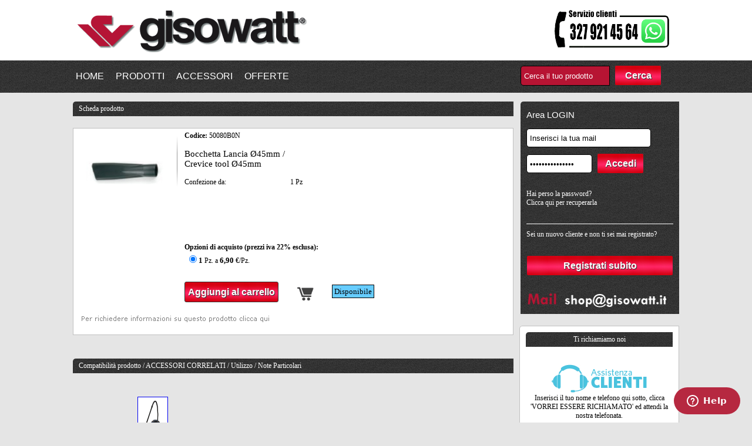

--- FILE ---
content_type: text/html; charset=utf-8
request_url: https://www.gisowatt.it/prodotti/accessori/Componenti_vari/50080B0N.aspx
body_size: 101943
content:


<!DOCTYPE html PUBLIC "-//W3C//DTD XHTML 1.0 Transitional//EN" "http://www.w3.org/TR/xhtml1/DTD/xhtml1-transitional.dtd">

<html xmlns="http://www.w3.org/1999/xhtml" lang="it" >
<head lang="it-it"><title>
	50080B0N - Bocchetta Lancia&#216;45mm / Crevice tool &#216;45mm

</title><meta name="robots" content="index,follow" /><meta name="Language" content="IT" /><meta http-equiv="content-language" content="it" /><meta name="category" content="aspiratori,aspirapolvere,sistemi di pulizia" /><meta name="revisit-after" content="7 days" /><meta name="author" content="www.gisowatt.it" /><meta name="google-site-verification" content="DzQ7Gl6xnBkRHDgRzcf3Cz0pGOwkWwb0Vx6APlW9wWA" /><link rel="shortcut icon" href="https://www.gisowatt.it/icon.ico" /><link rel="stylesheet" type="text/css" href="https://www.gisowatt.it/tooltip_style.css" /><link rel="stylesheet" type="text/css" href="https://www.gisowatt.it/App_Themes/CSS/StyleSheetNew.css" />
    
    
<!--Start of Zendesk Chat Script-->
<script type="text/javascript">
    window.$zopim || (function (d, s) {
        var z = $zopim = function (c) { z._.push(c) }, $ = z.s =
        d.createElement(s), e = d.getElementsByTagName(s)[0]; z.set = function (o) {
            z.set.
            _.push(o)
        }; z._ = []; z.set._ = []; $.async = !0; $.setAttribute("charset", "utf-8");
        $.src = "https://v2.zopim.com/?5XYFGAuxJrhIigEnfY0qe0qE2XKL4uYJ"; z.t = +new Date; $.
        type = "text/javascript"; e.parentNode.insertBefore($, e)
    })(document, "script");
</script>
<!--End of Zendesk Chat Script-->


<script type="text/javascript" language="javascript">

        function checkBrowser(mkeyCode) {
            var is_chrome = /chrome/.test( navigator.userAgent.toLowerCase() );
            if (is_chrome == false) {
                if (mkeyCode == 13) {
                    return false;
                }
            }
        }
        
        function clickButton(e, buttonid) {
            var evt = e ? e : window.event;           
            var bt = document.getElementById(buttonid);
            if (bt) {
                if (evt.keyCode == 13) {
                    bt.click();
                    return false;
                }
            }
        }
 
</script>

<script language="JavaScript" type="text/javascript">

var newwindow = ''
function popitup(url) {
if (newwindow.location && !newwindow.closed) {
    newwindow.location.href = url; 
    newwindow.focus(); } 
else { 
    //newwindow=window.open(url,'htmlname','width=404,height=316,resizable=1');} 
    newwindow = window.open(url, 'htmlname', 'width=500,height=400,resizable=1');
}
}

function tidy() {
if (newwindow.location && !newwindow.closed) { 
   newwindow.close(); } 
}

</script>

<script type="text/javascript">

    var _gaq = _gaq || [];
    _gaq.push(['_setAccount', 'UA-38357609-1']);
    _gaq.push(['_trackPageview']);

    (function() {
        var ga = document.createElement('script'); ga.type = 'text/javascript'; ga.async = true;
        ga.src = ('https:' == document.location.protocol ? 'https://ssl' : 'http://www') + '.google-analytics.com/ga.js';
        var s = document.getElementsByTagName('script')[0]; s.parentNode.insertBefore(ga, s);
    })();

</script>


    



	
<meta name="keywords" content="50080B0N,Bocchetta Lancia&amp;nbsp;&amp;#216;45mm / Crevice tool &amp;#216;45mm
,db_accessori_Componenti_vari,50080B0N,filtro,filtri,cartuccia,tubo,prolunga,spazzola,50080B0N,filtro,filtri,cartuccia,tubo,prolunga,spazzola,50080B0N" /><meta name="description" content="50080B0N - Bocchetta Lancia&amp;nbsp;&amp;#216;45mm / Crevice tool &amp;#216;45mm
Confezione da:1 Pz" /><style type="text/css">
	.ctl00_mMenu_0 { background-color:white;visibility:hidden;display:none;position:absolute;left:0px;top:0px; }
	.ctl00_mMenu_1 { font-family:Arial;font-size:9pt;font-weight:normal;text-decoration:none; }
	.ctl00_mMenu_2 { background-color:Transparent;border-color:Transparent;font-family:Arial;font-size:9pt;font-weight:normal;height:55px; }
	.ctl00_mMenu_3 { border-style:none; }
	.ctl00_mMenu_4 { padding:2px 5px 2px 5px; }
	.ctl00_mMenu_5 { color:#005BAF;font-family:Verdana;font-size:8pt;border-style:none; }
	.ctl00_mMenu_6 { background-color:White;border-color:Gray;border-width:0px;border-style:Solid;height:22px;padding:0px 5px 0px 5px; }
	.ctl00_mMenu_7 { background-color:White;border-color:Gray;border-width:1px;border-style:Solid;padding:5px 0px 5px 0px; }
	.ctl00_mMenu_8 { border-style:none; }
	.ctl00_mMenu_9 {  }
	.ctl00_mMenu_10 { color:Black;font-weight:normal; }
	.ctl00_mMenu_11 { background-color:#F3F3F3;border-color:Black;border-width:1px;border-style:Solid; }
	.ctl00_mMenu_12 { border-style:none; }
	.ctl00_mMenu_13 {  }
	.ctl00_mMenu_14 { color:#005BAF;font-weight:normal;text-decoration:underline; }
	.ctl00_mMenu_15 { color:#005BAF;background-color:White;border-color:Black;border-width:0px;border-style:Solid;font-weight:normal;text-decoration:underline; }

</style></head>

<body onkeydown = "checkBrowser(event.keyCode)" lang="it-it">

     
    <form name="aspnetForm" method="post" action="./50080B0N.aspx?mIDProdotto=5231" onsubmit="javascript:return WebForm_OnSubmit();" id="aspnetForm">
<div>
<input type="hidden" name="__EVENTTARGET" id="__EVENTTARGET" value="" />
<input type="hidden" name="__EVENTARGUMENT" id="__EVENTARGUMENT" value="" />
<input type="hidden" name="__VIEWSTATE" id="__VIEWSTATE" value="/[base64]" />
</div>

<script type="text/javascript">
//<![CDATA[
var theForm = document.forms['aspnetForm'];
if (!theForm) {
    theForm = document.aspnetForm;
}
function __doPostBack(eventTarget, eventArgument) {
    if (!theForm.onsubmit || (theForm.onsubmit() != false)) {
        theForm.__EVENTTARGET.value = eventTarget;
        theForm.__EVENTARGUMENT.value = eventArgument;
        theForm.submit();
    }
}
//]]>
</script>


<script src="/WebResource.axd?d=zpEgd4u0n8E12wZO8VlWbHwahXePD9UynsPayzpZzl6NWUwXwHkS0dDWpSsZjXiheLLY_5zqarlG8LzqSPDJnlxTPu_VMLZGfpfdK6QlPIs1&amp;t=638901598200000000" type="text/javascript"></script>


<script src="/ScriptResource.axd?d=XumX-W_9ZZx-xoeeq1oKNXs-DakfXd9Ij2srgPaL3C9eF-S9EzwX4X0xIIdPZ9iFNmosX-SH-AgRNY0V_yEQyvc2Z_ECRQOZWPtZGgtHmZcmv-ymQxzCuOuNYRqzg6QZVQpMJQ8wFhmXtcj2vzR67A2&amp;t=ffffffffdb0bd779" type="text/javascript"></script>
<script src="/ScriptResource.axd?d=6meBhtmrXMA0fhZFLTHCetQDWU_nL7LyN1Nup_dttojV-sCEbNes-cNZwLZQrwlCH_bLULCSrRMuwj2hC9uVqU3bm6aVKyYqKgHn_-xPUAth_zZ6AuPR15cVILi9InQ8venpKVHS3rVKAvU2PuDuImAWetDNzpHeacYI88nayyZ6pkCv5WvUn7ieqVy9fbAH0&amp;t=345ad968" type="text/javascript"></script>
<script type="text/javascript">
//<![CDATA[
if (typeof(Sys) === 'undefined') throw new Error('ASP.NET Ajax client-side framework failed to load.');
//]]>
</script>

<script src="/ScriptResource.axd?d=v2XZHaKGyIXvFrxoTPuNi6e-LH56t1abKIpJzgmwXv32OuMfKEMc3mnFV75tZuVHuTA05Fj24J0Gx7F09Ze-FdQ8-fjJ37-x2bFFLwpmZyApePmt5LcMWyIbA9rDwrWR9FgIHXdRBLp4uuAs0bwUhbE6IO-0-PcnwgW9kZfN2sPbWYWJmdcgTezuHiKTd18n0&amp;t=345ad968" type="text/javascript"></script>
<script src="/ScriptResource.axd?d=TEkgbnm8-36d8bxNYI32X73VD4XbyJjZVnuQd6OY8ndAn6KfQqV_D_rR6YRf6WvlQ37lb-zg8FZOb1-jL-E8OInE4zJ68yJ6I4zUzRHOn2h8fwwhcu2WOO_IzhKVtHg5Zj6ZVcatN-t1yhRIgUJBXg2&amp;t=4c150ee3" type="text/javascript"></script>
<script src="/ScriptResource.axd?d=91Jp9EV2MBkk4HkaE8_LC0Iauh5z8EKTCpyZR2C0j5RWKkWMU3hDtCR9UfLxrT48i_2F-kV8AXq2MdgoFcMc62_tJzhY_OuOp197HICcWxNSZuLIumEv2Ch12QYz1k8Q0&amp;t=4c150ee3" type="text/javascript"></script>
<script src="/ScriptResource.axd?d=997ZurJJ5CMHSrKfkqeKHtdTXJOkNcdXnfLsTbNZsdnkg55lH79boaDkkc69X4uxJPLnxxdL8D7go9KIwokMduJUDRh7UMyTr_b8g6LPfFaxkTmw8xgOUXEKIX-CEkyMzeBDoKNA691HyNIDxeWs1Q2&amp;t=4c150ee3" type="text/javascript"></script>
<script src="/ScriptResource.axd?d=rfeF2tPXWGaUhsnRQG08D7M5oOBCE_EpVXsxbFJweycX_Yao6ZWNQNNrEPYLLBifkISReZL6AO1GyYwmMCE8wf5GjVV6igt2VdcRxgB7vfs_UoxgOoj2OYmv2uEk6m5D20mwQu4-2whkeoeQkQkDnQ2&amp;t=4c150ee3" type="text/javascript"></script>
<script src="/ScriptResource.axd?d=iIuqGX1-WKWg6H2F8H6tDf5Mwdj9LnqX523lsIKqRkuViW0JdFrvpIrrylU2UFnwL9KbHu-0FEyIfc0oQDuUOQ7S1fA_IAH6NTdCk8azfpG8-IeP4STGH4eh9bYrsUF4BFgoAENGVCyzwcbL6EhfjA2&amp;t=4c150ee3" type="text/javascript"></script>
<script src="/ScriptResource.axd?d=YfOSALj7QxdePNNIL-QVE_vrJhkg141wGAd7JrZ7RnStGnJdLv6EZ4nyW3b6Loym2MOpZaxJ8I9miqehLSyKck7F2Onsfh4ZbCXvs_mcdMxCQOLM0h5AFfLJhMwlTi6BnBwLGWX2qC-JJcR0Ps8vjg2&amp;t=4c150ee3" type="text/javascript"></script>
<script src="/ScriptResource.axd?d=rg5kzcMxpy65EkHEcIkcJKK2Pk-lgtOd6zlQ4ddpoJiRQnYR34_JLI_9LxXh2wCKx0dnxa2MddLiU99cUgXATAuQuu25BZ_qPkOfpihOKMrRKD2pwjny-MMuTJdh3r_NldQfhwG_kMppGttyGCUqnQ2&amp;t=4c150ee3" type="text/javascript"></script>
<script src="/ScriptResource.axd?d=Q3aPkfR0bjNOeiDTE-mV70XVkAwk7O1ethdz_XggXKUQNBWo3R765aTjwL-gAwddhgatIeoH5H0uOs8oqwb78WFRc7Vrqr5Rp280plW5RBQcpyB3nygNTalImVqA0bH70&amp;t=4c150ee3" type="text/javascript"></script>
<script src="/ScriptResource.axd?d=O8U6EZzTc49H349h2AXPxVz0IoMN9bTaW4C0-A5Rz3HndMBEHDgdOv8GhNbz3iOqoorH0M3TDBIVL8J3988zOexjEgeT9iMHt0kKJT3nQjiquefMFy8T_no5Zay0R-FG0&amp;t=4c150ee3" type="text/javascript"></script>
<script src="/ScriptResource.axd?d=7XKly14zmFYIlxASPCFjYNF7UDVSBZCNlUJV40MiJb9u2NVk6hbT8_vlKN8xoum7RvkK17Jr7p4BxH3t7gdQWvZK1v_AXjN0xFptWwBWGxm5qI2PCmDNwGYISdj8SYmWxzemgE_Ezampmhln-TTDAQ2&amp;t=4c150ee3" type="text/javascript"></script>
<script src="/ScriptResource.axd?d=8d-kfGaA5-TjevvnmvEVnup9sDa4ajVMLxnJj6N3YsSTVvNGkqhQ_ZCgVGoeFarwujVrDgsJkiyP11xBp4Ye_Y1WJA_0Uee5hlIqM8e6sawOUvgeBJYmP9ppTlPEblFoFJz2b8QzEKdLEFozfbGXuA2&amp;t=4c150ee3" type="text/javascript"></script>
<script src="/ScriptResource.axd?d=iTZuAXWF_SllmV-OnWFR8ppdo1JV_TixmON7rtmp1vzQZFC5phq8SBs0NuahThykhyjvqiCK5LKENcpW5U-gl0NzuNZ9wxMOgHlXjbgEGGL8HiSVUPykQoF6pq5AHn7Kh6IMssoTHxtgUwH8Nb-3jg2&amp;t=4c150ee3" type="text/javascript"></script>
<script src="/ScriptResource.axd?d=3P6OzAnkYTpxq8m_uwZOYPXojtHbkC9Z2y8GxCyJY1qSAmQx8lqoeyEHxyYjohoMnWncP3MMaHDgVdPlZqDOAOaQlQFLnUeZ2p-g2AnFJ0SppL5seWs_HYgPMZerj_V3odx4vHlMMAE_mdfcQMuwkw2&amp;t=4c150ee3" type="text/javascript"></script>
<script src="/ScriptResource.axd?d=OablOHgXKKpdCJimiMrA3tSn_fy19ivxvTS8tKq-5gYYPouMmE_A1r8pvHy476jLTOz29Zhsz3wDrMM-olFkSL7WUBGf6NrcN_u8mYpYUsuW2-aAGZ9X2KWbMkz1xx-IpOWm7iwaSIbLYv1XtG8khg2&amp;t=4c150ee3" type="text/javascript"></script>
<script src="/ScriptResource.axd?d=JqyibPBuRDtAO62sLjcWSjD__SxmWkcPIg6P5rmjC1UnQNQFm3BQ4h6TTorZUtcDteprV2CF18vGJK4rzFm8v6d-OKxqwua47eUgpYL3BNwiLOf-SOLxWV82AuRhzcSAfkWW5F1_Xr41n_acz6_Qvg2&amp;t=4c150ee3" type="text/javascript"></script>
<script src="/ScriptResource.axd?d=DysMqQ4uNQNUbZUdtBTCTpG5iqxq_LMDe3hAzegqlejB1unQ22mO_tphn4RnIm8DAkojo_Cr3BjAF6XKU_aHP5NfE3_A4MZQlMD4qo0VVtWO4xDcm0aGhzqhz7c4qUsm3lnJKW21CWsbvOrkCs0gaw2&amp;t=4c150ee3" type="text/javascript"></script>
<script src="/ScriptResource.axd?d=2gJ_bg6ffqtnBjTe1Mr3cdXpU_NFMg2BfTkyPjbRO-q_0SGGx5in_ga6WLdLL68KPDlWC_pLFhHUkP7_ooxw_Y4XTkYwRjY-nYrpNHFbeee9vAGUapv_vIBjG0GNF9lK1ZmWPzHAdQ3aU_QAGhDsHw2&amp;t=4c150ee3" type="text/javascript"></script>
<script type="text/javascript">
//<![CDATA[
function WebForm_OnSubmit() {
null;
return true;
}
//]]>
</script>

<div>

	<input type="hidden" name="__VIEWSTATEGENERATOR" id="__VIEWSTATEGENERATOR" value="9E8846CC" />
	<input type="hidden" name="__SCROLLPOSITIONX" id="__SCROLLPOSITIONX" value="0" />
	<input type="hidden" name="__SCROLLPOSITIONY" id="__SCROLLPOSITIONY" value="0" />
	<input type="hidden" name="__PREVIOUSPAGE" id="__PREVIOUSPAGE" value="9gtRzRhyNqfIT1qmQHzYoRw1GefarRhAudHsontaHD1SQL1RQFUaOxPJjIyuoEh7Tfm1TELMxtTBzI7gll_Nb1w91IrGf00xIZswUQH60ec1" />
	<input type="hidden" name="__EVENTVALIDATION" id="__EVENTVALIDATION" value="/wEdABvnk6ng4v3GpSiIXKTLyK2spDY2KNXFYerx7YCJoLfXRu+m7i3JyDj/3uS8uBMu836r6CuRY602EWjVR6EJXuKpS74huvXaU1hOzF0EE1IWF9knsYXocV48vNBHOZ2Ij6O8Vc6IhHfz3mDU9relaOqrEfWBDPftURFKOVLZtlXquH/eJNbVLLkmjOOiqw1Hwyu3WIYlpgvUEArSapYQGIthHFOerwhGuSx9aiLSZPRUwfqTYKiUiI3LzzaahDJwkv/fVv4V40Tnnz8nVBO4juYqUERSMuPZCFIfGUFUbocxeQeBNUeJblM1R+bAx5Ly7ZvriL7t9ebnavtvnHtoVr4pTPZD4g0qhnJFQlUsFW3R8YAnsNDzpQs4osOS1UnvzbcAe25HeMBmqQzRhzWd8RdJ10tllERswIe3mo5fqvmmY7jniIg/O9Kgz5F1VCnezEpliEOkMbzzTsqhQflaIGpm4OmDee6jv39xJu0NISsZkrZbR7tsAJ8Nst0U82d117JAqph6VcNpTzh580pS1lO7EvyjAiUjbnTKVWHC9VxPyxXBcJfOqyfeTxQmhtY2MyAPB0pHKOWg0Uv5InFs6jkSStbT48acWsYT/fELM+EFjg==" />
</div>
    <div align="center" >
        <table style="width: 100%;" border="0" cellpadding="0" cellspacing="0">
            <tr bgcolor="#FFFFFF">
                <td class="cssBackGroundScuro_" >
                    &nbsp;
                </td>
                <td style="width: 1000px; " class="cssBackGroundScuro_" align="left" >
                    <table border="0" cellpadding="0" cellspacing="0" style="width:100%;">
                        <tr>
                            <td style="width: 770px" valign="middle" height="60px">
                                    <input type="image" name="ctl00$imgLogo" id="ctl00_imgLogo" title="gisowatt" src="http://www.gisowatt.it/images/logo-gisowatt.gif" onclick="javascript:WebForm_DoPostBackWithOptions(new WebForm_PostBackOptions(&quot;ctl00$imgLogo&quot;, &quot;&quot;, false, &quot;&quot;, &quot;https://www.gisowatt.it/index.aspx&quot;, false, false))" style="border-color:White;border-width:6px;border-style:Solid;width:400px;" />
                                <br />
                                    

                                <script type="text/javascript">
//<![CDATA[
Sys.WebForms.PageRequestManager._initialize('ctl00$ctl12', 'aspnetForm', ['tctl00$UpdatePanel1',''], [], [], 90, 'ctl00');
//]]>
</script>

                                                               
                            </td>
                            
                            <td align="right" valign="top" >
                            <input type="submit" name="ctl00$cmdModalPopupShowHide" value="" id="ctl00_cmdModalPopupShowHide" class="cssButtonTrasparent" style="width:0px;" />
                                <img alt="numero telefono 327 921 45 64" src="https://www.gisowatt.it/images/telefono-per-informazioni.gif" style="margin: 15px; width: 200px; "  />


                            <br />


                            </td>
                        </tr>

                    </table>
                </td>
                <td class="cssBackGroundScuro_">
                    &nbsp;
                </td>
            </tr>
            <tr>
                <td class="cssBackGroundScuro" >
                    &nbsp;</td>
                <td style="width: 1000px; " class="cssBackGroundScuro" align="left" >
                    <div style="float: left; width: 720px">        
                        <a href="#ctl00_mMenu_SkipLink"><img alt="Skip Navigation Links" src="/WebResource.axd?d=VFy3XygyiRwwiIotAnSOtUmO6CBU79qZtCJ3sZnWYeSFMey9Sy_POsYDIqs1qiJK-kABz7NmJvfPhh53xeThE7rRf9KXcvMll3nCAGJ6Y-E1&amp;t=638901598200000000" width="0" height="0" style="border-width:0px;" /></a><table id="ctl00_mMenu" class="IE8Fix cssRoundCorner ctl00_mMenu_2" cellpadding="0" cellspacing="0" border="0">
	<tr>
		<td onmouseover="Menu_HoverStatic(this)" onmouseout="Menu_Unhover(this)" onkeyup="Menu_Key(event)" title="Torna allo pagina principale" id="ctl00_mMenun0"><table class="cssMenuItem ctl00_mMenu_4" cellpadding="0" cellspacing="0" border="0" width="100%">
			<tr>
				<td style="white-space:nowrap;"><a class="ctl00_mMenu_1 cssMenuItem ctl00_mMenu_3" href="https://www.gisowatt.it/Index.aspx" style="border-style:none;font-size:1em;">HOME</a></td>
			</tr>
		</table></td><td style="width:5px;"></td><td style="width:5px;"></td><td onmouseover="Menu_HoverStatic(this)" onmouseout="Menu_Unhover(this)" onkeyup="Menu_Key(event)" id="ctl00_mMenun1"><table class="cssMenuItem ctl00_mMenu_4" cellpadding="0" cellspacing="0" border="0" width="100%">
			<tr>
				<td style="white-space:nowrap;"><a class="ctl00_mMenu_1 cssMenuItem ctl00_mMenu_3" href="https://www.gisowatt.it/prodotti/aspirapolvere.aspx" style="border-style:none;font-size:1em;">PRODOTTI</a></td>
			</tr>
		</table></td><td style="width:5px;"></td><td style="width:5px;"></td><td onmouseover="Menu_HoverStatic(this)" onmouseout="Menu_Unhover(this)" onkeyup="Menu_Key(event)" title="Accessori per aspiratori, Sacchi, Filtri, Prolunghe, Spazzole, Telai, Tubi" id="ctl00_mMenun2"><table class="cssMenuItem ctl00_mMenu_4" cellpadding="0" cellspacing="0" border="0" width="100%">
			<tr>
				<td style="white-space:nowrap;"><a class="ctl00_mMenu_1 cssMenuItem ctl00_mMenu_3" href="https://www.gisowatt.it/prodotti/accessori.aspx" style="border-style:none;font-size:1em;">ACCESSORI</a></td>
			</tr>
		</table></td><td style="width:5px;"></td><td style="width:5px;"></td><td onmouseover="Menu_HoverStatic(this)" onmouseout="Menu_Unhover(this)" onkeyup="Menu_Key(event)" title="Visualizza tutte le nostre offerte" id="ctl00_mMenun3"><table class="cssMenuItem ctl00_mMenu_4" cellpadding="0" cellspacing="0" border="0" width="100%">
			<tr>
				<td style="white-space:nowrap;"><a class="ctl00_mMenu_1 cssMenuItem ctl00_mMenu_3" href="https://www.gisowatt.it/prodotti/offerte-promozioni.aspx" style="border-style:none;font-size:1em;">OFFERTE</a></td>
			</tr>
		</table></td><td style="width:5px;"></td>
	</tr>
</table><div id="ctl00_mMenun1Items" class="ctl00_mMenu_0 adjustedZIndex ctl00_mMenu_7">
	<table border="0" cellpadding="0" cellspacing="0">
		<tr style="height:0px;">
			<td></td>
		</tr><tr onmouseover="Menu_HoverDynamic(this)" onmouseout="Menu_Unhover(this)" onkeyup="Menu_Key(event)" id="ctl00_mMenun4">
			<td><table class="cssLowercase txtS ctl00_mMenu_6" cellpadding="0" cellspacing="0" border="0" width="100%">
				<tr>
					<td style="white-space:nowrap;width:100%;"><a class="ctl00_mMenu_1 cssLowercase txtS ctl00_mMenu_5" href="https://www.gisowatt.it/prodotti/PROFICLEAN.aspx" style="border-style:none;font-size:1em;">
                                     PROFICLEAN
                                </a></td>
				</tr>
			</table></td>
		</tr><tr style="height:0px;">
			<td></td>
		</tr><tr style="height:0px;">
			<td></td>
		</tr><tr onmouseover="Menu_HoverDynamic(this)" onmouseout="Menu_Unhover(this)" onkeyup="Menu_Key(event)" id="ctl00_mMenun5">
			<td><table class="cssLowercase txtS ctl00_mMenu_6" cellpadding="0" cellspacing="0" border="0" width="100%">
				<tr>
					<td style="white-space:nowrap;width:100%;"><a class="ctl00_mMenu_1 cssLowercase txtS ctl00_mMenu_5" href="https://www.gisowatt.it/prodotti/PROFICLEAN-TOOLS.aspx" style="border-style:none;font-size:1em;">
                                     PROFICLEAN TOOLS
                                </a></td>
				</tr>
			</table></td>
		</tr><tr style="height:0px;">
			<td></td>
		</tr><tr style="height:0px;">
			<td></td>
		</tr><tr onmouseover="Menu_HoverDynamic(this)" onmouseout="Menu_Unhover(this)" onkeyup="Menu_Key(event)" id="ctl00_mMenun6">
			<td><table class="cssLowercase txtS ctl00_mMenu_6" cellpadding="0" cellspacing="0" border="0" width="100%">
				<tr>
					<td style="white-space:nowrap;width:100%;"><a class="ctl00_mMenu_1 cssLowercase txtS ctl00_mMenu_5" href="https://www.gisowatt.it/prodotti/LINEA-INDUSTRIAL.aspx" style="border-style:none;font-size:1em;">
                                     INDUSTRIAL
                                </a></td>
				</tr>
			</table></td>
		</tr><tr style="height:0px;">
			<td></td>
		</tr><tr style="height:0px;">
			<td></td>
		</tr><tr onmouseover="Menu_HoverDynamic(this)" onmouseout="Menu_Unhover(this)" onkeyup="Menu_Key(event)" id="ctl00_mMenun7">
			<td><table class="cssLowercase txtS ctl00_mMenu_6" cellpadding="0" cellspacing="0" border="0" width="100%">
				<tr>
					<td style="white-space:nowrap;width:100%;"><a class="ctl00_mMenu_1 cssLowercase txtS ctl00_mMenu_5" href="https://www.gisowatt.it/prodotti/LINEA-TECHNOCLEANER.aspx" style="border-style:none;font-size:1em;">
                                     TECHNOCLEANER
                                </a></td>
				</tr>
			</table></td>
		</tr><tr style="height:0px;">
			<td></td>
		</tr><tr style="height:0px;">
			<td></td>
		</tr><tr onmouseover="Menu_HoverDynamic(this)" onmouseout="Menu_Unhover(this)" onkeyup="Menu_Key(event)" id="ctl00_mMenun8">
			<td><table class="cssLowercase txtS ctl00_mMenu_6" cellpadding="0" cellspacing="0" border="0" width="100%">
				<tr>
					<td style="white-space:nowrap;width:100%;"><a class="ctl00_mMenu_1 cssLowercase txtS ctl00_mMenu_5" href="https://www.gisowatt.it/prodotti/WATER-EXTRACTION.aspx" style="border-style:none;font-size:1em;">
                                     WATER EXTRACTION
                                </a></td>
				</tr>
			</table></td>
		</tr><tr style="height:0px;">
			<td></td>
		</tr><tr style="height:0px;">
			<td></td>
		</tr><tr onmouseover="Menu_HoverDynamic(this)" onmouseout="Menu_Unhover(this)" onkeyup="Menu_Key(event)" id="ctl00_mMenun9">
			<td><table class="cssLowercase txtS ctl00_mMenu_6" cellpadding="0" cellspacing="0" border="0" width="100%">
				<tr>
					<td style="white-space:nowrap;width:100%;"><a class="ctl00_mMenu_1 cssLowercase txtS ctl00_mMenu_5" href="https://www.gisowatt.it/prodotti/G-STEAM.aspx" style="border-style:none;font-size:1em;">
                                     G-STEAM
                                </a></td>
				</tr>
			</table></td>
		</tr><tr style="height:0px;">
			<td></td>
		</tr>
	</table><div class="cssLowercase txtS ctl00_mMenu_6 ctl00_mMenu_0" id="ctl00_mMenun1ItemsUp" onmouseover="PopOut_Up(this)" onmouseout="PopOut_Stop(this)" style="text-align:center;">
		<img src="/WebResource.axd?d=9I0699_Y3szKQgT7VNEN13Z8lXRK3Q1tqG88W_3vWBu6NpAMwZPfrT4Ba-c6LF0mMdiVi3o8KPCn-liP7fQ6kNXQiDQUilsnj54CKK5MGh41&amp;t=638901598200000000" alt="Scroll up" />
	</div><div class="cssLowercase txtS ctl00_mMenu_6 ctl00_mMenu_0" id="ctl00_mMenun1ItemsDn" onmouseover="PopOut_Down(this)" onmouseout="PopOut_Stop(this)" style="text-align:center;">
		<img src="/WebResource.axd?d=E1R27B8XyPUX-eg2HLsrYznJi_kmItAwZF_z98S9EFKw4-vjduDZ6pF3tvxOKiHxeHWi2reqJrn9M_TYe7cZJHA6gIo4qrfFksiTkbLYqWc1&amp;t=638901598200000000" alt="Scroll down" />
	</div>
</div><div id="ctl00_mMenun2Items" class="ctl00_mMenu_0 adjustedZIndex ctl00_mMenu_7">
	<table border="0" cellpadding="0" cellspacing="0">
		<tr style="height:0px;">
			<td></td>
		</tr><tr onmouseover="Menu_HoverDynamic(this)" onmouseout="Menu_Unhover(this)" onkeyup="Menu_Key(event)" id="ctl00_mMenun10">
			<td><table class="cssLowercase txtS ctl00_mMenu_6" cellpadding="0" cellspacing="0" border="0" width="100%">
				<tr>
					<td style="white-space:nowrap;width:100%;"><a class="ctl00_mMenu_1 cssLowercase txtS ctl00_mMenu_5" href="https://www.gisowatt.it/prodotti/accessori/aspiratori.aspx" style="border-style:none;font-size:1em;">
                                     Sacchi e Filtri
                                </a></td>
				</tr>
			</table></td>
		</tr><tr style="height:0px;">
			<td></td>
		</tr><tr style="height:0px;">
			<td></td>
		</tr><tr onmouseover="Menu_HoverDynamic(this)" onmouseout="Menu_Unhover(this)" onkeyup="Menu_Key(event)" id="ctl00_mMenun11">
			<td><table class="cssLowercase txtS ctl00_mMenu_6" cellpadding="0" cellspacing="0" border="0" width="100%">
				<tr>
					<td style="white-space:nowrap;width:100%;"><a class="ctl00_mMenu_1 cssLowercase txtS ctl00_mMenu_5" href="https://www.gisowatt.it/prodotti/accessori/Componenti_vari.aspx" style="border-style:none;font-size:1em;">
                                     Componenti vari
                                </a></td>
				</tr>
			</table></td>
		</tr><tr style="height:0px;">
			<td></td>
		</tr>
	</table><div class="cssLowercase txtS ctl00_mMenu_6 ctl00_mMenu_0" id="ctl00_mMenun2ItemsUp" onmouseover="PopOut_Up(this)" onmouseout="PopOut_Stop(this)" style="text-align:center;">
		<img src="/WebResource.axd?d=9I0699_Y3szKQgT7VNEN13Z8lXRK3Q1tqG88W_3vWBu6NpAMwZPfrT4Ba-c6LF0mMdiVi3o8KPCn-liP7fQ6kNXQiDQUilsnj54CKK5MGh41&amp;t=638901598200000000" alt="Scroll up" />
	</div><div class="cssLowercase txtS ctl00_mMenu_6 ctl00_mMenu_0" id="ctl00_mMenun2ItemsDn" onmouseover="PopOut_Down(this)" onmouseout="PopOut_Stop(this)" style="text-align:center;">
		<img src="/WebResource.axd?d=E1R27B8XyPUX-eg2HLsrYznJi_kmItAwZF_z98S9EFKw4-vjduDZ6pF3tvxOKiHxeHWi2reqJrn9M_TYe7cZJHA6gIo4qrfFksiTkbLYqWc1&amp;t=638901598200000000" alt="Scroll down" />
	</div>
</div><a id="ctl00_mMenu_SkipLink"></a>
                      </div>  

                      <div style="float: right; width: 270px; padding-top:8px">
                           <div >
                                <input name="ctl00$tSearch" type="text" id="ctl00_tSearch" class="cssTextBoxSearch" autocomplete="off" onkeypress="clickButton(event,&#39;ctl00_cmdCerca&#39;)" style="font-family:Arial;height:22px;width:140px;" />
                                <input type="hidden" name="ctl00$tSearch_TextBoxWatermarkExtender_ClientState" id="ctl00_tSearch_TextBoxWatermarkExtender_ClientState" />
                                
      
                                
                               &nbsp;<input type="submit" name="ctl00$cmdCerca" value="Cerca" id="ctl00_cmdCerca" title="Ricerca articolo" class="cssButton" style="width:80px;" />
                                    <br />
                           </div>
                      </div>
                </td>
                <td class="cssBackGroundScuro">
                    &nbsp;</td>
            </tr>
            <tr >
                <td class="cssPanelLeft_" >
                    &nbsp;</td>
                <td style="width: 1000px; " 
                    align="left" valign="middle">
            
       
             <table style="width:1000px; background-color:Transparent; padding-top: 15px; padding-bottom: 15px" border="0" cellpadding="0" cellspacing="0">
                <tr >
                    <td style="width: 750px" align="left" valign="top" >

                        <div id="ctl00_DivBody" class="cssDivContainerCenter">
                            


    <div id="ctl00_ContentPlaceHolder1_topmenu" class="txtS" style="padding-top: 0px; padding-bottom: 10px; " align="center">
      
        <span id="ctl00_ContentPlaceHolder1_lLink1" class="txtSNavigationLevel" style="display:inline-block;font-weight:normal;width:740px;">Scheda prodotto</span>
         
        
                   <br />
      
   
        <table id="ctl00_ContentPlaceHolder1_TableProdotto" class="txtSM" cellspacing="0" cellpadding="0" border="0" style="height:16px;width:750px;border-collapse:collapse;">
	<tr>
		<td valign="bottom" colspan="3">


<table align="left" border="0" cellpadding="5" cellspacing="0" 
    style="border: 1px solid #C0C0C0; width: 750px; height: 50px; margin-top: 10px; background-color: #FFFFFF;" 
    class="txtS">
    <tr style="border-top-style: solid ; border-top-width: 0px; border-color: #C0C0C0; height: 20px;">
        <td valign="top" align="center" width="160px" >
            <a href=javascript:popitup('https://www.gisowatt.it/Uploads/immagini_varie_categorie_large/50080B0N.jpg') ><img src='https://www.gisowatt.it/Uploads/immagini_varie_categorie/50080B0N.jpg' style='border: 0px solid #000000; width:140px; z-index: 0; position:relative; margin-bottom:10px;' alt='Clicca per ingrandire' /></a>
            <br />
            <br />
            
            
        </td>
        <td valign="top" align="left" width="1px">
            <img id="ctl00_ContentPlaceHolder1_MyCtrl_5231_Image2" src="https://www.gisowatt.it/images/linea-sfumata-verticale.png" style="border-style:None;border-width:0px;" />
        </td>
        <td valign="top" align="left" colspan="3">
            <b>Codice: </b>50080B0N<br /><br /><h1><div></div>Bocchetta Lancia&nbsp;&#216;45mm / <br />Crevice tool &#216;45mm<br /><div></div>
<div></div></h1><h2><BR /><div class='colonna150px'>Confezione da:</div>1 Pz</h2>
            <br />
        </td>
    </tr>
    <tr valign="middle" 
        
        
        style="border-bottom: 0px double #C0C0C0; padding-bottom: 6px; ">
        <td valign="top" align="center" >
            <br />
              
              <br />
            
              </td>
        <td valign="top" align="left" >
            &nbsp;</td>
        <td valign="top" align="left" colspan="3" >
        <br />
            <span id="ctl00_ContentPlaceHolder1_MyCtrl_5231_Label3" style="font-weight:bold;">Opzioni di acquisto (prezzi iva 22% esclusa):</span>
            <table id="ctl00_ContentPlaceHolder1_MyCtrl_5231_RBLOpzioniDiAcquisto" border="0" style="width:500px;">
			<tr>
				<td><input id="ctl00_ContentPlaceHolder1_MyCtrl_5231_RBLOpzioniDiAcquisto_0" type="radio" name="ctl00$ContentPlaceHolder1$MyCtrl_5231$RBLOpzioniDiAcquisto" value="1;6,90;" checked="checked" /><label for="ctl00_ContentPlaceHolder1_MyCtrl_5231_RBLOpzioniDiAcquisto_0"><b class='txtQuantita'>1</b> Pz. a <b class='txtPrezzo'>6,90</b> €/Pz.</label></td>
			</tr>
		</table>
            
            <br />
        </td>
    </tr>
    <tr valign="middle" 
        
        
        style="border-bottom: 0px double #C0C0C0; padding-bottom: 6px; ">
        <td valign="top" align="left" >
              &nbsp;</td>
        <td valign="top" align="left" >
            &nbsp;</td>
        <td valign="middle" align="left" width="180" >
            <input type="submit" name="ctl00$ContentPlaceHolder1$MyCtrl_5231$cmdAdd" value="Aggiungi al carrello" id="ctl00_ContentPlaceHolder1_MyCtrl_5231_cmdAdd" title="Aggiungi il prodotto al Carrello" class="cssButton" ImageAlign="Middle" style="width:160px;" />
        &nbsp;
        </td>
        <td valign="middle" align="left" width="50" >
            <img id="ctl00_ContentPlaceHolder1_MyCtrl_5231_Image3" src="https://www.gisowatt.it/images/carrello.gif" align="bottom" style="border-style:None;width:30px;border-width:0px;" />
        </td>
        <td valign="middle" align="left" width="300" >
            <span id="ctl00_ContentPlaceHolder1_MyCtrl_5231_lDisponibilita" class="cssDisponibilita2">Disponibile</span></td>
    </tr>
    <tr valign="middle" style="padding-bottom: 6px; border-bottom-width: 0px; border-bottom-color: #C0C0C0; height: 30px;">
        <td valign="middle" align="left" colspan="5" height="40">
               
              <input type="image" name="ctl00$ContentPlaceHolder1$MyCtrl_5231$cmdContact" id="ctl00_ContentPlaceHolder1_MyCtrl_5231_cmdContact" title="Richiedi info" src="https://www.gisowatt.it/images/maggiori_info_label.gif" alt="Per richiedere informazioni su questo prodotto" onclick="javascript:WebForm_DoPostBackWithOptions(new WebForm_PostBackOptions(&quot;ctl00$ContentPlaceHolder1$MyCtrl_5231$cmdContact&quot;, &quot;&quot;, false, &quot;&quot;, &quot;/Contatti.aspx?mIDProdotto=5231&quot;, false, false))" style="border-width:0px;" />
                  
                <input type="submit" name="ctl00$ContentPlaceHolder1$MyCtrl_5231$ButtonPopUp" value="" id="ctl00_ContentPlaceHolder1_MyCtrl_5231_ButtonPopUp" class="cssButtonTrasparent" style="width:0px;" />
                
        </td>
    </tr>
</table>









<div id="ctl00_ContentPlaceHolder1_MyCtrl_5231_DivProdottoInserito" style="border: 1px solid #000000; z-index: 99999; display: none">
<table align="left" border="0" cellpadding="0" cellspacing="0" class="cssPopUP"  
    style="width: 480px; height: 100px;">
    <tr>
        <td valign="middle" align="right" bgcolor="#CCCCCC" style="padding: 10px">
            <span id="ctl00_ContentPlaceHolder1_MyCtrl_5231_Label1" class="txtM" style="font-weight:normal;">Il prodotto è stato inserito correttamente nel carrello</span>
        </td>
        <td valign="middle" align="left" bgcolor="#CCCCCC" 
            style="padding: 10px; width: 60px;">
            <img id="ctl00_ContentPlaceHolder1_MyCtrl_5231_Image1" src="/images/dialog-ok.png" style="border-width:0px;" />
        </td>
    </tr>
    <tr>
        <td valign="middle" align="center" bgcolor="#CCCCCC" style="padding: 10px" 
            colspan="2">
            <input type="submit" name="ctl00$ContentPlaceHolder1$MyCtrl_5231$Button1" value="Inserisci altri articoli" id="ctl00_ContentPlaceHolder1_MyCtrl_5231_Button1" class="cssButton" style="width:200px;" />
            <span lang="it">&nbsp;&nbsp;&nbsp; </span>
            <input type="submit" name="ctl00$ContentPlaceHolder1$MyCtrl_5231$Button2" value="Concludi ordine" id="ctl00_ContentPlaceHolder1_MyCtrl_5231_Button2" class="cssButton" style="width:200px;" />
            <br />
            <br />
        </td>
    </tr>
</table>
</div>


</td>
	</tr><tr style="height:10px;">
		<td colspan="3" style="background-color:Transparent;"></td>
	</tr>
</table>
    
        




        
        
                   
        <br />
        <br />
            
        
        <div id="ctl00_ContentPlaceHolder1_PanelCompatibilita">
	                           
        <span id="ctl00_ContentPlaceHolder1_lLink3" class="txtSNavigationLevel" style="display:inline-block;font-weight:normal;width:740px;">Compatibilità prodotto / ACCESSORI CORRELATI / Utilizzo / Note Particolari</span>
       <br /><br />
        <table style="width: 750px;" border="0" cellpadding="0" cellspacing="0">
            <tr>
                <td width="100" align="center" style="width: 100px">
                    <img id="ctl00_ContentPlaceHolder1_imgStampanti" alt="Materialiale compatibile con" src="https://www.gisowatt.it/images/compatibili.gif" style="width:90px;border-width:0px;" />
                </td>
                <td width="10">
                    &nbsp;
                </td>
                <td align="left">
                     <a rel='nofollow' href='https://www.gisowatt.it/prodotti/PROFICLEAN-TOOLS/PC-35-Tools-Autoclean-H-99730B8G.aspx' title='PC-35-Tools-Autoclean-H-99730B8G' target='_blank'><br/><img src='https:\\www.gisowatt.it\uploads\immagini_varie_categorie\PC-35-Tools-Autoclean-H-99730B8G.jpg' alt='' width='50px' border='1px' ><br/><b>Codice Articolo: PC-35-Tools-Autoclean-H-99730B8G</b></a><br/><div>Un potente aspiratore pensato per lavorare con elettroutensili e filtrare le polveri pi&#249; sottili&#184; appartenenti alla classe "H" della Legge 60335. Un semplice collegamento eletterico mediante una presa gestita elettronicamente&#184; consente ai due apparecchi collegati di rispondere a un unico comando&#184; in perfetta sinergia. La funzione "auto-clean" mantiene il filtro primario in condizioni ottimali svolgendo cigli continui di vibrazione: quando &#232; necessario&#184; senza fermare l&#180;apparecchio&#184; la funzione pu&#242; venir attivata anche manualmente.</div><div></div>
<div></div><br/> <a rel='nofollow' href='https://www.gisowatt.it/prodotti/PROFICLEAN-TOOLS/PC-50-Tools-Autoclean-H-99730BEG.aspx' title='PC-50-Tools-Autoclean-H-99730BEG' target='_blank'><br/><img src='https:\\www.gisowatt.it\uploads\immagini_varie_categorie\PC-50-Tools-Autoclean-H-99730BEG.jpg' alt='' width='50px' border='1px' ><br/><b>Codice Articolo: PC-50-Tools-Autoclean-H-99730BEG</b></a><br/>Un potente aspiratore pensato per lavorare con elettroutensili e 
filtrare le polveri pi&#249; sottili&#184; appartenenti alla classe "H" della 
Legge 60335. Un semplice collegamento eletterico mediante una presa 
gestita elettronicamente&#184; consente ai due apparecchi collegati di 
rispondere a un unico comando&#184; in perfetta sinergia. La funzione 
"auto-clean" mantiene il filtro primario in condizioni ottimali 
svolgendo cigli continui di vibrazione: quando &#232; necessario&#184; senza 
fermare l&#180;apparecchio&#184; la funzione pu&#242; venir attivata anche manualmente.<br /><div></div>
<div></div><br/> <a rel='nofollow' href='https://www.gisowatt.it/prodotti/PROFICLEAN-TOOLS/PC-35-Tools-Autoclean-M-99731B8G.aspx' title='PC-35-Tools-Autoclean-M-99731B8G' target='_blank'><br/><img src='https:\\www.gisowatt.it\uploads\immagini_varie_categorie\PC-35-Tools-Autoclean-M-99731B8G.jpg' alt='' width='50px' border='1px' ><br/><b>Codice Articolo: PC-35-Tools-Autoclean-M-99731B8G</b></a><br/>Un potente aspiratore dotato di motore by-pass ad alta efficienza&#184; collegabile agli elettroutensili. Aspira le polveri di classe "M" prodotte da qualsiasi lavorazione liberando l&#180;ambiente dai residui. Un semplice collegamento elettrico mediante presa gestita elettronicamente&#184; consente ai due apparecchi collegati di rispondere ad un unico comando&#184; in perfetta sinergia. La funzione "auto-clean"&#184; mantiene pulito il filtro primario svolgendo continui cicli di pulizia; lo squitifiltro pu&#242; comunque sempre essere messo in funzione anche manualmente.<span style="font-size: 9pt; font-family: &quot;Arial&quot;&#184; &quot;sans-serif&quot;; color: black; background: white none repeat scroll 0% 0%;"></span><br /><div></div>
<div></div><br/> <a rel='nofollow' href='https://www.gisowatt.it/prodotti/PROFICLEAN-TOOLS/PC-50-Tools-Autoclean-M-99731BEG.aspx' title='PC-50-Tools-Autoclean-M-99731BEG' target='_blank'><br/><img src='https:\\www.gisowatt.it\uploads\immagini_varie_categorie\PC-50-Tools-Autoclean-M-99731BEG.jpg' alt='' width='50px' border='1px' ><br/><b>Codice Articolo: PC-50-Tools-Autoclean-M-99731BEG</b></a><br/>Un potente aspiratore dotato di motore by-pass ad alta efficienza&#184; 
collegabile agli elettroutensili. Aspira le polveri di classe "M" 
prodotte da qualsiasi lavorazione liberando l&#180;ambiente dai residui. Un 
semplice collegamento elettrico mediante presa gestita elettronicamente&#184;
 consente ai due apparecchi collegati di rispondere ad un unico comando&#184;
 in perfetta sinergia. La funzione "auto-clean"&#184; mantiene pulito il 
filtro primario svolgendo continui cicli di pulizia; lo squitifiltro pu&#242;
 comunque sempre essere messo in funzione anche manualmente.<br /><div></div>
<div></div><br/> <a rel='nofollow' href='https://www.gisowatt.it/prodotti/PROFICLEAN-TOOLS/PC-35-Tools-Evolution-99713B8G.aspx' title='PC-35-Tools-Evolution-99713B8G' target='_blank'><br/><img src='https:\\www.gisowatt.it\uploads\immagini_varie_categorie\PC-35-Tools-Evolution-99713B8G.jpg' alt='' width='50px' border='1px' ><br/><b>Codice Articolo: PC-35-Tools-Evolution-99713B8G</b></a><br/><div>Un potente aspiratore dotato di motore by-pass ad alta efficienza&#184; collegabile agli elettroutensili. Aspira le polveri pi&#249; sottili prodotte da qualsiasi lavorazione&#184; liberando l&#180;ambiente da residui e sospensioni. Un semplice collegamento elettrico mediante presa gestita elettronicamente&#184; consente ai due apparecchi collegati di rispondere a un unico comando&#184; in perfetta sinergia. La funzione "self cleaning filter"&#184; a lavoro ultimato&#184; avvia per 8-10 secondi la vibrazione del filtro per consentirne una pulizia ottimale. Se necessario&#184; senza fermare l&#180;apparecchio&#184; la funzione pu&#242; venir attivata manualmente. Potente e compatto nel design innovativo&#184; PC 35 TOOLS consente un notevole risparmio di tempo.</div>
<div></div><br/> <a rel='nofollow' href='https://www.gisowatt.it/prodotti/PROFICLEAN-TOOLS/PC-50-Tools-Evolution-99715BEG.aspx' title='PC-50-Tools-Evolution-99715BEG' target='_blank'><br/><img src='https:\\www.gisowatt.it\uploads\immagini_varie_categorie\PC-50-Tools-Evolution-99715BEG.jpg' alt='' width='50px' border='1px' ><br/><b>Codice Articolo: PC-50-Tools-Evolution-99715BEG</b></a><br/><div>Con qualsiasi elettroutensile&#184; per ogni tipo di materiale lavorato&#184; il PC 50 Tools Evolution aspira istantaneamente le polveri pi&#249; sottili lasciando libera la zona lavoro da residui e sospensioni. Con fusto da 50 litri e motore w/cup ad alta efficienza&#184; opera in perfetta sinergia con l&#180;elettroutensile&#184; grazie a un semplice collegamento elettrico mediante presa gestita elettronicamente. Anche in questo caso&#184; a lavoro ultimato&#184; viene attivata la vibrazione del filtro per 8-10 secondi&#184; per consentirne la pulizia ottimale (opzione selezionabile anche manualmente&#184; qualora necessario). Un sistema nuovo&#184; pratico&#184; utile&#184; molto efficiente che rivoluziona il modo di lavorare&#184; con un consistente risparmio di tempo.</div>
<div></div><br/> <a rel='nofollow' href='https://www.gisowatt.it/prodotti/PROFICLEAN-TOOLS/PC-50-Tools-Evolution-99715BEG.aspx' title='PC-50-Tools-Evolution-99715BEG' target='_blank'><br/><img src='https:\\www.gisowatt.it\uploads\immagini_varie_categorie\PC-50-Tools-Evolution-99715BEG.jpg' alt='' width='50px' border='1px' ><br/><b>Codice Articolo: PC-50-Tools-Evolution-99715BEG</b></a><br/><div>Con qualsiasi elettroutensile&#184; per ogni tipo di materiale lavorato&#184; il PC 50 Tools Evolution aspira istantaneamente le polveri pi&#249; sottili lasciando libera la zona lavoro da residui e sospensioni. Con fusto da 50 litri e motore w/cup ad alta efficienza&#184; opera in perfetta sinergia con l&#180;elettroutensile&#184; grazie a un semplice collegamento elettrico mediante presa gestita elettronicamente. Anche in questo caso&#184; a lavoro ultimato&#184; viene attivata la vibrazione del filtro per 8-10 secondi&#184; per consentirne la pulizia ottimale (opzione selezionabile anche manualmente&#184; qualora necessario). Un sistema nuovo&#184; pratico&#184; utile&#184; molto efficiente che rivoluziona il modo di lavorare&#184; con un consistente risparmio di tempo.</div>
<div></div><br/> <a rel='nofollow' href='https://www.gisowatt.it/prodotti/PROFICLEAN-TOOLS/PC-50-Tools-99017BEG.aspx' title='PC-50-Tools-99017BEG' target='_blank'><br/><img src='https:\\www.gisowatt.it\uploads\immagini_varie_categorie\PC-50-Tools-99017BEG.jpg' alt='' width='50px' border='1px' ><br/><b>Codice Articolo: PC-50-Tools-99017BEG</b></a><br/><div>Un bidone in acciaio inox da 50 litri permette l&#180;aspirazione di grandi quantit&#224; di polveri&#184; solidi e liquidi. Inoltre&#184; la presenza di una presa per elettroutensili rende il PC 50 un accessorio indispensabile ed insostituibile per la pulizia di grandi superfici.</div>
<div></div><br/> <a rel='nofollow' href='https://www.gisowatt.it/prodotti/PROFICLEAN-TOOLS/PC-50-plastic-Tools-99013BEG.aspx' title='PC-50-plastic-Tools-99013BEG' target='_blank'><br/><img src='https:\\www.gisowatt.it\uploads\immagini_varie_categorie\PC-50-plastic-Tools-99013BEG.jpg' alt='' width='50px' border='1px' ><br/><b>Codice Articolo: PC-50-plastic-Tools-99013BEG</b></a><br/><div>Pratico e maneggevole&#184; con fusto in PE-HD da 50 L e motore w/cup ad alta efficienza&#184; offre elevate prestazioni e risultati eccellenti. Lavora in simbiosi con gli elettroutensili mediante una presa gestita elettronicamente. Dotato di rubinetto per lo svuotamento rapido dei liquidi&#184; maniglie pieghevoli&#184; doppia fascia paraurti e ruote con battistrada in gomma antitraccia.</div>
<div></div><br/> <a rel='nofollow' href='https://www.gisowatt.it/prodotti/PROFICLEAN/PC-35-99010BJG.aspx' title='PC-35-99010BJG' target='_blank'><br/><img src='https:\\www.gisowatt.it\uploads\immagini_varie_categorie\PC-35-99010BJG.jpg' alt='' width='50px' border='1px' ><br/><b>Codice Articolo: PC-35-99010BJG</b></a><br/><div>Aspira-tutto progettato e costruito per impieghi professionali&#184; adatto a medie e grandi superfici. 35 litri di capienza nominale. Robusto&#184; versatile e maneggevole.</div>
<div></div><br/> <a rel='nofollow' href='https://www.gisowatt.it/prodotti/PROFICLEAN/PC-50-INOX-99012B5G.aspx' title='PC-50-INOX-99012B5G' target='_blank'><br/><img src='https:\\www.gisowatt.it\uploads\immagini_varie_categorie\PC-50-INOX-99012B5G.jpg' alt='' width='50px' border='1px' ><br/><b>Codice Articolo: PC-50-INOX-99012B5G</b></a><br/><div>Aspira-tutto per impieghi professionali. Contenitore in acciaio inox da 50 litri di capienza nominale. Molto efficiente nella aspirazione di polveri&#184; solidi e liquidi purch&#233; non infiammabili. Completo di commutatore della potenza aspirante.</div>
<div></div><br/> <a rel='nofollow' href='https://www.gisowatt.it/prodotti/PROFICLEAN/PC-50-P-99013B5G.aspx' title='PC-50-P-99013B5G' target='_blank'><br/><img src='https:\\www.gisowatt.it\uploads\immagini_varie_categorie\PC-50-P-99013B5G.jpg' alt='' width='50px' border='1px' ><br/><b>Codice Articolo: PC-50-P-99013B5G</b></a><br/><div><span class="testo">Robusto&#184; versatile e maneggevole&#184; il PC 50 plastic adotta un motore w/cup ad alta efficienza e innovative soluzioni ergonomiche e funzionali.</span></div>
<div></div><br/> <a rel='nofollow' href='https://www.gisowatt.it/prodotti/PROFICLEAN/PC-70-INOX-99013BVG.aspx' title='PC-70-INOX-99013BVG' target='_blank'><br/><img src='https:\\www.gisowatt.it\uploads\immagini_varie_categorie\PC-70-INOX-99013BVG.jpg' alt='' width='50px' border='1px' ><br/><b>Codice Articolo: PC-70-INOX-99013BVG</b></a><br/><div>Instancabile&#184; di lunga durata e dalle prestazioni eccellenti: queste sono le qualit&#224; che contraddistinguono il PC 70. Aspira polveri&#184; solidi e liquidi non infiammabili&#184; ottimo negli impieghi professionali su medie e grandi superfici. Contenitore in acciaio inox da 70 litri di capienza nominale. Completo di commutatore della potenza aspirante.</div>
<div></div><br/> <a rel='nofollow' href='https://www.gisowatt.it/prodotti/LINEA-INDUSTRIAL/INDUSTRIAL-20-wet-and-dry-99100B2N.aspx' title='INDUSTRIAL-20-wet-and-dry-99100B2N' target='_blank'><br/><img src='https:\\www.gisowatt.it\uploads\immagini_varie_categorie\INDUSTRIAL-20-wet-and-dry-99100B2N.jpg' alt='' width='50px' border='1px' ><br/><b>Codice Articolo: INDUSTRIAL-20-wet-and-dry-99100B2N</b></a><br/><div><span><span>Potente aspira-tutto progettato per lavori impegnativi (officine&#184; 
laboratori&#184; aree espositive&#184; cortili&#184; ecc.). Aspira polvere e liquidi 
purch&#233; non infiammabili. Contenitore in acciaio&#184; attacco soffiante e 
carrello
porta-accessori. Unit&#224; motore interamente in resina di ABS antistatico.</span></span></div><div></div><br/> <a rel='nofollow' href='https://www.gisowatt.it/prodotti/LINEA-INDUSTRIAL/INDUSTRIAL-30-wet-and-dry-99100B4N.aspx' title='INDUSTRIAL-30-wet-and-dry-99100B4N' target='_blank'><br/><img src='https:\\www.gisowatt.it\uploads\immagini_varie_categorie\INDUSTRIAL-30-wet-and-dry-99100B4N.jpg' alt='' width='50px' border='1px' ><br/><b>Codice Articolo: INDUSTRIAL-30-wet-and-dry-99100B4N</b></a><br/><div><span>Potente aspira-tutto progettato per lavori impegnativi (officine&#184; laboratori&#184; aree espositive&#184; cortili&#184; ecc.). Aspira polvere e liquidi purch&#233; non infiammabili. Contenitore in acciaio&#184; attacco soffiante e carrello
porta-accessori. Unit&#224; motore interamente in resina di ABS antistatico.</span></div>
<div></div><br/> <a rel='nofollow' href='https://www.gisowatt.it/prodotti/LINEA-INDUSTRIAL/INDUSTRIAL-50-wet-and-dry-99100B5N.aspx' title='INDUSTRIAL-50-wet-and-dry-99100B5N' target='_blank'><br/><img src='https:\\www.gisowatt.it\uploads\immagini_varie_categorie\INDUSTRIAL-50-wet-and-dry-99100B5N.jpg' alt='' width='50px' border='1px' ><br/><b>Codice Articolo: INDUSTRIAL-50-wet-and-dry-99100B5N</b></a><br/><div><span><span>Potente aspira-tutto progettato per lavori impegnativi (officine&#184; laboratori&#184; aree espositive&#184; cortili&#184; ecc.). Aspira polvere e liquidi purch&#233; non infiammabili. Contenitore in acciaio&#184; attacco soffiante e carrello
porta-accessori. Unit&#224; motore interamente in resina di ABS antistatico.</span><br /></span></div>
<div></div><br/> <a rel='nofollow' href='https://www.gisowatt.it/prodotti/LINEA-INDUSTRIAL/INDUSTRIAL-70-wet-and-dry-99100BTN.aspx' title='INDUSTRIAL-70-wet-and-dry-99100BTN' target='_blank'><br/><img src='https:\\www.gisowatt.it\uploads\immagini_varie_categorie\INDUSTRIAL-70-wet-and-dry-99100BTN.jpg' alt='' width='50px' border='1px' ><br/><b>Codice Articolo: INDUSTRIAL-70-wet-and-dry-99100BTN</b></a><br/><div><span><span>Potente aspira-tutto progettato per lavori impegnativi (officine&#184; laboratori&#184; aree espositive&#184; cortili&#184; ecc.). Aspira polvere e liquidi purch&#233; non infiammabili. Contenitore in acciaio&#184; attacco soffiante e carrello
porta-accessori. Unit&#224; motore interamente in resina di ABS antistatico.</span><br /></span></div>
<div></div><br/><br>
                    <span id="ctl00_ContentPlaceHolder1_lCompatibilita">Nessuna indicazione particolare è stata inserita</span>
                </td>
            </tr>
        </table>
        
  
</div>      
        
                    
   
        <br /><br /><br />
   
        
        <br />
        <br />
        <br />
                                            

   
    </div>


                        </div>
                    </td>
                    <td style="width: 250px;" valign="top" align="right">



<div id="ctl00_DivLogin" class="cssDivContainerRightNoBorder cssBackGroundScuro" align="left">
    <div id="ctl00_UpdatePanel1">
	
        
                                                <span id="ctl00_Label10" class="cssFrameTitleChiaro" style="display:inline-block;width:100%;">Area LOGIN</span>
                                                <br />
                                                <input name="ctl00$tMail" type="text" id="ctl00_tMail" title="Inserisci la tua mail" class="cssTextBox cssSpacerBottom10 cssSpacerTop10" onkeypress="clickButton(event,&#39;ctl00_cmdEntra&#39;)" style="width:200px;" />
                                                <input type="hidden" name="ctl00$tMail_TextBoxWatermarkExtender_ClientState" id="ctl00_tMail_TextBoxWatermarkExtender_ClientState" />
                                                <br />
                                                <input name="ctl00$tPassword" type="password" id="ctl00_tPassword" title="Inserisci la tua password" class="cssTextBox cssSpacerBottom10" onkeypress="clickButton(event,&#39;ctl00_cmdEntra&#39;)" style="width:100px;" />
                                                <input type="hidden" name="ctl00$tPassword_TextBoxWatermarkExtender_ClientState" id="ctl00_tPassword_TextBoxWatermarkExtender_ClientState" />
                                                &nbsp;<input type="submit" name="ctl00$cmdEntra" value="Accedi" id="ctl00_cmdEntra" title="Inserisci mail e password per accedere" class="cssButton" style="width:80px;" />
                                                <br />
                                                <br />
                                                
                                                <a id="ctl00_HLRegistrati1" class="txtS" href="/RecuperaPassword.aspx" style="display:inline-block;color:White;width:160px;">Hai perso la password?<br />Clicca qui per recuperarla</a>
                                                <br />
                                                

                                                <br />
                                                <img id="ctl00_ImageLinea" class="cssSpacerTop10 cssSpacerBottom10" src="https://www.gisowatt.it/images/puntino_bianco.gif" style="height:1px;width:250px;border-width:0px;" />
                                                <br />

                                                <span id="ctl00_HLRegistrati2" class="txtS cssSpacerBottom10" style="display:inline-block;color:White;width:230px;">Sei un nuovo cliente e non ti sei mai registrato?</span>

                                                <br /><br />

                                                <input type="submit" name="ctl00$cmdRegistrati" value="Registrati subito" onclick="javascript:WebForm_DoPostBackWithOptions(new WebForm_PostBackOptions(&quot;ctl00$cmdRegistrati&quot;, &quot;&quot;, false, &quot;&quot;, &quot;/Registrati.aspx?mIsRegistration=true&quot;, false, false))" id="ctl00_cmdRegistrati" class="cssButton cssSpacerBottom10" style="height:35px;width:100%;" />

                                                <br />
                                                <br />
                                                <img id="ctl00_Image15" title="327 921 45 64 - shop@gisowatt.it" src="https://www.gisowatt.it/images/contatti-telefonici-senza-logo.gif" alt="327 921 45 64 - shop@gisowatt.it" style="border-width:0px;border-style:None;width:240px;" />
                            
                                            
    
</div> 
</div>



<div id="ctl00_DivRichiamiamoNoi" class="cssDivContainerRight" align="center">
                <span id="ctl00_Label17" class="cssFrameTitle" style="display:inline-block;width:100%;">Ti richiamiamo noi</span>
                <br />
                <br />
                <img id="ctl00_imgChiamiamoNoi" src="https://www.gisowatt.it/images/chiamiamo-noi.gif" style="border-width:0px;border-style:None;" />
                <br />
                <span id="ctl00_Label18" class="txtS cssSpacerTop10">Inserisci il tuo nome e telefono qui sotto, clicca 'VORREI ESSERE RICHIAMATO' ed attendi la nostra telefonata.<br /></span>
                <br />
                <input name="ctl00$txtNameToCall" type="text" id="ctl00_txtNameToCall" title="Inserisci il tuo nome o ragione sociale" class="cssTextBox" style="width:90px;" />
                                                    <input type="hidden" name="ctl00$TextBoxWatermarkExtender2_ClientState" id="ctl00_TextBoxWatermarkExtender2_ClientState" />
                                                    &nbsp;&nbsp;&nbsp;&nbsp;
                <input name="ctl00$txtNumberToCall" type="text" id="ctl00_txtNumberToCall" title="Inserisci il numero telefonico per ricontattarti" class="cssTextBox" style="width:90px;" />
                                                    <input type="hidden" name="ctl00$TextBoxWatermarkExtender3_ClientState" id="ctl00_TextBoxWatermarkExtender3_ClientState" />
                                                    <br /> <br />
                <input type="submit" name="ctl00$cmdCallMe" value="Vorrei essere richiamato" id="ctl00_cmdCallMe" title="Compila i campi richiesti per essere ricontattato" class="cssButton cssSpacerBottom10" style="width:100%;" />
            
</div>                                            

<div id="ctl00_Div1" class="cssDivContainerRight" align="center">
                <span id="ctl00_Label3" class="cssFrameTitle" style="display:inline-block;width:100%;">Modulo richiesta info</span>
                <br />
                <span id="ctl00_Label19" class="txtS cssSpacerTop10">Compila il nostro modulo per fare una richiesta di informazioni</span>
                <br />
            
                <br />
                <input type="submit" name="ctl00$Button3" value="Richiesta informazioni" onclick="javascript:WebForm_DoPostBackWithOptions(new WebForm_PostBackOptions(&quot;ctl00$Button3&quot;, &quot;&quot;, false, &quot;&quot;, &quot;https://www.gisowatt.it/Contatti.aspx&quot;, false, false))" id="ctl00_Button3" title="Accedi al nostro modulo di richiesta" class="cssButton cssSpacerBottom10" style="width:100%;" />
            
                <br />
</div>  




                        <br />

                    </td>
                </tr>
            </table>

            
            
                </td>
                <td class="cssPanelRight_">
                    &nbsp;</td>
            </tr>
            <tr >
                <td class="cssBackGroundScuro" >
                    &nbsp;</td>
                <td style="width: 1000px; " 
                    align="center" valign="middle" class="cssBackGroundScuro">
            
       
                <br />
                        <table border="0" cellpadding="0" cellspacing="0" align="left" 
                            style="width: 1000px" >
                            <tr style="height:17px" valign="bottom" align="left"  >
                                <td align="left" valign="top" style="width: 130px">
                                    <span id="ctl00_lmenuBottom1" class="cssFrameTitleChiaro">PRODOTTI</span>
                                    <br />
                                    <br />
                                
                                <img id="ctl00_imgLogoFooter1" src="https://www.gisowatt.it/images/triangolino.gif" style="border-width:0px;border-style:None;" />
                                    <a id="ctl00_HLregolamento3" class="txtMenu" href="/prodotti/aspirapolvere.aspx">aspiratori</a>
                                    <br />
                                
                                <img id="ctl00_imgLogoFooter27" src="https://www.gisowatt.it/images/triangolino.gif" style="border-width:0px;border-style:None;" />
                                    <a id="ctl00_HLregolamento5" class="txtMenu" href="/prodotti/accessori.aspx">accessori</a>
                                    <br />
                                
                                <img id="ctl00_imgLogoFooter2" src="https://www.gisowatt.it/images/triangolino.gif" style="border-width:0px;border-style:None;" />
                                    <a id="ctl00_HLregolamento4" class="txtMenu" href="/prodotti/offerte-promozioni.aspx">offerte</a>
                                </td>
                                <td align="left" valign="top" style="width: 130px">
                                    <span id="ctl00_lmenuBottom2" class="cssFrameTitleChiaro">QUICK LINK</span>
                                    <br />
                                    <br />
                                

                                <img id="ctl00_Image7" src="https://www.gisowatt.it/images/triangolino.gif" style="border-width:0px;border-style:None;" />
                                    <a id="ctl00_HyperLink4" class="txtMenu" href="https://www.gisowatt.it/sitemap.html">site map</a>
                                    <br />

                                <img id="ctl00_imgLogoFooter7" src="https://www.gisowatt.it/images/triangolino.gif" style="border-width:0px;border-style:None;" />
                                    <a id="ctl00_HLregolamento1" class="txtMenu" href="/prodotti/offerte-promozioni.aspx">offerte</a>
                                    <br />
                                
                                <img id="ctl00_imgLogoFooter8" src="https://www.gisowatt.it/images/triangolino.gif" style="border-width:0px;border-style:None;" />
                                    <a id="ctl00_HLregolamento" class="txtMenu" href="/Regolamento.aspx">regolamento</a>
                                    <br />
                                
                                <img id="ctl00_imgLogoFooter9" src="https://www.gisowatt.it/images/triangolino.gif" style="border-width:0px;border-style:None;" />
                                    <a id="ctl00_HLspedizioni" class="txtMenu" href="/Spedizioni.aspx">spedizioni</a>
                                    <br />
                                
                                <img id="ctl00_imgLogoFooter10" src="https://www.gisowatt.it/images/triangolino.gif" style="border-width:0px;border-style:None;" />
                                    <a id="ctl00_HLpagamenti" class="txtMenu" href="/Pagamenti.aspx">pagamenti</a>
                                    <br />
                                
                                <img id="ctl00_imgLogoFooter11" src="https://www.gisowatt.it/images/triangolino.gif" style="border-width:0px;border-style:None;" />
                                    <a id="ctl00_HLinfoprivacy" class="txtMenu" href="/InfoPrivacy.aspx">privacy GDPR</a>
                                </td>
                                <td align="left" valign="top" style="width: 130px">
                                    <span id="ctl00_lmenuBottom3" class="cssFrameTitleChiaro">SUPPORTO</span>
                                    <br />
                                    <br />
                                
                                <img id="ctl00_imgLogoFooter12" src="https://www.gisowatt.it/images/triangolino.gif" style="border-width:0px;border-style:None;" />
                                    <a id="ctl00_HLcontatti" class="txtMenu" href="/Contatti.aspx">contatti</a>
                                    <br />
                                
                                <img id="ctl00_imgLogoFooter13" src="https://www.gisowatt.it/images/triangolino.gif" style="border-width:0px;border-style:None;" />
                                    <a id="ctl00_HLcontatti0" class="txtMenu" href="/FAQ.aspx">FAQ</a>
                                    <br />
                                
                                <img id="ctl00_imgLogoFooter26" src="https://www.gisowatt.it/images/triangolino.gif" style="border-width:0px;border-style:None;" />
                                    <a id="ctl00_HLglossario0" class="txtMenu" href="/Cookie.aspx">cookie</a>

                                                                    <br />
                                
                                <img id="ctl00_Image6" src="https://www.gisowatt.it/images/triangolino.gif" style="border-width:0px;border-style:None;" />
                                    <a id="ctl00_HyperLink3" class="txtMenu" href="/Garanzie.aspx">garanzie</a>


                                    <br />
                                

                                <img id="ctl00_Image18" src="https://www.gisowatt.it/images/triangolino.gif" style="border-width:0px;border-style:None;" />
                                    <a id="ctl00_HyperLink5" class="txtMenu" href="https://www.gisowatt.it/sitemap.html">site map</a>


                                    </td>
                                <td align="left" valign="top" style="width: 130px">
                                    <span id="ctl00_lmenuBottom4" class="cssFrameTitleChiaro">ACQUISTI</span>
                                    <br />
                                    <br />
                                
                                <img id="ctl00_imgLogoFooter16" src="https://www.gisowatt.it/images/triangolino.gif" style="border-width:0px;border-style:None;" />
                                    <a id="ctl00_HLregolamento0" class="txtMenu" href="/Regolamento.aspx">regolamento</a>
                                    <br />
                                
                                <img id="ctl00_imgLogoFooter17" src="https://www.gisowatt.it/images/triangolino.gif" style="border-width:0px;border-style:None;" />
                                    <a id="ctl00_HLspedizioni0" class="txtMenu" href="/Spedizioni.aspx">spedizioni</a>
                                    <br />
                                
                                <img id="ctl00_imgLogoFooter18" src="https://www.gisowatt.it/images/triangolino.gif" style="border-width:0px;border-style:None;" />
                                    <a id="ctl00_HLpagamenti0" class="txtMenu" href="/Pagamenti.aspx">pagamenti</a>
                                    <br />
                                
                                <img id="ctl00_imgLogoFooter21" src="https://www.gisowatt.it/images/triangolino.gif" style="border-width:0px;border-style:None;" />
                                    <a id="ctl00_HLinfoprivacy1" class="txtMenu" href="/Regolamento.aspx">restituzione</a>
                                    <br />
                                
                                <img id="ctl00_imgLogoFooter20" src="https://www.gisowatt.it/images/triangolino.gif" style="border-width:0px;border-style:None;" />
                                    <a id="ctl00_HLinfoprivacy0" class="txtMenu" href="/InfoPrivacy.aspx">info privacy</a>

                                    <br />

                                     <img id="ctl00_Image3" src="https://www.gisowatt.it/images/triangolino.gif" style="border-width:0px;border-style:None;" />
                                    <a id="ctl00_HyperLink1" class="txtMenu" href="/DirittoDiRecesso.aspx">diritto di recesso</a>

                                    <br />

                                     <img id="ctl00_Image4" src="https://www.gisowatt.it/images/triangolino.gif" style="border-width:0px;border-style:None;" />
                                    <a id="ctl00_HyperLink2" class="txtMenu" href="/InformazioniPrecontrattuali.aspx">info precontrattuali</a>


                                    
                                    </td>
                                     
                                    
                                
                                <td align="left" valign="top" style="width: 130px">
                                    <span id="ctl00_lmenuBottom5" class="cssFrameTitleChiaro">SOCIETA&#39;</span>
                                    <br />
                                    <br />
                                
                                <img id="ctl00_imgLogoFooter19" src="https://www.gisowatt.it/images/triangolino.gif" style="border-width:0px;border-style:None;" />
                                    <a id="ctl00_HLchisiamo" class="txtMenu" href="/About.aspx">chi siamo</a>
                                    <br />
                                
                                <img id="ctl00_imgLogoFooter22" src="https://www.gisowatt.it/images/triangolino.gif" style="border-width:0px;border-style:None;" />
                                    <a id="ctl00_HLchisiamo0" class="txtMenu" href="/About.aspx">dove siamo</a>
                                    <br />
                                
                                <img id="ctl00_imgLogoFooter25" src="https://www.gisowatt.it/images/triangolino.gif" style="border-width:0px;border-style:None;" />
                                    <a id="ctl00_HLchisiamo3" class="txtMenu" href="/Rivenditori.aspx">rivenditori</a>
                                    </td>
                                <td >
                                    &nbsp;</td>
                                <td align="left" valign="top" style="width: 220px" rowspan="2">
                                
                                <span id="ctl00_lCopyright0" class="txtS" style="color:White;"><b>2M SRL<br/></b><br/>Sede Legale<br/>via Adro, 6A<br/>25031 Capriolo (BS)<br/>Tel. 327 921 45 64<br/><br/><br/><br/>P.IVA 04623630987<br/>Cod.Fiscale 04623630987</span>
                                    <br />
                                    <br />
                                    <a rel="nofollow" href="https://www.trovaprezzi.it/opinioni_negozio-gisowatt.aspx" title="Valutaci su trovaprezzi.it" target="_blank"><img src="https://img.trovaprezzi.it/buttons/review/tp_badge_review_150x75.png" style="border:0px" alt="Valutaci su trovaprezzi.it"></a></td>
                            </tr>
                            <tr style="height:17px" valign="bottom" align="left"  >
                                <td align="left" valign="top" style="width: 130px">
                                    &nbsp;</td>
                                <td align="left" valign="bottom" colspan="5">
                                    <br />
                                    <img alt="" 
                                        longdesc="pagamento con paypal - bonifico - carta di credito - postapay - contrassegno" 
                                        src="https://www.gisowatt.it/images/metodi-di-pagamento.gif" style="width: 421px; height: 34px" />&nbsp;&nbsp;&nbsp;&nbsp;&nbsp;&nbsp; </td>
                            </tr>
                        </table>
                        <br />


            
            
                </td>
                <td class="cssBackGroundScuro">
                    &nbsp;</td>
            </tr>
             
            <tr >
                <td class="cssBackGroundScuro" >
                    &nbsp;</td>
                <td style="width: 1000px; " 
                    align="center" valign="middle" class="cssBackGroundScuro">
                    <br />
                    <br />
                    <a rel="nofollow" href="https://www.trovaprezzi.it" title="Presente su TrovaPrezzi" target="_blank"><img src="https://img.trovaprezzi.it/buttons/recommendedby/tp_badge_partner_150x50.png" style="border:0px" alt="Presente su TrovaPrezzi"></a>&nbsp; <a rel="nofollow" href="http://www.shoppydoo.it/" title="Presente su ShoppyDoo" target="_blank"><img src="http://img.shoppydoo.it/buttons/recommendedby/it/presente_su_shoppydoo_120x60_1_bianco.png" style="border:0px" alt="Presente su ShoppyDoo"></a>&nbsp; <br />
                    <br />
                    <span id="ctl00_lCopyright" class="txtS" style="color:White;">© Copyright 2024 2M SRL | All rights reserved | www.gisowatt.it | <a href='mailto:shop@gisowatt.it' style='color:#FFFFFF;'>shop@gisowatt.it</a><br /><br />Tutti i loghi marchi e immagini contenuti in questo sito appartengono ai rispettivi proprietari. E' vietata la riproduzione anche parziale.
Le schede prodotti sono da ritenersi puramente informative e non contengono alcuntipo di garanzia nè implicita nè esplicita. Le fotografie sono indicative, possono non rispecchiare fedelmente i prodotti.<br />I prezzi visualizzati, ove non espressamente indicato, sono da intendersi IVA esclusa<br /></span>
                    <br />
                </td>
                <td class="cssBackGroundScuro">
                    &nbsp;</td>
            </tr>
             
        </table>
        </div>
    
    
    
    
    
    
    
    
    
    
    
    
    
    
    
    
   

    <div id="ctl00_PanelPubblicita" style="background-color:White;border-color:Black;border-width:1px;border-style:Solid;width:370px;display: none">
	
        <table border="0" cellpadding="10" 
            cellspacing="0" class="cssPopUP" style="width: 370px">
            <tr>
                <td width="370px">        
                <input type="image" name="ctl00$cmdClosePubblicita" id="ctl00_cmdClosePubblicita" alt="" src="/images/bott_chiudi.gif" style="width:16px;border-width:0px;" />
                    &nbsp;
                    <span id="ctl00_lTitoloofferta" class="txtXXL">Offerta del momento</span>
                </td>
            </tr>
            <tr>
                <td>
                    <table cellspacing="0" cellpadding="0" align="Left" border="0" id="ctl00_MyDataGridPubblicita" style="border-style:None;width:100%;border-collapse:collapse;">

	</table>
                </td>
            </tr>
            <tr>
                <td align="right">
                        <input id="btnCancel" type="button" value=" Chiudi " class="cssButton" width="100px" />
                </td>
            </tr>
        </table>
    
</div>    
 
    
     
     
     
    <div id="ctl00_DivRichiestaDiContatto" style="border: 1px solid #000000; z-index: 99999; display: none">
        <table align="left" border="0" cellpadding="0" cellspacing="0" 
            style="border: 10px solid #FFCC00; width: 480px; height: 100px;">
            <tr>
                <td valign="middle" align="right" bgcolor="#CCCCCC" style="padding: 10px">
                    <span id="ctl00_lEsitoRichiestaContatto" class="txtM" style="font-weight:normal;">La tua richiesta è stata consegnata</span>
                </td>
                <td valign="middle" align="left" bgcolor="#CCCCCC" 
                    style="padding: 10px; width: 60px;">
                    <img id="ctl00_Image1" src="/images/dialog-ok.png" style="border-width:0px;" />
                </td>
            </tr>
            <tr>
                <td valign="middle" align="center" bgcolor="#CCCCCC" style="padding: 10px" colspan="2">
                    <input type="submit" name="ctl00$ButtonPopUp" value="Chiudi" id="ctl00_ButtonPopUp" class="cssButton" style="width:150px;" />
                    <br />
                    <br />
                </td>
            </tr>
        </table>
</div>

    
                                                                
    

<script type="text/javascript">
//<![CDATA[
var ctl00_mMenu_Data = new Object();
ctl00_mMenu_Data.disappearAfter = 800;
ctl00_mMenu_Data.horizontalOffset = 0;
ctl00_mMenu_Data.verticalOffset = 3;
ctl00_mMenu_Data.hoverClass = 'ctl00_mMenu_15';
ctl00_mMenu_Data.hoverHyperLinkClass = 'ctl00_mMenu_14';
ctl00_mMenu_Data.staticHoverClass = 'ctl00_mMenu_13 cssMenuHover';
ctl00_mMenu_Data.staticHoverHyperLinkClass = 'ctl00_mMenu_12 cssMenuHover';
ctl00_mMenu_Data.iframeUrl = '/WebResource.axd?d=Hz8diMln4CSqTbqW5fpgnFX9VYVsHyHYyWAEqRgi3QUmRBSdo332vEsEvR-U0R8it8WJ0q6b7RZUUo_0Vs6CfmbGo9JCBlYWOmUW_Exo8cE1&t=638901598200000000';

theForm.oldSubmit = theForm.submit;
theForm.submit = WebForm_SaveScrollPositionSubmit;

theForm.oldOnSubmit = theForm.onsubmit;
theForm.onsubmit = WebForm_SaveScrollPositionOnSubmit;
Sys.Application.add_init(function() {
    $create(Sys.Extended.UI.TextBoxWatermarkBehavior, {"ClientStateFieldID":"ctl00_tSearch_TextBoxWatermarkExtender_ClientState","id":"ctl00_tSearch_TextBoxWatermarkExtender","watermarkText":"Cerca il tuo prodotto"}, null, null, $get("ctl00_tSearch"));
});
Sys.Application.add_init(function() {
    $create(Sys.Extended.UI.AutoCompleteBehavior, {"completionListCssClass":"autocomplete_completionListElement","completionListItemCssClass":"autocomplete_listItem","completionSetCount":20,"delimiterCharacters":";, :","highlightedItemCssClass":"autocomplete_highlightedListItem","id":"AutoCompleteEx","minimumPrefixLength":2,"onHide":"{\"AnimationName\":\"Parallel\",\"Duration\":\".4\",\"AnimationChildren\":[{\"AnimationName\":\"FadeOut\",\"AnimationChildren\":[]},{\"AnimationName\":\"Length\",\"PropertyKey\":\"height\",\"StartValueScript\":\"$find(\\u0027AutoCompleteEx\\u0027)._height\",\"EndValue\":\"0\",\"AnimationChildren\":[]}]}","onShow":"{\"AnimationName\":\"Sequence\",\"AnimationChildren\":[{\"AnimationName\":\"OpacityAction\",\"Opacity\":\"0\",\"AnimationChildren\":[]},{\"AnimationName\":\"HideAction\",\"Visible\":\"true\",\"AnimationChildren\":[]},{\"AnimationName\":\"ScriptAction\",\"Script\":\"\\r\\n                                                            // Cache the size and setup the initial size\\r\\n                                                            var behavior = $find(\\u0027AutoCompleteEx\\u0027);\\r\\n                                                            if (!behavior._height) {\\r\\n                                                                var target = behavior.get_completionList();\\r\\n                                                                behavior._height = target.offsetHeight - 2;\\r\\n                                                                target.style.height = \\u00270px\\u0027;\\r\\n                                                            }\",\"AnimationChildren\":[]},{\"AnimationName\":\"Parallel\",\"Duration\":\".4\",\"AnimationChildren\":[{\"AnimationName\":\"FadeIn\",\"AnimationChildren\":[]},{\"AnimationName\":\"Length\",\"PropertyKey\":\"height\",\"StartValue\":\"0\",\"EndValueScript\":\"$find(\\u0027AutoCompleteEx\\u0027)._height\",\"AnimationChildren\":[]}]}]}","serviceMethod":"GetCompletionList","servicePath":"../../../AutoComplete.asmx","showOnlyCurrentWordInCompletionListItem":true}, null, null, $get("ctl00_tSearch"));
});
Sys.Application.add_init(function() {
    $create(Sys.Extended.UI.ModalPopupBehavior, {"backgroundCssClass":"ModalPopupBG","dynamicServicePath":"/Prodotto.aspx","id":"ctl00_ContentPlaceHolder1_MyCtrl_5231_ModalPopupExtenderConferma","popupControlID":"ctl00_ContentPlaceHolder1_MyCtrl_5231_DivProdottoInserito"}, null, null, $get("ctl00_ContentPlaceHolder1_MyCtrl_5231_ButtonPopUp"));
});
Sys.Application.add_init(function() {
    $create(Sys.Extended.UI.TextBoxWatermarkBehavior, {"ClientStateFieldID":"ctl00_tMail_TextBoxWatermarkExtender_ClientState","id":"ctl00_tMail_TextBoxWatermarkExtender","watermarkText":"Inserisci la tua mail"}, null, null, $get("ctl00_tMail"));
});
Sys.Application.add_init(function() {
    $create(Sys.Extended.UI.TextBoxWatermarkBehavior, {"ClientStateFieldID":"ctl00_tPassword_TextBoxWatermarkExtender_ClientState","id":"ctl00_tPassword_TextBoxWatermarkExtender","watermarkText":"La tua password"}, null, null, $get("ctl00_tPassword"));
});
Sys.Application.add_init(function() {
    $create(Sys.Extended.UI.TextBoxWatermarkBehavior, {"ClientStateFieldID":"ctl00_TextBoxWatermarkExtender2_ClientState","id":"ctl00_TextBoxWatermarkExtender2","watermarkCssClass":"cssTextBox","watermarkText":"Nome"}, null, null, $get("ctl00_txtNameToCall"));
});
Sys.Application.add_init(function() {
    $create(Sys.Extended.UI.TextBoxWatermarkBehavior, {"ClientStateFieldID":"ctl00_TextBoxWatermarkExtender3_ClientState","id":"ctl00_TextBoxWatermarkExtender3","watermarkCssClass":"cssTextBox","watermarkText":"Telefono"}, null, null, $get("ctl00_txtNumberToCall"));
});
Sys.Application.add_init(function() {
    $create(Sys.Extended.UI.ModalPopupBehavior, {"backgroundCssClass":"ModalPopupBG","cancelControlID":"btnCancel","dynamicServicePath":"/Prodotto.aspx","id":"ctl00_ModalPopupExtenderPubblicita","okControlID":"ctl00_cmdClosePubblicita","popupControlID":"ctl00_PanelPubblicita"}, null, null, $get("ctl00_cmdModalPopupShowHide"));
});
Sys.Application.add_init(function() {
    $create(Sys.Extended.UI.ModalPopupBehavior, {"backgroundCssClass":"ModalPopupBG","cancelControlID":"ctl00_ButtonPopUp","dynamicServicePath":"/Prodotto.aspx","id":"ctl00_ModalPopupExtenderConferma","okControlID":"ctl00_ButtonPopUp","popupControlID":"ctl00_DivRichiestaDiContatto"}, null, null, $get("ctl00_ButtonPopUp"));
});
//]]>
</script>
</form>

    <!--Start Cookie Script--> 
    <script type="text/javascript" charset="UTF-8" src="http://chs02.cookie-script.com/s/b77a103cc98979c697158d9928766fd8.js"></script> 
    <!--End Cookie Script-->
</body>
</html>


--- FILE ---
content_type: text/css
request_url: https://www.gisowatt.it/App_Themes/CSS/StyleSheetNew.css
body_size: 3595
content:

body 
{
	margin-left: 0px;
	margin-top: 0px;
	margin-right: 0px;
	margin-bottom: 0px;
	background-color:#E5E5E5;
}

a {  
    -webkit-transition: background 0.5s linear;
    -moz-transition: background 0.5s linear;
    -ms-transition: background 0.5s linear;
    -o-transition: background 0.5s linear;
    transition: background 0.5s linear;
}

h1
{
	font-family: Verdana;
	font-size: 11pt;
	color: #000000;
    font-weight:normal;
	-webkit-margin-before: 0.0em;
	-webkit-margin-after: 0.0em;
	-webkit-margin-start: 0px;
	-webkit-margin-end: 0px;
	margin: 0; 
}
h2
{
	font-family:Verdana;
	font-size: 9pt;
	font-weight:normal;
	-webkit-margin-before: 0.0em;
	-webkit-margin-after: 0.0em;
	-webkit-margin-start: 0px;
	-webkit-margin-end: 0px;
	margin: 0; 
}

.cssFloatLeft
{
	float:left;
	width:330px;
}

.cssPanelLeft
{
	background-position: right top;
	background-image: url('https://www.gisowatt.it/images/ombra-sx.gif');
	background-repeat: repeat-y;
}
.cssPanelRight
{
	background-position: left top;
	background-image: url('https://www.gisowatt.it/images/ombra-dx.gif');
	background-repeat: repeat-y;
}
.cssPanelLeftSotto
{
	background-position: right top;
	background-image: url('https://www.gisowatt.it/images/ombra-sx-scura.gif');
	background-repeat: repeat-y;
}
.cssPanelRightSotto
{
	background-position: left top;
	background-image: url('https://www.gisowatt.it/images/ombra-dx-scura.gif');
	background-repeat: repeat-y;
}
.cssBackGroundScuro
{
	background-image:url('https://www.gisowatt.it/images/sfondo-scuro.gif'); 
	background-repeat: repeat;
}






.cssMenuItem
{
	background-color:Transparent;
	border-bottom-color: #FFFFFF;
	border-bottom-style: solid;
	border-bottom-width: 0px;
	font-size:12pt;
	Color:#FFFFFF;
	font-weight:normal;
	text-decoration:none;
	
	-webkit-transition: border 0.2s linear;
    -moz-transition: border 0.2s linear;
    -ms-transition: border 0.2s linear;
    -o-transition: border 0.2s linear;
    transition: border 0.2s linear;
}
.cssMenuHover
{
	background-color: Transparent;
	border-bottom-color: #FFFFFF;
	border-bottom-style: solid;
	border-bottom-width: 5px;
	font-size: 12pt;
	color: #FFFFFF;
	font-weight: normal;
	text-decoration: none;
}
.cssMenuSelected
{
	background-color:Transparent;
	border-bottom-color: #b62840;
	border-bottom-style: solid;
	border-bottom-width: 5px;
	font-size:12pt; 
	Color:#b62840;
	font-weight:normal;
	text-decoration:none;
}



.IE8Fix
{
	z-index: 99999999;
}


.adjustedZIndex 
{
    z-index: 1;
}
        
.PasswordStrength
{
	font-style:normal;
	color:Black;
	font-family:Verdana;
	font-size: 9pt;
	background-color: Yellow;
	border-bottom-style:solid;
	border-width:1px;
	padding:2px;
	letter-spacing: 0pt;
}

.tableOpacity
{
	filter: Alpha (Opacity=90);
	-moz-opacity: .9;
}


.txtQuantita
{
	font-style: normal;
	color: Black;
	font-family: Verdana;
	font-size: 10pt;
	text-decoration: none;
	font-weight:bold;
}
.txtPrezzo 
{
	font-style:normal;
	color:Black;
	font-family:Verdana;
	font-size: 10pt;
	text-decoration: none;
	font-weight:bold;
}
.cssRisparmi
{
	color: #FF3300;
	font-family:Verdana;
	font-size: 10pt;
}
.cssSpedizioneGratuita
{
	color: #FF0000;
	font-family: Verdana;
	font-size: 10pt; 
	/* width:100px; 
	padding-left:10px;
	padding-right:10px;*/
	margin-left: 10px;
}

.cssDisponibilita2
{
	color: #000000;
	font-family: Verdana;
	font-size: 10pt;
	padding: 3px;
	border: 1px solid #000000;
	background-color: #66CCFF;
}
.cssDisponibilita1
{
	color: #000000;
	font-family: Verdana;
	font-size: 10pt;
	padding: 3px;
	border: 1px solid #000000;
	background-color: #FFFF66;
}
.cssDisponibilita0
{
	color: #000000;
	font-family: Verdana;
	font-size: 10pt;
	padding: 3px;
	border: 1px solid #000000;
	background-color: #FF9900;
}
.cssDisponibilita10
{
	color: #FFFFFF;
	font-family: Verdana;
	font-size: 10pt;
	padding: 3px;
	border: 1px solid #000000;
	background-color: #FF0000;
}

.cssLowercase
{
	text-transform:lowercase;
}

.txtXXL 
{
	font-style:normal;
	color:Black;
	font-family:Verdana;
	font-size: 15pt;
	text-decoration: none;
}

.txtLNew 
{
	font-style:normal;
	color:#3189AA;
	font-family:Verdana;
	font-size: 10pt;
	text-decoration: none;
	letter-spacing: 0pt;
}
.txtL 
{
	font-style:normal;
	color:#3189AA;
	font-family:Verdana;
	font-size: 10pt;
	text-decoration: none;
	letter-spacing: 0pt;
}
.txtL:hover
{
	font-style:normal;
	color:#3189AA;
	font-family:Verdana;
	font-size: 10pt;
	text-decoration: none;
	letter-spacing: 0pt;
}

.txtLink
{
	font-style:normal;
	color:Black;
	font-family:Verdana;
	font-size: 9pt;
	text-decoration: none;
	letter-spacing: 0pt;
}
.txtLink:hover
{
	font-style:normal;
	color:Orange;
	font-family:Verdana;
	font-size: 9pt;
	text-decoration: none;
	letter-spacing: 0pt;
}


.txtLinkUnderLine
{
	font-style:normal;
	color:Black;
	font-family:Verdana;
	font-size: 9pt;
	text-decoration:underline;
}

.txtLinkInfo
{
	font-style:normal;
	color:Gray;
	font-family:Verdana;
	font-size: 9pt;
	text-decoration: none;
	z-index: 1;
}
.txtLinkInfo:hover
{
	font-style:normal;
	color:Black;
	font-family:Verdana;
	font-size: 9pt;
	text-decoration: none;
}

.txtM
{
	font-style:normal;
	color:Black;
	font-family:Verdana;
	font-size: 10pt;
	text-decoration: none;
	letter-spacing: 0pt;
}
.txtMCenter
{
	font-style:normal;
	color:Black;
	font-family:Verdana;
	font-size: 10pt;
	text-decoration: none;
	letter-spacing: 0pt;
	text-align :center ;
}
.txtMPacchetto
{
	font-style:normal;
	color:Black;
	font-family:Verdana;
	font-size: 10pt;
	letter-spacing: 0pt;
	text-align: justify;
}

.txtSNavigationLevel
{
    background-image   :url('https://www.gisowatt.it/images/sfondo-scuro.gif'); 
	background-repeat: repeat;
	border:0px solid #FFCC00;
	padding-left:10px;
	padding-top:5px;
	padding-bottom:5px;
	margin-bottom:10px;
	margin-top:0px;
	color:#FFFFFF;
	cursor:auto;
	font-style:normal;
	font-family:Verdana;
	font-size: 9pt;
	text-align:left;
	-moz-border-radius: 5px 0px 0px 0px;
    border-radius: 5px 0px 0px 0px;
}

.txtSNavigationLevelAzzurro
{
    background-image   :url('https://www.gisowatt.it/images/sfondo_titolo_popup.gif'); 
	background-repeat: repeat;
	border:0px solid #FFCC00;
	padding-left:10px;
	padding-top:5px;
	padding-bottom:5px;
	margin-bottom:10px;
	margin-top:0px;
	color:#000000;
	cursor:auto;
	font-style:normal;
	font-family:Verdana;
	font-size: 9pt;
	text-align:left;
	-moz-border-radius: 5px 0px 0px 0px;
    border-radius: 5px 0px 0px 0px;
}


.txtS
{
	font-style:normal;
	color:Black;
	font-family:Verdana;
	font-size: 9pt;
	text-decoration: none;
	letter-spacing: 0pt;
}

.txtXS
{
	font-style:normal;
	color:Black;
	font-family:Verdana;
	font-size: 8pt;
	text-decoration: none;
	letter-spacing: 0pt;
}

.txtSM
{
	font-style:normal;
	color:Black;
	font-family:Verdana;
	font-size: 9pt;
	text-decoration: none;
}
.colonna150px
{
	float: left;
	width: 180px;
}
.colonna150pxbold
{
	float: left;
	width: 180px;
	font-weight:bold ;
	
}

.txtSMenu
{
	font-style:normal;
	color:#cccccc;
	font-family:Verdana;
	font-size: 9pt;
	text-decoration: none;
	letter-spacing: 0pt;
}
.txtSMenu:hover
{
	font-style:normal;
	color:#ffffff;
	font-family:Verdana;
	font-size: 9pt;
	text-decoration: none;
	letter-spacing: 0pt;
}
.txtSPacchetto
{
	font-style:normal;
	color:Black;
	font-family:Verdana;
	font-size: 9pt;
	text-decoration: none;
	letter-spacing: 0pt;
	text-align: justify;
}

.txtSM
{
	font-style:normal;
	color:Black;
	font-family:Verdana;
	font-size: 9pt;
	text-decoration: none;
	letter-spacing: 0pt;
}
.txtSMPacchetto
{
	font-style:normal;
	color:Black;
	font-family:Verdana;
	font-size: 9pt;
	text-decoration: none;
	letter-spacing: 0pt;
	text-align: justify;
}

.txtMenu
{
	font-style:normal;
	color:White;
	font-family:Verdana;
	font-size: 9pt;
	text-decoration: none;
	letter-spacing: 0pt;
	cursor:pointer;
}
.txtMenu:hover
{
	font-style:normal;
	color:#a3d900;
	font-family:Verdana;
	font-size: 9pt;
	font-weight:normal;
	text-decoration:underline;
	letter-spacing: 0pt;
	cursor:pointer;
	
}
.txtBold
{
	font-weight:bold;
}



.ModalPopupBG
{
    background-color: #000000;
    filter: alpha(opacity=50);
    opacity: 0.7;
}


.cssPopUP
{
	border: 10px solid #333333;
}




.cssUnderline
{
    text-decoration: underline;
}

.cssLogoBilance
{
    max-width:90px;
    max-height:25px;
    margin:5px;
}



/* form element */

.textboxqta
{
	background-color:#EAEAEA;
	border:1px solid #000000;
	padding:1px;
	color:#000000;
	text-align:right;
}
.textboxqta:focus, textboxqta.textbox_focus
{
	border-color:#646464;
	background-color:#a3d900;
	text-align:right;
}



.cssTextBox
{
	background-color:#FFFFFF;
	border:1px solid #000000;
	padding:5px;
	padding-left:5px;
	color:#000000;
	height: 20px;
	-moz-border-radius: 5px 5px 5px 5px;
    border-radius: 5px 5px 5px 5px;
}
.cssTextBox:focus, cssTextBox.textbox_focus
{
	border-color: #66CCFF;
	background-color: #DFEFFF;
}

.cssComboBox
{
	background-color:#FFFFFF;
	border:1px solid #000000;
	padding:5px;
	padding-left:5px;
	color:#000000;
	height: 32px;
	-moz-border-radius: 5px 5px 5px 5px;
    border-radius: 5px 5px 5px 5px;
    font-weight:bold;
}
.cssComboBox:focus, cssComboBox.textbox_focus
{
	border-color:#66CCFF;
	background-color:#DFEFFF;
}

.cssTextBoxSearch
{
	background-color:#B71433;
	border:1px solid #000000;
	padding:5px;
	padding-left:5px;
	color:#FFFFFF;
	-moz-border-radius: 5px 0px 0px 5px;
    border-radius: 5px 0px 0px 5px;
}
.cssTextBoxSearch:focus, cssTextBoxSearch.textbox_focus
{
	border-color:#66CCFF;
	background-color:#DFEFFF;
    color:#000000;
}

.cssBorderRadius
{
	-moz-border-radius: 3px;
    border-radius: 3px;
}

.cssButton
{
	background-image: url('https://www.gisowatt.it/images/sfondo-bottoni-verdi.jpg');
	border:1px solid #333333;
	padding:1px;
	color:#FFFFFF;
	cursor:pointer;
	font-style:normal;
	font-weight:bold;
	font-family:Arial;
	font-size: 12pt;
	height:35px;
	-moz-border-radius: 3px;
    border-radius: 3px;
	text-shadow: 1px 1px 1px #333333;
	-webkit-transition: background 0.2s linear;
    -moz-transition: background 0.2s linear;
    -ms-transition: background 0.2s linear;
    -o-transition: background 0.2s linear;
    transition: background 0.2s linear;
}
.cssButton:hover
{
	background-image: url('https://www.gisowatt.it/images/sfondo-bottoni-verdi-on.jpg');  
}

.cssButtonRicerca
{
	background-image: url('https://www.gisowatt.it/images/ricerca-articoli.gif');
	border: 1px solid #000000;
	padding: 1px;
	color: #FFFFFF;
	cursor: pointer;
	font-style: normal;
	font-weight: bold;
	font-family: Arial;
	font-size: 10pt;
	height: 34px;
	-moz-border-radius: 0px 5px 5px 0px;
    border-radius: 0px 5px 5px 0px;
	text-shadow: 2px 2px 2px;
	background-repeat: repeat;
}

.cssRoundCorner
{
	-moz-border-radius: 3px;
    border-radius: 3px;
}

.cssButtonAddToChart
{
	background-image: url('https://www.gisowatt.it/images/bottone-carrello.jpg');
	border:1px solid #800000;
	padding:1px;
	color:#FFFFFF;
	cursor:pointer;
	font-style:normal;
	font-weight:bold;
	font-family:Arial;
	font-size: 10pt;
	height:41px;
	-moz-border-radius: 3px;
    border-radius: 3px;
	text-shadow: 2px 2px 2px #A20A00;
}
.cssButtonAddToChart:hover
{
	text-decoration:underline;
}



.cssButtonTrasparent
{
	background-color:Transparent;
	border:0px solid #4194C1;
	color:Black;
	cursor:none;
}



.cssDivFilterContainer
{
	width: 150px;
	float: left;
	padding-top: 10px;
	margin-right: 20px;
	vertical-align: bottom;
}
.cssDivFilter
{
	background-color: #FFFFFF;
	width: 150px;
	height: 100px;
	overflow-y: scroll;
	overflow-x: none;
	float: left;
	margin-top: 5px;
}
.cssDivFilterContainerRight
{
	width: 340px;
	float: right;
	padding-top: 10px;
	vertical-align: bottom;
}

.cssDivContainerRight
{
	background-color:#FFFFFF;
	border: 1px solid #C0C0C0;
	padding:10px;
	margin-bottom:20px;
	width:250px;
	-moz-border-radius: 5px 0px 0px 0px;
    border-radius: 5px 0px 0px 0px;
}
.cssDivContainerRightNoBorder
{
	background-color:#FFFFFF;
	border: 0px solid #C0C0C0;
	padding:10px;
	margin-bottom:20px;
	width:250px;
	-moz-border-radius: 5px 0px 0px 0px;
    border-radius: 5px 0px 0px 0px;
}
.cssDivContainerCenter
{
	background-color:Transparent;
	border: 0px solid #C0C0C0;
	padding-left: 0px;
	padding-right: 10px;
	padding-top: 0px;
	padding-bottom: 10px;
	margin-bottom:20px;
	width:750px;
}
.cssSpacerRight20
{
	margin-right:10px;
}
.cssSpacerTop10
{
	margin-top:10px;
}
.cssSpacerBottom10
{
	margin-bottom:10px;
}

.cssWhereIAm
{
	background-color:#333333;
	border:0px solid #FFCC00;
	padding:5px;
	margin-bottom:10px;
	margin-top:5px;
	color:#cccccc;
	cursor:auto;
	font-style:normal;
	font-family:Verdana;
	font-size: 9pt;
	letter-spacing: 0pt;
	text-align:left;
}

.cssFrameTitle
{
	background-image:url('https://www.gisowatt.it/images/sfondo-scuro.gif'); 
	background-repeat: repeat;
	border:0px solid #FFCC00;
	padding-top:5px;
	padding-bottom:5px;
	margin-bottom:10px;
	margin-top:0px;
	color:#FFFFFF;
	cursor:auto;
	font-style:normal;
	font-family:Verdana;
	font-size: 9pt;
	text-align:Center;
	-moz-border-radius: 5px 0px 0px 0px;
    border-radius: 5px 0px 0px 0px;
}
.cssFrameTitleChiaro
{
	padding-top:5px;
	padding-bottom:5px;
	margin-bottom:0px;
	margin-top:0px;
	color:#FFFFFF;
	cursor:auto;
	font-style:normal;
	font-family:Arial;
	font-size: 11pt;
	text-align:left;
}
.cssFrameTitleChiaroRettangolo
{
	background-color:#FFFFFF;
	border:0px solid #FFCC00;
	padding-top:5px;
	padding-bottom:5px;
	margin-bottom:10px;
	margin-top:0px;
	color:#000000;
	cursor:auto;
	font-style:normal;
	font-family:Arial;
	font-size: 9pt;
	text-align:Center;
}
.cssFrameTitleBottomRight
{
	background-image:url('https://www.gisowatt.it/images/sfondo-scuro.gif'); 
	background-repeat: repeat;
	border:0px solid #FFCC00;
	padding-top:5px;
	padding-bottom:5px;
	margin-bottom:10px;
	margin-top:0px;
	color:#FFFFFF;
	cursor:pointer;
	font-style:normal;
	font-family:Verdana;
	font-size: 9pt;
	text-align:Center;
	-moz-border-radius: 0px 0px 5px 0px;
    border-radius: 0px 0px 5px 0px;
}
.cssErrorLayout
{
	border: 1px solid #FF0000;
	background-color: #E5E5E5;
	padding: 10px;
	padding-left: 10px;
	padding-right: 10px;
	margin-top: 10px;
	margin-bottom: 10px;
	cursor: wait;
	color: #FF0000;
	font-family: Verdana;
	font-size: 9pt;
	text-decoration: none;
	letter-spacing: 0pt;
	font-weight: bold;
	text-align: center;
}



.button
{
	background-image:url('https://www.gisowatt.it/images/bott-sfondo.gif');
	border:1px solid #357fa5;
	padding:1px;
	color:#FFFFFF;
	height: 22px;
	width: 100px;
	cursor:pointer;
	font-weight:bold;
	
}
.button:hover
{
	color:#CCCCCC;	
}











.cssImageAnteprimaA4
{
	margin-bottom:5px;
}





/* BOX INDEX */

.cssDivIndex
{
	border: 6px solid #333333;
	background-color: #F3F3F3;
	padding: 0px;
	color: #666666;
	font-family: Verdana;
	font-size: 9pt;
	text-decoration: none;
	letter-spacing: 0pt;
	font-weight: normal;
	text-align: center;
	width:165px;
	height:165px;
	vertical-align:bottom;
	z-index: 0;
	position:relative;
	
}
.cssDivIndex:hover
{
	color:#000000;
	border: 6px solid #FFCC00;	

}



















/* Area di amministrazione */

.buttonAdmin
{
	border:1px solid #000000;
	padding:1px;
	color:#000000;
	width: 100px;
	cursor:pointer;
	background-color:#CCFF33;
	}
.buttonAdmin:hover
{
	background-color:#99cc00;	
}

.txtMenuAdmin
{
	font-style:normal;
	color:#FFFFFF;
	font-family:Verdana;
	font-size: 9pt;
	text-decoration: none;
	letter-spacing: 0pt;
}
.txtMenuAdminSelected
{
	font-style:normal;
	color:Orange;
	font-family:Verdana;
	font-size: 9pt;
	text-decoration: none;
	letter-spacing: 0pt;
}
.txtMenuAdmin:hover
{
	font-style:normal;
	color:Orange;
	font-family:Verdana;
	font-size: 9pt;
	text-decoration: none;
	letter-spacing: 0pt;
}

.cssTextBoxAdmin
{
	background-color:#EAEAEA;
	border:1px solid #000000;
	padding:1px;
	margin:2px;
	color:#000000;
	height: 18px;
}
.cssTextBoxAdmin:focus, cssTextBoxAdmin.textbox_focus
{
	border-color:#646464;
	background-color:#FFFF99;
}















/* Accordion 


    background-image   :url('https://www.gisowatt.it/images/sfondo-scuro.gif'); 
	background-repeat: repeat;
	border:0px solid #FFCC00;
	padding-left:10px;
	padding-top:5px;
	padding-bottom:5px;
	margin-bottom:10px;
	margin-top:0px;
	color:#FFFFFF;
	cursor:auto;
	font-style:normal;
	font-family:Verdana;
	font-size: 9pt;
	text-align:left;
	-moz-border-radius: 5px 0px 0px 0px;
    border-radius: 5px 0px 0px 0px;

    */
    
.accordionHeader
{
    border: 1px solid #000000;  
    background-color:#FFCC00; 
    padding: 2px;
    padding-left: 10px;
    padding-right: 10px;
    margin-top: 5px;
    cursor: pointer;
    color: #000000;
    font-family:Verdana;
	font-size: 9pt;
	text-decoration: none;
	letter-spacing: 0pt;
	font-weight:normal;
	margin-bottom: 10px;
}

.accordionHeader:hover
{
    border: 1px solid #000000;  
    background-color:#FFCC00; 
    padding: 2px;
    padding-left: 10px;
    padding-right: 10px;
    margin-top: 5px;
    cursor: pointer;
    color: #000000;
    font-family:Verdana;
	font-size: 9pt;
	text-decoration: none;
	letter-spacing: 0pt;
	font-weight:Bold;
	margin-bottom: 10px;
}


.accordionHeaderSelected
{
    border: 1px solid #000000;  
    background-color:#FFCC00; 
    padding: 2px;
    padding-left: 10px;
    padding-right: 10px;
    margin-top: 5px;
    cursor: pointer;
    color: #000000;
    font-family:Verdana;
	font-size: 9pt;
	text-decoration: none;
	letter-spacing: 0pt;
	font-weight:bold;
	margin-bottom: 10px;
}

.accordionContent
{
    border: 0px solid #C0C0C0;
    background-color:#FFFFFF ;
    border-top: none;
    padding: 0px;
    padding-top: 0px;
    margin-bottom: 20px;
}







/* finestra tooltip modale */

.modalBackground 
{
        background-color:Gray;
        opacity:0.2;
        filter: alpha (Opacity=20);
	    -moz-opacity: .2;
}
 
.modalPopup 
{
        background-color:#ffffdd;
        border-width:3px;
        border-style:solid;
        border-color:Gray;
        padding:3px;
        width:250px;
}

a 
{
	position:relative; /*questa è fondamentale*/
    z-index:0; 
    text-decoration: none;
}

a:hover 
{
	z-index: 1;
} 

a span
{
	display: none
}

/*
a:hover span
{ 
    display: block; 
    position:absolute;
    top: 2em; left: 2em; width: 15em;
    border: 1px solid #0cf; background-color: #cff; color:#000;
    text-align: center
} 
*/











/* css per anteprima categorie e prodotti */

.cssCategoriaDiv
{ 
	background-color: #E5E5E5; 
	color:#000000;
	width:166px;
	text-align:center ;
	/*padding:9px;*/
    padding:5px;
    margin:2px;
	-moz-border-radius: 0px;
    border-radius: 0px;
	float:left;
	height:300px;
	border: 1px solid #E5E5E5;  
	overflow:visible 
}

.normal
{ 
    background-color: #E5E5E5; 
	color:#000000;
	width:166px;
	text-align:center ;
	/*padding:9px;*/
    padding:5px;
    margin:2px;
	-moz-border-radius: 0px;
    border-radius: 0px;
    float:left;
    height:300px;
    border: 1px solid #E5E5E5; 
    overflow:visible 
}
.highlight
{
    background-color:#FFFFFF; 
	color:#000000;
	width:166px;
	text-align:center ;
	/*padding:9px;*/
    padding:5px;
    margin:2px;
	-moz-border-radius: 0px;
    border-radius: 0px;
    float:left;
    height:300px;
	border: 1px solid #C0C0C0;
	overflow:visible 
	
	
	/* -webkit-transition: background 0.5s ease-out;
    -moz-transition: background 0.5s ease-out;
    -ms-transition: background 0.5s ease-out;
    -o-transition: background 0.5s ease-out;
    transition: background 0.5s ease-out; */
    
}


.cssContenitoreImageAnteprima
{
	background-color:Transparent;
	width: 156px;
	height: 156px;
	vertical-align:middle;
	text-align:center;
	border: 0px solid #C0C0C0; 
	padding:4px;
}
.cssImageAnteprima
{
	max-width: 156px;
	max-height: 156px;
	border-style:none;
}
.cssDivContenitoreDescrizione
{
	padding-left:4px;
}
.cssTxtCategoria
{
	font-weight: bold;
	color: #000000;
	text-transform: uppercase;
}
.cssTxtCategoria:hover
{
	text-decoration:none;
	color: #0066CC;
}
.cssTxtDescrizioneCategoria
{
	font-weight: normal;
	color: #666666;
	text-transform: lowercase;
}
.cssTxtDescrizioneCategoria:hover
{
	text-decoration: none;
	color: #0066CC;
}







/* Paste this css to your style sheet file or under head tag */
/* This only works with JavaScript, 
if it's not present, don't show loader */
.no-js #loader { display: none;  }
.js #loader { display: block; position: absolute; left: 100px; top: 0; }
.se-pre-con {
	position: fixed;
	left: 0px;
	top: 0px;
	width: 100%;
	height: 100%;
	z-index: 99999;
	background: url('https://www.gisowatt.it/images/loader/Preloader_2.gif') no-repeat center ;
}



/*AutoComplete flyout */

.autocomplete_completionListElement 
{  
	margin : 0px!important;
	background-color : inherit;
	color : windowtext;
	border : buttonshadow;
	border-width : 1px;
	border-style : solid;
	cursor : 'default';
	overflow : auto;
	height : 200px;
	font-family:Arial;
	font-size:small;
    text-align : left; 
    list-style-type : none;
    
}
.autocomplete_highlightedListItem
{
	background-color: #FFFFCC;
	border-bottom: 1px solid #FFFFFF;
	padding: 1px;
	color: #000000; /*height: 18px;*/
}
.autocomplete_listItem 
{
	background-color:#EAEAEA;
	border-bottom: 1px solid #FFFFFF;
	padding:1px;
	color:#000000;
	/*height: 18px;*/
}


--- FILE ---
content_type: text/javascript
request_url: https://www.gisowatt.it/ScriptResource.axd?d=8d-kfGaA5-TjevvnmvEVnup9sDa4ajVMLxnJj6N3YsSTVvNGkqhQ_ZCgVGoeFarwujVrDgsJkiyP11xBp4Ye_Y1WJA_0Uee5hlIqM8e6sawOUvgeBJYmP9ppTlPEblFoFJz2b8QzEKdLEFozfbGXuA2&t=4c150ee3
body_size: 2561
content:
// Name:        AlwaysVisibleControl.debug.js
// Assembly:    AjaxControlToolkit
// Version:     18.1.0.0
// FileVersion: 18.1.0.0
Type.registerNamespace('Sys.Extended.UI');

Sys.Extended.UI.HorizontalSide = function() {
    // The HorizontalSide enumeration describes the horizontal side
    // of the window used to anchor the element
    throw Error.invalidOperation();
}
Sys.Extended.UI.HorizontalSide.prototype = {
    Left: 0,
    Center: 1,
    Right: 2
}
Sys.Extended.UI.HorizontalSide.registerEnum("Sys.Extended.UI.HorizontalSide", false);


Sys.Extended.UI.VerticalSide = function() {
    // The VerticalSide enumeration describes the vertical side
    // of the window used to anchor the element
    throw Error.invalidOperation();
}
Sys.Extended.UI.VerticalSide.prototype = {
    Top: 0,
    Middle: 1,
    Bottom: 2
}
Sys.Extended.UI.VerticalSide.registerEnum("Sys.Extended.UI.VerticalSide", false);


Sys.Extended.UI.AlwaysVisibleControlBehavior = function(element) {
    // The AlwaysVisibleControl behavior is used to fix a particular control a specified distance
    // from the top/left corner at all times regardless of how the users scrolls or sizes the window.
    Sys.Extended.UI.AlwaysVisibleControlBehavior.initializeBase(this, [element]);

    /// <summary>
    /// A distance to the horizontal edge of the browser in pixels from the same side of the target control.
    /// The default is 0 pixels.
    /// </summary>
    /// <getter>get_horizontalOffset</getter>
    /// <setter>set_horizontalOffset</setter>
    /// <member name="cP:AjaxControlToolkit.AlwaysVisibleControlExtender.horizontalOffset" />
    this._horizontalOffset = 0;

    /// <summary>
    /// A horizontal side of the browser to anchor the control against.
    /// The default is the Left side.
    /// </summary>
    /// <getter>get_horizontalSide</getter>
    /// <setter>set_horizontalSide</setter>
    /// <member name="cP:AjaxControlToolkit.AlwaysVisibleControlExtender.horizontalSide" />
    this._horizontalSide = Sys.Extended.UI.HorizontalSide.Left;

    /// <summary>
    /// A distance to the vertical edge of the browser in pixels from the same side of the target control.
    /// The default is 0 pixels.
    /// </summary>
    /// <getter>get_verticalOffset</getter>
    /// <setter>set_verticalOffset</setter>
    /// <member name="cP:AjaxControlToolkit.AlwaysVisibleControlExtender.verticalOffset" />
    this._verticalOffset = 0;

    /// <summary>
    /// A vertical side of the browser to anchor the control against.
    /// The default is the Top side.
    /// </summary>
    /// <getter>get_verticalSide</getter>
    /// <setter>set_verticalSide</setter>
    /// <member name="cP:AjaxControlToolkit.AlwaysVisibleControlExtender.verticalSide" />
    this._verticalSide = Sys.Extended.UI.VerticalSide.Top;

    /// <summary>
    /// Length of the scrolling effectn seconds when the target control is repositioned.
    /// The default is 1
    /// </summary>
    /// <getter>get_scrollEffectDuration</getter>
    /// <setter>set_scrollEffectDuration</setter>
    /// <member name="cP:AjaxControlToolkit.AlwaysVisibleControlExtender.scrollEffectDuration" />
    this._scrollEffectDuration = .1;

    // Member variable used to handle the window's scroll and resize events
    this._repositionHandler = null;

    
    /// <summary>
    /// Whether or not to animate the element's transposition. (note: this value should always be true in IE6).	
    /// </summary>
    /// <getter>get_useAnimation</getter>
    /// <setter>set_useAnimation</setter>
    /// <member name="cP:AjaxControlToolkit.AlwaysVisibleControlExtender.useAnimation" />
    this._animate = false;

    // Animation to handle moving the element
    this._animation = null;
}
Sys.Extended.UI.AlwaysVisibleControlBehavior.prototype = {
    initialize: function() {
        Sys.Extended.UI.AlwaysVisibleControlBehavior.callBaseMethod(this, 'initialize');

        var element = this.get_element();
        if(!element) throw Error.invalidOperation(Sys.Extended.UI.Resources.AlwaysVisible_ElementRequired);

        // Create the resposition handler used to place the element
        this._repositionHandler = Function.createDelegate(this, this._reposition);

        // Determine whether or not to use animations (i.e. whether or not the browser
        // supports CSS position: fixed).  All major browsers except IE 6 or earlier support it.
        // Otherwise we'll only animate if desired.
        if(Sys.Browser.agent == Sys.Browser.InternetExplorer && Sys.Browser.version < 7) {
            this._animate = true;
        }
        if(this._animate) {
            // Initialize the animations to use the actual properties
            this._animation = new Sys.Extended.UI.Animation.MoveAnimation(
                element, this._scrollEffectDuration, 25, 0, 0, false, 'px');

            // Make the control use absolute positioning to hover
            // appropriately and move it to its new home
            element.style.position = 'absolute';
        } else {
            // Make the control use fixed positioning to keep it from moving
            // while the content behind it slides around
            element.style.position = 'fixed';
        }

        // Attach the onResize handler
        $addHandler(window, 'resize', this._repositionHandler);

        // Attach the onscroll event handler for the animations
        if(this._animate) {
            $addHandler(window, 'scroll', this._repositionHandler);
        }

        // Move to the initial position
        this._reposition();
    },

    dispose: function() {
        // Detach the event and wipe the delegate
        if(this._repositionHandler) {
            if(this._animate) {
                $removeHandler(window, 'scroll', this._repositionHandler);
            }
            $removeHandler(window, 'resize', this._repositionHandler);
            this._repositionHandler = null;
        }

        // Dispose the animation
        if(this._animation) {
            this._animation.dispose();
            this._animation = null;
        }

        Sys.Extended.UI.AlwaysVisibleControlBehavior.callBaseMethod(this, 'dispose');
    },

    _reposition: function(eventObject) {
        // Handler to reposition the element and place it where it actually belongs
        // whenever the browser is scrolled or resized
        var element = this.get_element();
        if(!element) return;

        this.raise_repositioning(Sys.EventArgs.Empty);

        var x = 0;
        var y = 0;

        // Compute the initial offset if we're animating
        if(this._animate) {
            if(document.documentElement && document.documentElement.scrollTop) {
                x = document.documentElement.scrollLeft;
                y = document.documentElement.scrollTop;
            } else {
                x = document.body.scrollLeft;
                y = document.body.scrollTop;
            }
        }

        // Compute the width and height of the client
        var clientBounds = $common.getClientBounds();
        var width = clientBounds.width;
        var height = clientBounds.height;

        // Compute the horizontal coordinate
        switch(this._horizontalSide) {
            case Sys.Extended.UI.HorizontalSide.Center:
                x = Math.max(0, Math.floor(x + width / 2.0 - element.offsetWidth / 2.0 - this._horizontalOffset));
                break;
            case Sys.Extended.UI.HorizontalSide.Right:
                x = Math.max(0, x + width - element.offsetWidth - this._horizontalOffset);
                break;
            case Sys.Extended.UI.HorizontalSide.Left:
            default:
                x += this._horizontalOffset;
                break;
        }

        // Compute the vertical coordinate
        switch(this._verticalSide) {
            case Sys.Extended.UI.VerticalSide.Middle:
                y = Math.max(0, Math.floor(y + height / 2.0 - element.offsetHeight / 2.0 - this._verticalOffset));
                break;
            case Sys.Extended.UI.VerticalSide.Bottom:
                y = Math.max(0, y + height - element.offsetHeight - this._verticalOffset);
                break;
            case Sys.Extended.UI.VerticalSide.Top:
            default:
                y += this._verticalOffset;
                break;
        }

        // Move the element to its new position
        if(this._animate && this._animation) {
            this._animation.stop();
            this._animation.set_horizontal(x);
            this._animation.set_vertical(y);
            this._animation.play();
        } else {
            element.style.left = x + 'px';
            element.style.top = y + 'px';
        }

        this.raise_repositioned(Sys.EventArgs.Empty);
    },

    get_horizontalOffset: function() {
        return this._horizontalOffset;
    },
    get_HorizontalOffset: function() {
        Sys.Extended.Deprecated("get_HorizontalOffset()", "get_horizontalOffset()");
        return this.get_horizontalOffset();
    },
    set_horizontalOffset: function(value) {
        if(this._horizontalOffset != value) {
            this._horizontalOffset = value;
            this._reposition();
            this.raisePropertyChanged('HorizontalOffset');
        }
    },
    set_HorizontalOffset: function(value) {
        Sys.Extended.Deprecated("set_HorizontalOffset(value)", "set_horizontalOffset(value)");
        this.set_horizontalOffset(value);
    },

    get_horizontalSide: function() {
        return this._horizontalSide;
    },
    get_HorizontalSide: function() {
        Sys.Extended.Deprecated("get_HorizontalSide()", "get_horizontalSide()");
        return this.get_horizontalSide();
    },
    set_horizontalSide: function(value) {
        if(this._horizontalSide != value) {
            this._horizontalSide = value;
            this._reposition();
            this.raisePropertyChanged('HorizontalSide');
        }
    },
    set_HorizontalSide: function(value) {
        Sys.Extended.Deprecated("set_HorizontalSide(value)", "set_horizontalSide(value)");
        this.set_horizontalSide(value);
    },

    get_verticalOffset: function() {
        return this._verticalOffset;
    },
    get_VerticalOffset: function() {
        Sys.Extended.Deprecated("get_VerticalOffset()", "get_verticalOffset()");
        return this.get_verticalOffset();
    },
    set_verticalOffset: function(value) {
        if(this._verticalOffset != value) {
            this._verticalOffset = value;
            this._reposition();
            this.raisePropertyChanged('VerticalOffset');
        }
    },
    set_VerticalOffset: function(value) {
        Sys.Extended.Deprecated("set_VerticalOffset(value)", "set_verticalOffset(value)");
        this.set_verticalOffset(value);
    },

    get_verticalSide: function() {
        return this._verticalSide;
    },
    get_VerticalSide: function() {
        Sys.Extended.Deprecated("get_VerticalSide()", "get_verticalSide()");
        return this.get_verticalSide();
    },
    set_verticalSide: function(value) {
        if(this._verticalSide != value) {
            this._verticalSide = value;
            this._reposition();
            this.raisePropertyChanged('VerticalSide');
        }
    },
    set_VerticalSide: function(value) {
        Sys.Extended.Deprecated("set_VerticalSide(value)", "set_verticalSide(value)");
        this.set_verticalSide(value);
    },

    get_scrollEffectDuration: function() {
        return this._scrollEffectDuration;
    },
    get_ScrollEffectDuration: function() {
        Sys.Extended.Deprecated("get_ScrollEffectDuration()", "get_scrollEffectDuration");
        return this.get_scrollEffectDuration();
    },
    set_scrollEffectDuration: function(value) {
        if(this._scrollEffectDuration != value) {
            this._scrollEffectDuration = value;
            if(this._animation) {
                this._animation.set_duration(value);
            }
            this.raisePropertyChanged('ScrollEffectDuration');
        }
    },
    set_ScrollEffectDuration: function(value) {
        Sys.Extended.Deprecated("set_ScrollEffectDuration(value)", "set_scrollEffectDuration(value)");
        this.set_scrollEffectDuration(value);
    },

    get_useAnimation: function() {
        return this._animate;
    },
    set_useAnimation: function(value) {
        value |= (Sys.Browser.agent == Sys.Browser.InternetExplorer && Sys.Browser.version < 7);
        if(this._animate != value) {
            this._animate = value;
            this.raisePropertyChanged('useAnimation');
        }
    },

    /// <summary>
    /// Fires before control reposition
    /// </summary>
    /// <member name="cE:AjaxControlToolkit.AlwaysVisibleControlExtender.repositioning" />
    /// <event add="add_repositioning" remove="remove_repositioning" raise="raise_repositioning" />
    add_repositioning: function(handler) {
        this.get_events().addHandler('repositioning', handler);
    },
    remove_repositioning: function(handler) {
        this.get_events().removeHandler('repositioning', handler);
    },
    raise_repositioning: function(eventArgs) {
        var handler = this.get_events().getHandler('repositioning');
        if(handler) {
            handler(this, eventArgs);
        }
    },
    raiseRepositioning: function(eventArgs) {
        Sys.Extended.Deprecated("raiseRepositioning(eventArgs)", "raise_repositioning(eventArgs)");
        this.raise_repositioning(eventArgs);
    },

    /// <summary>
    /// Fires after control reposition
    /// </summary>
    /// <member name="cE:AjaxControlToolkit.AlwaysVisibleControlExtender.repositioned" />
    /// <event add="add_repositioned" remove="remove_repositioned" raise="raise_repositioned" />
    add_repositioned: function(handler) {
        this.get_events().addHandler('repositioned', handler);
    },
    remove_repositioned: function(handler) {
        this.get_events().removeHandler('repositioned', handler);
    },
    raise_repositioned: function(eventArgs) {
        var handler = this.get_events().getHandler('repositioned');
        if(handler) {
            handler(this, eventArgs);
        }
    },
    raiseRepositioned: function(eventArgs) {
        Sys.Extended.Deprecated("raiseRepositioned(eventArgs)", "raise_repositioned(eventArgs)");
        this.raise_repositioned(eventArgs);
    }
}
Sys.Extended.UI.AlwaysVisibleControlBehavior.registerClass('Sys.Extended.UI.AlwaysVisibleControlBehavior', Sys.Extended.UI.BehaviorBase);

--- FILE ---
content_type: text/javascript
request_url: https://www.gisowatt.it/ScriptResource.axd?d=rg5kzcMxpy65EkHEcIkcJKK2Pk-lgtOd6zlQ4ddpoJiRQnYR34_JLI_9LxXh2wCKx0dnxa2MddLiU99cUgXATAuQuu25BZ_qPkOfpihOKMrRKD2pwjny-MMuTJdh3r_NldQfhwG_kMppGttyGCUqnQ2&t=4c150ee3
body_size: 20717
content:
// Name:        AnimationScripts.debug.js
// Assembly:    AjaxControlToolkit
// Version:     18.1.0.0
// FileVersion: 18.1.0.0
Type.registerNamespace('Sys.Extended.UI.Animation');

// Create an alias for the namespace to save 25 chars each time it's used since
// this is a very long script and will take awhile to download
$AA = Sys.Extended.UI.Animation;

$AA.registerAnimation = function(name, type) {
    // Register an animation with the AJAX Control Toolkit animation framework. This serves a dual purpose:
    // 1) to add standard utility methods to the animation type (such as a play method that creates
    // an animation, plays it, and disposes it when the animation is over), and 2) to associate a name with the
    // type that will be used when creating animations from a JSON description.  This method can also be called
    // by other animation libraries to seamlessly interoperate with the AJAX Control Toolkit's animation
    // framework.
    //
    // "name" - name of the animation that will be used as the XML tag name in the XML animation description.  It
    // should be a valid XML tag (i.e. an alpha-numeric sequence with no spaces, special characters, etc.).
    // Make sure the type inherits from Sys.Extended.UI.Animation.Animation
    if(type && ((type === $AA.Animation) || (type.inheritsFrom && type.inheritsFrom($AA.Animation)))) {
        // We'll store the animation name/type mapping in a "static" object off of
        // Sys.Extended.UI.Animation.  If this __animations object hasn't been
        // created yet, demand create it on the first registration.
        if(!$AA.__animations) {
            $AA.__animations = {};
        }

        // Add the current type to the collection of animations
        $AA.__animations[name.toLowerCase()] = type;

        // Add a play function that will make it very easy to create, play, and
        // dispose of an animation.  This is effectively a "static" function on
        // each animation and will take the same parameters as that animation's
        // constructor.
        type.play = function() {
            // Create an animation, play it immediately, and dispose it when finished.
            // The play function takes the same parameters as the type's constructor

            // Create and initialize a new animation of the right type and pass in
            // any arguments given to the play function
            var animation = new type();
            type.apply(animation, arguments);
            animation.initialize();

            // Add an event handler to dispose the animation when it's finished
            var handler = Function.createDelegate(animation,
                function() {
                    // Dispose the animation after playing
                    animation.remove_ended(handler);
                    handler = null;
                    animation.dispose();
                });
            animation.add_ended(handler);

            // Once the animation has been created and initialized, play it and
            // dispose it as soon as it's finished
            animation.play();
        }
    } else {
        // Raise an error if someone registers an animation that doesn't inherit
        // from our base Animation class
        throw Error.argumentType('type', type, $AA.Animation, Sys.Extended.UI.Resources.Animation_InvalidBaseType);
    }
}

$AA.buildAnimation = function(json, defaultTarget) {
    // The buildAnimation function is used to turn a JSON animation description
    // into an actual animation object that can be played.
    //
    // "json" - JSON description of the animation in the format expected by createAnimation
    // "defaultTarget" - target of the animation if none is specified in the JSON description.  The semantics of
    // target assignment are provided in more detail in createAnimation.

    // Ensure we have a description to create an animation with
    if(!json || json === '') {
        return null;
    }

    // "Parse" the JSON so we can easily manipulate it
    // (we don't wrap it in a try/catch when debugging to raise any errors)
    var obj;
    json = '(' + json + ')';
    if(!Sys.Debug.isDebug) {
        try { obj = Sys.Serialization.JavaScriptSerializer.deserialize(json); } catch(ex) { }
    } else {
        obj = Sys.Serialization.JavaScriptSerializer.deserialize(json);
    }

    // Create a new instance of the animation
    return $AA.createAnimation(obj, defaultTarget);
}

$AA.createAnimation = function(obj, defaultTarget) {
    // The createAnimation function builds a new Sys.Extended.UI.Animation.Animation instance from an object
    // that describes it.
    // Exceptions are thrown when the AnimationName cannot be found.  Also,
    // any exceptions raised by setting properties or providing properties with invalid
    // names will only be raised when debugging.
    //
    // "obj" - the object provides a description of the animation to be be generated in
    // a very specific format. It has two special properties: AnimationName
    // and AnimationChildren. The AnimationName is required
    // and used to find the type of animation to create (this name should map to
    // one of the animation names supplied to registerAnimation).  The
    // AnimationChildren property supplies an optional array for
    // animations that use child animations (such as
    // Sys.Extended.UI.Animation.ParallelAnimation and
    // Sys.Extended.UI.Animation.SequenceAnimation). The elements of
    // the AnimationChildren array are valid
    // Sys.Extended.UI.Animation.Animation objects that meet these same
    // requirements. In order for an animation to support child animations, it must
    // derive from the Sys.Extended.UI.Animation.ParentAnimation class
    // which provides common methods like add, clear, etc. The
    // remaining properties of the object are used to set parameters specific to the type
    // of animation being created (e.g. duration, minimumOpacity,
    // startValue, etc.) and should have a corresponding property on the
    // animation. You can also assign an arbitrary JavaScript expression to any property
    // by adding 'Script' to the end of its name (i.e., Height="70" can be replaced by
    // HeightScript="$get('myElement').offsetHeight") and have the property set to the
    // result of evaluating the expression before the animation is played each time.
    // "defaultTarget" - the function also takes a defaultTarget parameter that is used as the
    // target of the animation if the object does not specify one.  This parameter should be
    // an instance of Sys.UI.DomElement and not just the name of an element.    

    // Create a default instance of the animation by looking up the AnimationName
    // in the global __animations object.
    if(!obj || !obj.AnimationName) {
        throw Error.argument('obj', Sys.Extended.UI.Resources.Animation_MissingAnimationName);
    }
    var type = $AA.__animations[obj.AnimationName.toLowerCase()];
    if(!type) {
        throw Error.argument('type', String.format(Sys.Extended.UI.Resources.Animation_UknownAnimationName, obj.AnimationName));
    }
    var animation = new type();

    // Set the animation's target if provided via defaultTarget (note that setting
    // it via AnimationTarget will happen during the regular property setting phase)
    if(defaultTarget) {
        animation.set_target(defaultTarget);
    }

    // If there is an AnimationChildren array and the animation inherits from
    // ParentAnimation, then we will recusively build the child animations.  It is
    // important that we create the child animations before setting the animation's
    // properties or initializing (because some properties and initialization may be
    // propogated down from parent to child).
    if(obj.AnimationChildren && obj.AnimationChildren.length) {
        if($AA.ParentAnimation.isInstanceOfType(animation)) {
            for(var i = 0; i < obj.AnimationChildren.length; i++) {
                var child = $AA.createAnimation(obj.AnimationChildren[i]);
                if(child) {
                    animation.add(child);
                }
            }
        } else {
            throw Error.argument('obj', String.format(Sys.Extended.UI.Resources.Animation_ChildrenNotAllowed, type.getName()));
        }
    }

    // Get the list of all properties available to set on the current animation's
    // type.  We create a mapping from the property's lowercase friendly name
    // (i.e., "duration") to the name of its setter (i.e., "set_duration").  This is
    // essentialy in setting properties so we only copy over valid values.
    var properties = type.__animationProperties;
    if(!properties) {
        // Get the properties for this type by walking its prototype - by doing
        // this we'll effectively ignore anything not defined in the prototype
        type.__animationProperties = {};
        type.resolveInheritance();
        for(var name in type.prototype) {
            if(name.startsWith('set_')) {
                type.__animationProperties[name.substr(4).toLowerCase()] = name;
            }
        }

        // Remove the 'id' property as it shouldn't be set by the animation
        // (NOTE: the 'target' proeprty shouldn't be set to a string value, but it
        // isn't removed because it can be used as a valid dynamic property - i.e.
        // Target="myElement" *DOES NOT WORK*, but it's OKAY to use
        // TargetScript="$get('myElement')".  Validation for this scenario will be
        // handled automatically by _validateParams when debugging as Target is required
        // to be a dom element.)
        delete type.__animationProperties['id'];
        properties = type.__animationProperties;
    }

    // Loop through each of the properties in the object and check if it's in the list
    // of valid property names.  We will check the type of the propertyName to make sure
    // it's a String (as other types can be added by the ASP.NET AJAX compatability
    // layers to all objects and cause errors if you don't exclude them).  We will first
    // try to set a property with the same name if it exists.  If we can't find one but
    // the name of the property ends in 'script', then we will try to set a corresponding
    // dynamic property.  If no matches can be found at all, we'll raise an error when
    // debugging.
    for(var property in obj) {
        // Ignore the special properties in the object that don't correspond
        // to any actual properties on the animation
        var prop = property.toLowerCase();
        if(prop == 'animationname' || prop == 'animationchildren') {
            continue;
        }

        var value = obj[property];

        // Try to directly set the value of this property
        var setter = properties[prop];
        if(setter && String.isInstanceOfType(setter) && animation[setter]) {
            // Ignore any exceptions raised by setting the property
            // unless we're debugging
            if(!Sys.Debug.isDebug) {
                try { animation[setter](value); } catch(ex) { }
            } else {
                animation[setter](value);
            }
        } else {
            // Try to set the value of a dynamic property
            if(prop.endsWith('script')) {
                setter = properties[prop.substr(0, property.length - 6)];
                if(setter && String.isInstanceOfType(setter) && animation[setter]) {
                    animation.DynamicProperties[setter] = value;
                } else if(Sys.Debug.isDebug) {
                    // Raise an error when debugging if we could not find a matching property
                    throw Error.argument('obj', String.format(Sys.Extended.UI.Resources.Animation_NoDynamicPropertyFound, property, property.substr(0, property.length - 5)));
                }
            } else if(Sys.Debug.isDebug) {
                // Raise an error when debugging if we could not find a matching property
                throw Error.argument('obj', String.format(Sys.Extended.UI.Resources.Animation_NoPropertyFound, property));
            }
        }
    }

    return animation;
}

// In the Xml comments for each of the animations below, there is a special <animation /> tag
// that describes how the animation is referenced from a generic XML animation description

///<summary>
/// Animation is an abstract base class used as a starting point for all the other animations.
/// It provides the basic mechanics for the animation (playing, pausing, stopping, timing, etc.)
/// and leaves the actual animation to be done in the abstract methods getAnimatedValue
/// and setValue.
///</summary>
///<member name="cT:AjaxControlToolkit.Animation" />

/// <summary />
/// <member name="cM:AjaxControlToolkit.Animation.ctor" />
/// <param name="target" type="Object">Target of the animation.</param>
/// <param name="duration" type="Number">Length of the animation in seconds. The default is 1.</param>
/// <param name="fps" type="Number">Number of steps per second. The default is 25.</param>
$AA.Animation = function(target, duration, fps) {
    // Animations need to be as fast as possible - even in debug mode.  Don't add validation code to
    // methods involved in every step of the animation.   
    //
    // The DynamicProperties collection is used to associate JavaScript expressions with
    // properties.  The expressions are evaluated just before the animation is played
    // everytime (in the base onStart method).  The object itself maps strings with the
    // names of property setters (like "set_verticalOffset") to JavaScript expressions
    // (like "$find('MyBehavior').get_element().offsetHeight").  Note specifically that
    // the dynamic properties are JavaScript expressions and not abitrary statements (i.e.
    // you can't include things like "return foo;"), although you can include anything
    // inside an anonymous function definition that you immediately invoke (i.e.,
    // "(function() { return foo; })()").  A dynamic property can be set in the generic
    // XML animation description by appending Script onto any legitimate property name
    // (for example, instead of Height="70" we could use
    // HeightScript="$find('MyBehavior').get_element().offsetHeight").  Any exceptions
    // raised when setting dynamic properties (including both JavaScript evaluation errors
    // and other exceptions raised by property setters) will only be propogated when
    // debugging.

    $AA.Animation.initializeBase(this);

    ///<summary>
    /// Length of the animation in seconds. The default is 1.
    ///</summary>
    ///<getter>get_duration</getter>
    ///<setter>set_duration</setter>
    ///<member name="cP:AjaxControlToolkit.Animation.duration" />
    this._duration = 1;

    ///<summary>
    /// Number of steps per second. The default is 25.
    ///</summary>
    ///<getter>get_fps</getter>
    ///<setter>set_fps</setter>
    ///<member name="cP:AjaxControlToolkit.Animation.fps" />
    this._fps = 25;

    ///<summary>
    /// Target Sys.UI.DomElement of the animation. If the target of this animation is null and
    /// the animation has a parent, then it will recursively use the target of
    /// the parent animation instead.
    ///</summary>
    /// <remarks>
    /// Do not set this property in a generic Xml animation description. It should be set
    /// using either the extender's TargetControlID or the AnimationTarget property (the latter
    /// maps to Sys.Extended.UI.Animation.set_animationTarget).  The only valid way to
    /// set this property in the generic Xml animation description is to use the dynamic
    /// property TargetScript="$get('myElement')".
    /// </remarks>
    ///<getter>get_target</getter>
    ///<setter>set_target</setter>
    ///<member name="cP:AjaxControlToolkit.Animation.target" />
    this._target = null;

    // Tick event handler
    this._tickHandler = null;

    // Animation timer
    this._timer = null;

    ///<summary>
    /// Percentage of the animation already played.
    ///</summary>
    ///<getter>get_percentComplete</getter>
    ///<setter>set_percentComplete</setter>
    ///<member name="cP:AjaxControlToolkit.Animation.percentComplete" />
    this._percentComplete = 0;

    // Percentage of the animation to play on each step
    this._percentDelta = null;

    // Reference to the animation that owns this animation (currently only set in 
    // ParallelAnimation.add).  This concept of ownership allows an entire animation
    // subtree to be driven off a single timer so all the operations are properly
    // synchronized.
    this._owner = null;

    // Reference to the animation that contains this as a child (this is set
    // in ParentAnimation.add).  The primary use of the parent animation is in
    // resolving the animation target when one isn't specified.
    this._parentAnimation = null;

    // The DynamicProperties collection is used to associate JavaScript expressions with
    // properties.  The expressions are evaluated just before the animation is played
    // everytime (in the base onStart method).  See the additional information in the
    // XML <field> comment above.
    this.DynamicProperties = {};

    // Set the target, duration, and fps if they were provided in the constructor
    if(target) {
        this.set_target(target);
    }
    if(duration) {
        this.set_duration(duration);
    }
    if(fps) {
        this.set_fps(fps);
    }
}

$AA.Animation.prototype = {
    dispose: function() {
        if(this._timer) {
            this._timer.dispose();
            this._timer = null;
        }

        this._tickHandler = null;
        this._target = null;

        $AA.Animation.callBaseMethod(this, 'dispose');
    },

    /// <summary>
    /// Play the animation from the beginning or where it was left off when paused.
    /// </summary>
    /// <remarks>
    /// If this animation is the child of another, you must call play on its parent instead.
    /// </remarks>
    /// <member name="cM:AjaxControlToolkit.Animation.play" />
    play: function() {
        // If ownership of this animation has been claimed, then we'll require the parent to
        // handle playing the animation (this is very important because then the entire animation
        // tree runs on the same timer and updates consistently)
        if(!this._owner) {
            var resume = true;
            if(!this._timer) {
                resume = false;

                if(!this._tickHandler) {
                    this._tickHandler = Function.createDelegate(this, this._onTimerTick);
                }

                this._timer = new Sys.Timer();
                this._timer.add_tick(this._tickHandler);

                this.onStart();

                this._timer.set_interval(1000 / this._fps);
                this._percentDelta = 100 / (this._duration * this._fps);
                this._updatePercentComplete(0, true);
            }

            this._timer.set_enabled(true);

            this.raisePropertyChanged('isPlaying');
            if(!resume) {
                this.raisePropertyChanged('isActive');
            }
        }
    },

    /// <summary>
    /// Pause the animation if it is playing. Calling play will resume where
    /// the animation left off.
    /// </summary>
    /// <remarks>
    /// If this animation is the child of another, you must call pause on its parent instead.
    /// </remarks>
    /// <member name="cM:AjaxControlToolkit.Animation.pause" />
    pause: function() {
        if(!this._owner) {
            if(this._timer) {
                this._timer.set_enabled(false);

                this.raisePropertyChanged('isPlaying');
            }
        }
    },

    /// <summary>
    /// Stop playing the animation.
    /// </summary>
    /// <remarks>
    /// If this animation is the child of another, you must call stop on
    /// its parent instead.
    /// </remarks>
    /// <member name="cM:AjaxControlToolkit.Animation.stop" />
    /// <param name="finish" type="Boolean">Whether or not stopping the animation should leave the target element in a state
    /// consistent with the animation playing completely by performing the last step.
    /// The default value is true.</param>
    stop: function(finish) {
        if(!this._owner) {
            var t = this._timer;
            this._timer = null;
            if(t) {
                t.dispose();

                if(this._percentComplete !== 100) {
                    this._percentComplete = 100;
                    this.raisePropertyChanged('percentComplete');
                    if(finish || finish === undefined) {
                        this.onStep(100);
                    }
                }
                this.onEnd();

                this.raisePropertyChanged('isPlaying');
                this.raisePropertyChanged('isActive');
            }
        }
    },

    /// <summary>
    /// The onStart method is called just before the animation is played each time.
    /// </summary>
    /// <member name="cM:AjaxControlToolkit.Animation.onStart" />
    onStart: function() {
        this.raise_started();

        // Initialize any dynamic properties
        for(var property in this.DynamicProperties) {
            try {
                // Invoke the property's setter on the evaluated expression
                this[property](eval(this.DynamicProperties[property]));
            } catch(ex) {
                // Propogate any exceptions if we're debugging, otherwise eat them
                if(Sys.Debug.isDebug) {
                    throw ex;
                }
            }
        }
    },

    /// <summary>
    /// The onStep method is called repeatedly to progress the animation through each frame.
    /// </summary>
    /// <member name="cM:AjaxControlToolkit.Animation.onStep" />
    /// <param name="percentage" type="Number">Percentage of the animation already complete.</param>
    onStep: function(percentage) {
        this.setValue(this.getAnimatedValue(percentage));
        this.raise_step();
    },

    /// <summary>
    /// The onEnd method is called just after the animation is played each time.
    /// </summary>
    /// <member name="cM:AjaxControlToolkit.Animation.onEnd" />
    onEnd: function() {
        this.raise_ended();
    },

    /// <summary>
    /// Determine the state of the animation after the given percentage of its duration has elapsed.
    /// </summary>
    /// <member name="cM:AjaxControlToolkit.Animation.getAnimatedValue" />
    /// <param name="percentage" type="Number">Percentage of the animation already complete.</param>
    getAnimatedValue: function(percentage) {
        // Returns state of the animation after the given percentage of its duration has elapsed that will
        // be passed to setValue
        throw Error.notImplemented();
    },

    /// <summary>
    /// Set the current state of the animation.
    /// </summary>
    /// <member name="cM:AjaxControlToolkit.Animation.setValue" />
    /// <param name="value" type="Object">Animation state.</param>
    setValue: function(value) {
        // Returns current state of the animation (as retreived from getAnimatedValue)
        throw Error.notImplemented();
    },

    /// <summary>
    /// The interpolate function is used to find the appropriate value between starting and
    /// ending values given the current percentage.
    /// </summary>
    /// <member name="cM:AjaxControlToolkit.Animation.interpolate" />
    /// <param name="start" type="Number">Start of the range to interpolate.</param>
    /// <param name="end" type="Number">End of the range to interpolate.</param>
    /// <param name="percentage" type="Number">Percentage completed in the range to interpolate.</param>
    interpolate: function(start, end, percentage) {
        // In the future, we hope to make several implementations of this available so we can dynamically
        // change the apparent speed of the animations, although it may make more sense to modify the
        // _updatePercentComplete function instead.
        // Returns the desired percentage between the start and end values        

        return start + (end - start) * (percentage / 100);
    },

    _onTimerTick: function() {
        // Handler for the tick event to move the animation along through its duration
        this._updatePercentComplete(this._percentComplete + this._percentDelta, true);
    },

    _updatePercentComplete: function(percentComplete, animate) {
        // Update the animation and its target given the current percentage of its duration that
        // has already elapsed
        //
        // "percentComplete" - percentage of the animation duration that has already elapsed
        // "animate" - whether or not updating the animation should visually modify the animation's target

        if(percentComplete > 100) {
            percentComplete = 100;
        }

        this._percentComplete = percentComplete;
        this.raisePropertyChanged('percentComplete');

        if(animate) {
            this.onStep(percentComplete);
        }

        if(percentComplete === 100) {
            this.stop(false);
        }
    },

    /// <summary>
    /// Makes this animation the child of another animation.
    /// </summary>
    /// <member name="cM:AjaxControlToolkit.Animation.setOwner" />
    /// <param name="owner" type="Object">Parent animation.</param>
    setOwner: function(owner) {
        this._owner = owner;
    },

    ///<summary>
    /// Occurs each time before animation starts playing.
    ///</summary>
    ///<member name="cE:AjaxControlToolkit.Animation.started" />
    ///<event add="add_started" remove="remove_started" raise="raise_started" />
    add_started: function(handler) {
        this.get_events().addHandler("started", handler);
    },
    remove_started: function(handler) {
        this.get_events().removeHandler("started", handler);
    },
    raise_started: function() {
        var handlers = this.get_events().getHandler('started');
        if(handlers)
            handlers(this, Sys.EventArgs.Empty);
    },
    raiseStarted: function() {
        Sys.Extended.Deprecated("raiseStarted()", "raise_started()");
        this.raise_started();
    },

    ///<summary>
    /// Occurs each time after animation stops playing.
    ///</summary>
    ///<member name="cE:AjaxControlToolkit.Animation.ended" />
    ///<event add="add_ended" remove="remove_ended" raise="raise_ended" />
    add_ended: function(handler) {
        this.get_events().addHandler("ended", handler);
    },
    remove_ended: function(handler) {
        this.get_events().removeHandler("ended", handler);
    },
    raise_ended: function() {
        var handlers = this.get_events().getHandler('ended');
        if(handlers)
            handlers(this, Sys.EventArgs.Empty);
    },
    raiseEnded: function() {
        Sys.Extended.Deprecated("raiseEnded()", "raise_ended()");
        this.raise_ended();
    },

    ///<summary>
    /// Occurs on animation's each frame.
    ///</summary>
    ///<member name="cE:AjaxControlToolkit.Animation.step" />
    ///<event add="add_step" remove="remove_step" raise="raise_step" />
    add_step: function(handler) {
        this.get_events().addHandler("step", handler);
    },
    remove_step: function(handler) {
        this.get_events().removeHandler("step", handler);
    },
    raise_step: function() {
        var handlers = this.get_events().getHandler('step');
        if(handlers)
            handlers(this, Sys.EventArgs.Empty);
    },
    raiseStep: function() {
        Sys.Extended.Deprecated("raiseStep()", "raise_step()");
        this.raise_ended();
    },

    get_target: function() {
        if(!this._target && this._parentAnimation) {
            return this._parentAnimation.get_target();
        }
        return this._target;
    },
    set_target: function(value) {
        if(this._target != value) {
            this._target = value;
            this.raisePropertyChanged('target');
        }
    },

    /// <summary>
    /// Set the animation target by its identifier.
    /// </summary>
    /// <member name="cM:AjaxControlToolkit.Animation.setAnimationTarget" />
    /// <param name="id" type="Object">ID of a Sys.UI.DomElement or Sys.UI.Control to use as the target of the animation
    /// If no Sys.UI.DomElement or Sys.UI.Control can be found for the given ID, an
    /// argument exception will be thrown.</param>
    setAnimationTarget: function(id) {
        // Try to find a Sys.UI.DomElement
        var target = null;
        var element = $get(id);
        if(element) {
            target = element;
        } else {
            // Try to find the control in the AJAX controls collection
            var ctrl = $find(id);
            if(ctrl) {
                element = ctrl.get_element();
                if(element) {
                    target = element;
                }
            }
        }

        // Use the new target if we have one, or raise an error if not
        if(target) {
            this.set_target(target);
        } else {
            throw Error.argument('id', String.format(Sys.Extended.UI.Resources.Animation_TargetNotFound, id));
        }
    },
    set_animationTarget: function(id) {
        Sys.Extended.Deprecated("setAnimationTarget(id)", "set_animationTarget(id)");
        this.setAnimationTarget(id);
    },

    get_duration: function() {
        return this._duration;
    },
    set_duration: function(value) {
        value = this._getFloat(value);
        if(this._duration != value) {
            this._duration = value;
            this.raisePropertyChanged('duration');
        }
    },

    get_fps: function() {
        return this._fps;
    },
    set_fps: function(value) {
        value = this._getInteger(value);
        if(this.fps != value) {
            this._fps = value;
            this.raisePropertyChanged('fps');
        }
    },

    ///<summary>
    /// A boolean value that determines whether or not animation is active.
    ///</summary>
    ///<getter>get_isActive</getter>
    ///<member name="cP:AjaxControlToolkit.Animation.isActive" />
    get_isActive: function() {
        return (this._timer !== null);
    },

    ///<summary>
    /// A boolean value that determines whether or not animation is currently playing.
    ///</summary>
    ///<getter>get_isPlaying</getter>
    ///<member name="cP:AjaxControlToolkit.Animation.isPlaying" />
    get_isPlaying: function() {
        return (this._timer !== null) && this._timer.get_enabled();
    },

    get_percentComplete: function() {
        return this._percentComplete;
    },

    _getBoolean: function(value) {
        if(String.isInstanceOfType(value)) {
            return Boolean.parse(value);
        }
        return value;
    },

    _getInteger: function(value) {
        if(String.isInstanceOfType(value)) {
            return parseInt(value);
        }
        return value;
    },

    _getFloat: function(value) {
        if(String.isInstanceOfType(value)) {
            return parseFloat(value);
        }
        return value;
    },

    _getEnum: function(value, type) {
        // Helper to convert strings to enum values for property setters
        // Returns value that has been converted if it was a string
        //
        // "value" - value to convert if it's a string
        // "type" - type of the enum to convert to

        if(String.isInstanceOfType(value) && type && type.parse) {
            return type.parse(value);
        }
        return value;
    }
}
$AA.Animation.registerClass('Sys.Extended.UI.Animation.Animation', Sys.Component);
$AA.registerAnimation('animation', $AA.Animation);

///<summary>
/// The ParentAnimation serves as a base class for all animations that contain children (such as
/// Sys.Extended.UI.Animation.ParallelAnimation, Sys.Extended.UI.SequenceAnimation,
/// etc.). It does not actually play the animations, so any classes that inherit from it must do so.  Any animation
/// that requires nested child animations must inherit from this class, although it will likely want to inherit off of
/// Sys.Extended.UI.Animation.ParallelAnimation or Sys.Extended.UI.SequenceAnimation
/// which will actually play their child animations.
///</summary>
///<member name="cT:AjaxControlToolkit.ParentAnimation" base="AjaxControlToolkit.Animation" />

/// <summary />
/// <member name="cM:AjaxControlToolkit.ParentAnimation.ctor" />
/// <param name="target" type="Object">Target of the animation.</param>
/// <param name="duration" type="Number">Length of the animation in seconds. The default is 1.</param>
/// <param name="fps" type="Number">Number of steps per second. The default is 25.</param>
/// <param name="animations" type="Object">Array of child animations to be played.</param>
$AA.ParentAnimation = function(target, duration, fps, animations) {
    $AA.ParentAnimation.initializeBase(this, [target, duration, fps]);

    this._animations = [];

    // Add any child animations passed into the constructor
    if(animations && animations.length) {
        for(var i = 0; i < animations.length; i++) {
            this.add(animations[i]);
        }
    }
}
$AA.ParentAnimation.prototype = {
    initialize: function() {
        // Initialize the parent along with any child animations that have not yet been initialized themselves
        $AA.ParentAnimation.callBaseMethod(this, 'initialize');

        // Initialize all the uninitialized child animations
        if(this._animations) {
            for(var i = 0; i < this._animations.length; i++) {
                var animation = this._animations[i];
                if(animation && !animation.get_isInitialized) {
                    animation.initialize();
                }
            }
        }
    },

    dispose: function() {
        this.clear();
        this._animations = null;
        $AA.ParentAnimation.callBaseMethod(this, 'dispose');
    },

    ///<summary>
    /// Array of child animations to be played (there are no assumptions placed on order because it will matter for some
    /// derived animations like Sys.Extended.UI.Animation.SequenceAnimation, but not for
    /// others like Sys.Extended.UI.Animation.ParallelAnimation). To manipulate the child
    /// animations, use the functions add, clear, remove, and removeAt.
    ///</summary>
    ///<getter>get_target</getter>
    ///<member name="cP:AjaxControlToolkit.ParentAnimation.animations" />
    get_animations: function() {
        return this._animations;
    },

    /// <summary>
    /// Add an animation as a child of this animation.
    /// </summary>
    /// <member name="cM:AjaxControlToolkit.ParentAnimation.add" />
    /// <param name="animation" type="Object">Child animation to add.</param>
    add: function(animation) {
        if(this._animations) {
            if(animation) {
                animation._parentAnimation = this;
            }
            Array.add(this._animations, animation);
            this.raisePropertyChanged('animations');
        }
    },

    /// <summary>
    /// Remove the animation from the array of child animations.
    /// This will dispose the removed animation.
    /// </summary>
    /// <member name="cM:AjaxControlToolkit.ParentAnimation.remove" />
    /// <param name="animation" type="Object">Child animation to remove.</param>
    remove: function(animation) {
        if(this._animations) {
            if(animation) {
                animation.dispose();
            }
            Array.remove(this._animations, animation);
            this.raisePropertyChanged('animations');
        }
    },

    /// <summary>
    /// Remove the animation at a given index from the array of child animations.
    /// </summary>
    /// <member name="cM:AjaxControlToolkit.ParentAnimation.removeAt" />
    /// <param name="index" type="Number">Index of the child animation to remove.</param>
    removeAt: function(index) {
        if(this._animations) {
            var animation = this._animations[index];
            if(animation) {
                animation.dispose();
            }
            Array.removeAt(this._animations, index);
            this.raisePropertyChanged('animations');
        }
    },

    /// <summary>
    /// Clear the array of child animations.
    /// This will dispose the cleared child animations.
    /// </summary>
    /// <member name="cM:AjaxControlToolkit.ParentAnimation.clear" />
    clear: function() {
        if(this._animations) {
            for(var i = this._animations.length - 1; i >= 0; i--) {
                this._animations[i].dispose();
                this._animations[i] = null;
            }
            Array.clear(this._animations);
            this._animations = [];
            this.raisePropertyChanged('animations');
        }
    }
}
$AA.ParentAnimation.registerClass('Sys.Extended.UI.Animation.ParentAnimation', $AA.Animation);
$AA.registerAnimation('parent', $AA.ParentAnimation);

///<summary>
/// The ParallelAnimation plays several animations simultaneously. It inherits from
/// Sys.Extended.UI.Animation.ParentAnimation, but makes itself the owner of all
/// its child animations to allow the use a single timer and syncrhonization mechanisms shared with
/// all the children (in other words, the duration properties of any child animations
/// are ignored in favor of the parent's duration). It is very useful in creating
/// sophisticated effects through combination of simpler animations.
///</summary>
///<member name="cT:AjaxControlToolkit.ParallelAnimation" base="AjaxControlToolkit.ParentAnimation" />

/// <summary />
/// <member name="cM:AjaxControlToolkit.ParallelAnimation.ctor" />
/// <param name="target" type="Object">Target of the animation.</param>
/// <param name="duration" type="Number">Length of the animation in seconds. The default is 1.</param>
/// <param name="fps" type="Number">Number of steps per second. The default is 25.</param>
/// <param name="animations" type="Object">Array of child animations.</param>
$AA.ParallelAnimation = function(target, duration, fps, animations) {
    $AA.ParallelAnimation.initializeBase(this, [target, duration, fps, animations]);
}
$AA.ParallelAnimation.prototype = {
    /// <summary>
    /// Add an animation as a child of this animation and make ourselves its owner.
    /// </summary>
    /// <member name="cM:AjaxControlToolkit.ParallelAnimation.add" />
    /// <param name="animation" type="Object">Child animation to add.</param>
    add: function(animation) {
        $AA.ParallelAnimation.callBaseMethod(this, 'add', [animation]);
        animation.setOwner(this);
    },

    /// <summary>
    /// Get the child animations ready to play.
    /// </summary>
    /// <member name="cM:AjaxControlToolkit.ParallelAnimation.onStart" />
    onStart: function() {
        $AA.ParallelAnimation.callBaseMethod(this, 'onStart');
        var animations = this.get_animations();
        for(var i = 0; i < animations.length; i++) {
            animations[i].onStart();
        }
    },

    /// <summary>
    /// Progress the child animations through each frame.
    /// </summary>
    /// <member name="cM:AjaxControlToolkit.ParallelAnimation.onStart" />
    /// <param name="percentage" type="Number">Percentage of the animation already complete.</param>
    onStep: function(percentage) {
        var animations = this.get_animations();
        for(var i = 0; i < animations.length; i++) {
            animations[i].onStep(percentage);
        }
    },

    /// <summary>
    /// Finish playing all of the child animations.
    /// </summary>
    /// <member name="cM:AjaxControlToolkit.ParallelAnimation.onEnd" />
    onEnd: function() {
        var animations = this.get_animations();
        for(var i = 0; i < animations.length; i++) {
            animations[i].onEnd();
        }
        $AA.ParallelAnimation.callBaseMethod(this, 'onEnd');
    }
}
$AA.ParallelAnimation.registerClass('Sys.Extended.UI.Animation.ParallelAnimation', $AA.ParentAnimation);
$AA.registerAnimation('parallel', $AA.ParallelAnimation);

///<summary>
/// The SequenceAnimation runs several animations one after the other.  It can also
/// repeat the sequence of animations for a specified number of iterations (which defaults to a
/// single iteration, but will repeat forever if you specify zero or less iterations). Also, the
/// SequenceAnimation cannot be a child of a Sys.Extended.UI.Animation.ParallelAnimation
/// (or any animation inheriting from it).
///</summary>
///<member name="cT:AjaxControlToolkit.SequenceAnimation" base="AjaxControlToolkit.ParentAnimation" />

/// <summary>
/// The SequenceAnimation ignores the duration and fps
/// properties, and will let each of its child animations use any settings they please.
/// </summary>
/// <member name="cM:AjaxControlToolkit.SequenceAnimation.ctor" />
/// <param name="target" type="Object">Target of the animation.</param>
/// <param name="duration" type="Number">Length of the animation in seconds. The default is 1.</param>
/// <param name="fps" type="Number">Number of steps per second. The default is 25.</param>
/// <param name="animations" type="Object">Array of child animations.</param>
/// <param name="iterations" type="Number">Number of times to repeatedly play the sequence. If zero or less iterations are specified, the sequence
/// will repeat forever. The default value is 1 iteration.</param>
$AA.SequenceAnimation = function(target, duration, fps, animations, iterations) {
    $AA.SequenceAnimation.initializeBase(this, [target, duration, fps, animations]);

    // Handler used to determine when an animation has finished
    this._handler = null;

    // Flags to note whether we're playing, paused, or stopped
    this._paused = false;
    this._playing = false;

    // Index of the currently executing animation in the sequence
    this._index = 0;

    // Counter used when playing the animation to determine the remaining number of times to play the entire sequence
    this._remainingIterations = 0;

    ///<summary>
    /// Number of times to repeatedly play the sequence. If zero or less iterations are specified, the sequence
    /// will repeat forever. The default value is 1 iteration.
    ///</summary>
    ///<getter>get_iterations</getter>
    ///<setter>set_iterations</setter>
    ///<member name="cP:AjaxControlToolkit.SequenceAnimation.iterations" />
    this._iterations = (iterations !== undefined) ? iterations : 1;
}
$AA.SequenceAnimation.prototype = {
    dispose: function() {
        this._handler = null;
        $AA.SequenceAnimation.callBaseMethod(this, 'dispose');
    },

    /// <summary>
    /// Stop playing the entire sequence of animations.
    /// </summary>
    /// <remarks>
    /// Stopping this animation will perform the last step of each child animation, thereby leaving their
    /// target elements in a state consistent with the animation playing completely. If this animation is
    /// the child of another, you must call stop on its parent instead.
    /// </remarks>
    /// <member name="cM:AjaxControlToolkit.SequenceAnimation.stop" />
    stop: function() {
        if(this._playing) {
            var animations = this.get_animations();
            if(this._index < animations.length) {
                // Remove the handler from the currently running animation
                animations[this._index].remove_ended(this._handler);
                // Call stop on all remaining animations to ensure their
                // effects will be seen
                for(var i = this._index; i < animations.length; i++) {
                    animations[i].stop();
                }
            }
            this._playing = false;
            this._paused = false;
            this.raisePropertyChanged('isPlaying');
            this.onEnd();
        }
    },

    /// <summary>
    /// Pause the animation if it is playing. Calling play will resume where
    /// the animation left off.
    /// </summary>
    /// <remarks>
    /// If this animation is the child of another, you must call pause on its parent instead.
    /// </remarks>
    /// <member name="cM:AjaxControlToolkit.SequenceAnimation.pause" />
    pause: function() {
        if(this.get_isPlaying()) {
            var current = this.get_animations()[this._index];
            if(current != null) {
                current.pause();
            }
            this._paused = true;
            this.raisePropertyChanged('isPlaying');
        }
    },

    /// <summary>
    /// Play the sequence of animations from the beginning or where it was left off when paused.
    /// </summary>
    /// <remarks>
    /// If this animation is the child of another, you must call play on its parent instead.
    /// </remarks>
    /// <member name="cM:AjaxControlToolkit.SequenceAnimation.play" />
    play: function() {
        var animations = this.get_animations();
        if(!this._playing) {
            this._playing = true;
            if(this._paused) {
                this._paused = false;
                var current = animations[this._index];
                if(current != null) {
                    current.play();
                    this.raisePropertyChanged('isPlaying');
                }
            } else {
                this.onStart();
                // Reset the index and attach the handler to the first
                this._index = 0;
                var first = animations[this._index];
                if(first) {
                    first.add_ended(this._handler);
                    first.play();
                    this.raisePropertyChanged('isPlaying');
                } else {
                    this.stop();
                }
            }
        }
    },

    /// <summary>
    /// The onStart method is called just before the animation is played each time.
    /// </summary>
    /// <member name="cM:AjaxControlToolkit.SequenceAnimation.onStart" />
    onStart: function() {
        $AA.SequenceAnimation.callBaseMethod(this, 'onStart');
        this._remainingIterations = this._iterations - 1;

        // Create the handler we attach to each animation as it plays to determine when we've finished with it
        if(!this._handler) {
            this._handler = Function.createDelegate(this, this._onEndAnimation);
        }
    },

    _onEndAnimation: function() {
        // Wait for the end of each animation, and then continue by playing the other animations remaining
        // in the sequence.  Stop when it reaches the last animation and there are no remaining iterations.

        // Remove the handler from the current animation
        var animations = this.get_animations();
        var current = animations[this._index++];
        if(current) {
            current.remove_ended(this._handler);
        }

        // Keep running animations and stop when we're out
        if(this._index < animations.length) {
            var next = animations[this._index];
            next.add_ended(this._handler);
            next.play();
        } else if(this._remainingIterations >= 1 || this._iterations <= 0) {
            this._remainingIterations--;
            this._index = 0;
            var first = animations[0];
            first.add_ended(this._handler);
            first.play();
        } else {
            this.stop();
        }
    },

    /// <summary>
    /// Raises an invalid operation exception because this will only be called if a SequenceAnimation
    /// has been nested inside an Sys.Extended.UI.Animation.ParallelAnimation (or a derived type).
    /// </summary>
    /// <member name="cM:AjaxControlToolkit.SequenceAnimation.onStep" />
    /// <param name="percentage" type="Number">Percentage of the animation already complete.</param>
    onStep: function(percentage) {
        throw Error.invalidOperation(Sys.Extended.UI.Resources.Animation_CannotNestSequence);
    },

    /// <summary>
    /// The onEnd method is called just after the animation is played each time.
    /// </summary>
    /// <member name="cM:AjaxControlToolkit.SequenceAnimation.onEnd" />
    onEnd: function() {
        this._remainingIterations = 0;
        $AA.SequenceAnimation.callBaseMethod(this, 'onEnd');
    },

    get_isActive: function() {
        return true;
    },

    get_isPlaying: function() {
        return this._playing && !this._paused;
    },

    get_iterations: function() {
        return this._iterations;
    },
    set_iterations: function(value) {
        value = this._getInteger(value);
        if(this._iterations != value) {
            this._iterations = value;
            this.raisePropertyChanged('iterations');
        }
    },

    ///<summary>
    /// A boolean value that determines whether or not animation runs in an infinite loop until it is explicitly stopped.
    ///</summary>
    ///<getter>get_isInfinite</getter>
    ///<member name="cP:AjaxControlToolkit.SequenceAnimation.isInfinite" />
    get_isInfinite: function() {
        return this._iterations <= 0;
    }
}
$AA.SequenceAnimation.registerClass('Sys.Extended.UI.Animation.SequenceAnimation', $AA.ParentAnimation);
$AA.registerAnimation('sequence', $AA.SequenceAnimation);

///<summary>
/// The SelectionAnimation will run a single animation chosen from of its child animations. It is
/// important to note that the SelectionAnimation ignores the duration and fps
/// properties, and will let each of its child animations use any settings they please.  This is a base class with no
/// functional implementation, so consider using ConditionAnimation or CaseAnimation instead.
///</summary>
///<member name="cT:AjaxControlToolkit.SelectionAnimation" base="AjaxControlToolkit.ParentAnimation" />

/// <summary />
/// <member name="cM:AjaxControlToolkit.SelectionAnimation.ctor" />
/// <param name="target" type="Object">Target of the animation.</param>
/// <param name="duration" type="Number">Length of the animation in seconds. The default is 1.</param>
/// <param name="fps" type="Number">Number of steps per second. The default is 25.</param>
/// <param name="animations" type="Object">Array of child animations to be played.</param>
$AA.SelectionAnimation = function(target, duration, fps, animations) {
    $AA.SelectionAnimation.initializeBase(this, [target, duration, fps, animations]);

    // Index of the animation selected to play
    this._selectedIndex = -1;

    // Reference to the animation selected to play
    this._selected = null;
}
$AA.SelectionAnimation.prototype = {
    /// <summary>
    /// Get the index of the animation that is selected to be played. If this returns an index outside the bounds of
    /// the child animations array, then nothing is played.    
    /// </summary>
    /// <member name="cM:AjaxControlToolkit.SelectionAnimation.getSelectedIndex" />
    getSelectedIndex: function() {
        throw Error.notImplemented();
    },

    /// <summary>
    /// The onStart method is called just before the animation is played each time.
    /// </summary>
    /// <member name="cM:AjaxControlToolkit.SelectionAnimation.onStart" />
    onStart: function() {
        $AA.SelectionAnimation.callBaseMethod(this, 'onStart');

        var animations = this.get_animations();
        this._selectedIndex = this.getSelectedIndex();
        if(this._selectedIndex >= 0 && this._selectedIndex < animations.length) {
            this._selected = animations[this._selectedIndex];
            if(this._selected) {
                this._selected.setOwner(this);
                this._selected.onStart();
            }
        }
    },

    /// <summary>
    /// The onStep method is called repeatedly to progress the animation through each frame.
    /// </summary>
    /// <member name="cM:AjaxControlToolkit.SelectionAnimation.onStep" />
    /// <param name="percentage" type="Number">Percentage of the animation already complete.</param>
    onStep: function(percentage) {
        if(this._selected) {
            this._selected.onStep(percentage);
        }
    },

    /// <summary>
    /// The onEnd method is called just after the animation is played each time.
    /// </summary>
    /// <member name="cM:AjaxControlToolkit.SelectionAnimation.onEnd" />
    onEnd: function() {
        if(this._selected) {
            this._selected.onEnd();
            this._selected.setOwner(null);
        }
        this._selected = null;
        this._selectedIndex = null;
        $AA.SelectionAnimation.callBaseMethod(this, 'onEnd');
    }
}
$AA.SelectionAnimation.registerClass('Sys.Extended.UI.Animation.SelectionAnimation', $AA.ParentAnimation);
$AA.registerAnimation('selection', $AA.SelectionAnimation);

///<summary>
/// The ConditionAnimation is used as a control structure to play a specific child animation
/// depending on the result of executing the conditionScript.  If the conditionScript
/// evaluates to true, the first child animation is played.  If it evaluates to false,
/// the second child animation is played (although nothing is played if a second animation is not present).
///</summary>
///<member name="cT:AjaxControlToolkit.ConditionAnimation" base="AjaxControlToolkit.SelectionAnimation" />

/// <summary />
/// <member name="cM:AjaxControlToolkit.ConditionAnimation.ctor" />
/// <param name="target" type="Object">Target of the animation.</param>
/// <param name="duration" type="Number">Length of the animation in seconds. The default is 1.</param>
/// <param name="fps" type="Number">Number of steps per second. The default is 25.</param>
/// <param name="animations" type="Object">Array of child animations to be played.</param>
/// <param name="conditionScript" type="Object">JavaScript that should evaluate to true or false to determine which child
/// animation to play.</param>
$AA.ConditionAnimation = function(target, duration, fps, animations, conditionScript) {
    $AA.ConditionAnimation.initializeBase(this, [target, duration, fps, animations]);

    // Condition to determine which index we will play
    this._conditionScript = conditionScript;
}
$AA.ConditionAnimation.prototype = {
    /// <summary>
    /// Get the index of the animation that is selected to be played. If this returns an index outside the bounds of
    /// the child animations array, then nothing is played.    
    /// </summary>
    /// <member name="cM:AjaxControlToolkit.ConditionAnimation.getSelectedIndex" />
    getSelectedIndex: function() {
        var selected = -1;
        if(this._conditionScript && this._conditionScript.length > 0) {
            try {
                selected = eval(this._conditionScript) ? 0 : 1;
            } catch(ex) {
            }
        }
        return selected;
    },

    /// <summary>
    /// JavaScript that should evaluate to true or false to determine which
    /// child animation to play.
    /// </summary>
    /// <getter>get_conditionScript</getter>
    /// <setter>set_conditionScript</setter>
    /// <member name="cP:AjaxControlToolkit.ConditionAnimation.conditionScript" />
    get_conditionScript: function() {
        return this._conditionScript;
    },
    set_conditionScript: function(value) {
        if(this._conditionScript != value) {
            this._conditionScript = value;
            this.raisePropertyChanged('conditionScript');
        }
    }
}
$AA.ConditionAnimation.registerClass('Sys.Extended.UI.Animation.ConditionAnimation', $AA.SelectionAnimation);
$AA.registerAnimation('condition', $AA.ConditionAnimation);

///<summary>
/// The CaseAnimation is used as a control structure to play a specific child animation depending on
/// the result of executing the selectScript, which should return the index of the child animation to
/// play (this is similar to the case or select statements in C#/VB, etc.). If the provided
/// index is outside the bounds of the child animations array (or if nothing was returned) then we will not play anything.
///</summary>
///<member name="cT:AjaxControlToolkit.CaseAnimation" base="AjaxControlToolkit.SelectionAnimation" />

/// <summary />
/// <member name="cM:AjaxControlToolkit.CaseAnimation.ctor" />
/// <param name="target" type="Object">Target of the animation.</param>
/// <param name="duration" type="Number">Length of the animation in seconds. The default is 1.</param>
/// <param name="fps" type="Number">Number of steps per second. The default is 25.</param>
/// <param name="animations" type="Object">Array of child animations to be played.</param>
/// <param name="selectScript" type="Object">JavaScript that should evaluate to the index of the appropriate child animation to play.  
/// If this returns an index outside the bounds of the child animations array, then nothing is played.</param>
$AA.CaseAnimation = function(target, duration, fps, animations, selectScript) {
    $AA.CaseAnimation.initializeBase(this, [target, duration, fps, animations]);

    // Condition to determine which index we will play
    this._selectScript = selectScript;
}
$AA.CaseAnimation.prototype = {
    /// <summary>
    /// Get the index of the animation that is selected to be played. If this returns an index outside the bounds of
    /// the child animations array, then nothing is played.    
    /// </summary>
    /// <member name="cM:AjaxControlToolkit.CaseAnimation.getSelectedIndex" />
    getSelectedIndex: function() {
        var selected = -1;
        if(this._selectScript && this._selectScript.length > 0) {
            try {
                var result = eval(this._selectScript)
                if(result !== undefined)
                    selected = result;
            } catch(ex) {
            }
        }
        return selected;
    },

    /// <summary>
    /// JavaScript that should evaluate to the index of the appropriate child animation to play.  
    /// If this returns an index outside the bounds of the child animations array, then nothing is played.
    /// </summary>
    /// <getter>get_selectScript</getter>
    /// <setter>set_selectScript</setter>
    /// <member name="cP:AjaxControlToolkit.CaseAnimation.selectScript" />
    get_selectScript: function() {
        return this._selectScript;
    },
    set_selectScript: function(value) {
        if(this._selectScript != value) {
            this._selectScript = value;
            this.raisePropertyChanged('selectScript');
        }
    }
}
$AA.CaseAnimation.registerClass('Sys.Extended.UI.Animation.CaseAnimation', $AA.SelectionAnimation);
$AA.registerAnimation('case', $AA.CaseAnimation);


$AA.FadeEffect = function() {
    // The FadeEffect enumeration determines whether a fade animation is used to fade in or fade out.
    throw Error.invalidOperation();
}
$AA.FadeEffect.prototype = {
    FadeIn: 0,
    FadeOut: 1
}
$AA.FadeEffect.registerEnum("Sys.Extended.UI.Animation.FadeEffect", false);

///<summary>
/// The FadeAnimation is used to fade an element in or out of view, depending on the
/// provided Sys.Extended.UI.Animation.FadeEffect, by settings its opacity.
/// The minimum and maximum opacity values can be specified to precisely control the fade.
/// You may also consider using FadeInAnimation or FadeOutAnimation if you know the only direction you
/// are fading.
///</summary>
///<member name="cT:AjaxControlToolkit.FadeAnimation" base="AjaxControlToolkit.Animation" />

/// <summary />
/// <member name="cM:AjaxControlToolkit.FadeAnimation.ctor" />
/// <param name="target" type="Object">Length of the animation in seconds. The default is 1.</param>
/// <param name="duration" type="Number">Length of the animation in seconds. The default is 1.</param>
/// <param name="fps" type="Number">Number of steps per second. The default is 25.</param>
/// <param name="effect" type="Object">determine whether to fade the element in or fade the element out. The possible values are FadeIn
/// and FadeOut. The default value is FadeOut.</param>
/// <param name="minimumOpacity" type="Number">Minimum opacity to use when fading in or out. Its value can range from between 0 to 1. The default value is 0.</param>
/// <param name="maximumOpacity" type="Number">Maximum opacity to use when fading in or out. Its value can range from between 0 to 1. The default value is 1.</param>
/// <param name="forceLayoutInIE" type="Boolean">whether or not we should force a layout to be created for Internet Explorer by giving it a width and setting its
/// background color (the latter is required in case the user has ClearType enabled). The default value is true.
/// This is obviously ignored when working in other browsers.</param>
$AA.FadeAnimation = function(target, duration, fps, effect, minimumOpacity, maximumOpacity, forceLayoutInIE) {
    $AA.FadeAnimation.initializeBase(this, [target, duration, fps]);

    // The effect determines whether or not we fade in or out
    this._effect = (effect !== undefined) ? effect : $AA.FadeEffect.FadeIn;

    // Maximum and minimum opacities default to 100% and 0%
    this._max = (maximumOpacity !== undefined) ? maximumOpacity : 1;
    this._min = (minimumOpacity !== undefined) ? minimumOpacity : 0;

    // Starting and ending opacities
    this._start = this._min;
    this._end = this._max;

    // Whether the a layout has already been created (to work around IE
    // problems).
    this._layoutCreated = false;

    // Whether or not we should force a layout to be created for IE by giving it a width
    // and setting its background color (the latter is required in case the user has ClearType enabled).
    // http://msdn.microsoft.com/library/default.asp?url=/workshop/author/filter/reference/filters/alpha.asp
    this._forceLayoutInIE = (forceLayoutInIE === undefined || forceLayoutInIE === null) ? true : forceLayoutInIE;

    // Current target of the animation that is cached before the animation plays (since looking up
    // the target could mean walking all the way up to the root of the animation's tree, which we don't
    // want to do for every step of the animation)
    this._currentTarget = null;

    // Properly set up the min/max values provided by the constructor
    this._resetOpacities();
}
$AA.FadeAnimation.prototype = {
    _resetOpacities: function() {
        // Set the starting and ending opacity values based on the effect (i.e. when we're fading
        // in we go from _min to _max, but we go _max to
        // _min when fading out)

        if(this._effect == $AA.FadeEffect.FadeIn) {
            this._start = this._min;
            this._end = this._max;
        } else {
            this._start = this._max;
            this._end = this._min;
        }
    },

    _createLayout: function() {
        // Create a layout when using Internet Explorer (which entails setting a width and also
        // a background color if it currently has neither)

        var element = this._currentTarget;
        if(element) {
            // Get the original width/height/back color
            this._originalWidth = $common.getCurrentStyle(element, 'width');
            var originalHeight = $common.getCurrentStyle(element, 'height');
            this._originalBackColor = $common.getCurrentStyle(element, 'backgroundColor');

            // Set the width which will force the creation of a layout
            if((!this._originalWidth || this._originalWidth == '' || this._originalWidth == 'auto') &&
                (!originalHeight || originalHeight == '' || originalHeight == 'auto')) {
                element.style.width = element.offsetWidth + 'px';
            }

            // Set the back color to avoid ClearType problems
            if(!this._originalBackColor || this._originalBackColor == '' || this._originalBackColor == 'transparent' || this._originalBackColor == 'rgba(0, 0, 0, 0)') {
                element.style.backgroundColor = $common.getInheritedBackgroundColor(element);
            }

            // Mark that we've created the layout so we only do it once
            this._layoutCreated = true;
        }
    },

    /// <summary>
    /// The onStart method is called just before the animation is played each time.
    /// </summary>
    /// <member name="cM:AjaxControlToolkit.FadeAnimation.onStart" />
    onStart: function() {
        $AA.FadeAnimation.callBaseMethod(this, 'onStart');

        this._currentTarget = this.get_target();
        this.setValue(this._start);

        // Force the creation of a layout in IE if we're supposed to and the current browser is Internet Explorer
        if(this._forceLayoutInIE && !this._layoutCreated && Sys.Browser.agent == Sys.Browser.InternetExplorer) {
            this._createLayout();
        }
    },

    /// <summary>
    /// Determine the current opacity after the given percentage of its duration has elapsed.
    /// </summary>
    /// <member name="cM:AjaxControlToolkit.FadeAnimation.getAnimatedValue" />
    /// <param name="percentage" type="Number">Percentage of the animation already complete.</param>
    getAnimatedValue: function(percentage) {
        return this.interpolate(this._start, this._end, percentage);
    },

    /// <summary>
    /// Set the current opacity of the element.
    /// </summary>
    /// <member name="cM:AjaxControlToolkit.FadeAnimation.setValue" />
    /// <param name="value" type="Number">Current opacity (as retreived from getAnimatedValue).</param>
    setValue: function(value) {
        // This method will be replaced by a dynamically generated function that requires no logic
        // to determine whether it should use filters or the style's opacity.
        if(this._currentTarget) {
            $common.setElementOpacity(this._currentTarget, value);
        }
    },

    ///<summary>
    /// Determine whether to fade the element in or fade the element out. The possible values are
    /// FadeIn and FadeOut. The default value is FadeOut.
    ///</summary>
    ///<getter>get_effect</getter>
    ///<setter>set_effect</setter>
    ///<member name="cP:AjaxControlToolkit.FadeAnimation.effect" />
    get_effect: function() {
        return this._effect;
    },
    set_effect: function(value) {
        value = this._getEnum(value, $AA.FadeEffect);
        if(this._effect != value) {
            this._effect = value;
            this._resetOpacities();
            this.raisePropertyChanged('effect');
        }
    },

    ///<summary>
    /// Minimum opacity to use when fading in or out. Its value can range from between 0 to 1.
    /// The default value is 0.
    ///</summary>
    ///<getter>get_minimumOpacity</getter>
    ///<setter>set_minimumOpacity</setter>
    ///<member name="cP:AjaxControlToolkit.FadeAnimation.minimumOpacity" />
    get_minimumOpacity: function() {
        return this._min;
    },
    set_minimumOpacity: function(value) {
        value = this._getFloat(value);
        if(this._min != value) {
            this._min = value;
            this._resetOpacities();
            this.raisePropertyChanged('minimumOpacity');
        }
    },

    ///<summary>
    /// Maximum opacity to use when fading in or out. Its value can range from between 0 to 1.
    /// The default value is 1.
    ///</summary>
    ///<getter>get_maximumOpacity</getter>
    ///<setter>set_maximumOpacity</setter>
    ///<member name="cP:AjaxControlToolkit.FadeAnimation.maximumOpacity" />
    get_maximumOpacity: function() {
        return this._max;
    },
    set_maximumOpacity: function(value) {
        value = this._getFloat(value);
        if(this._max != value) {
            this._max = value;
            this._resetOpacities();
            this.raisePropertyChanged('maximumOpacity');
        }
    },

    ///<summary>
    /// Whether or not we should force a layout to be created for Internet Explorer by giving it a width and setting its
    /// background color (the latter is required in case the user has ClearType enabled). The default value is true.
    /// This is obviously ignored when working in other browsers.
    ///</summary>
    ///<getter>get_forceLayoutInIE</getter>
    ///<setter>set_forceLayoutInIE</setter>
    ///<member name="cP:AjaxControlToolkit.FadeAnimation.forceLayoutInIE" />
    get_forceLayoutInIE: function() {
        return this._forceLayoutInIE;
    },
    set_forceLayoutInIE: function(value) {
        value = this._getBoolean(value);
        if(this._forceLayoutInIE != value) {
            this._forceLayoutInIE = value;
            this.raisePropertyChanged('forceLayoutInIE');
        }
    },

    /// <summary>
    /// Set the start value (so that child animations can set the current opacity as the start value when fading in or out).
    /// </summary>
    /// <member name="cM:AjaxControlToolkit.FadeAnimation.setStartValue" />
    /// <param name="value" type="Number">Opacity to start fade animation with.</param>
    setStartValue: function(value) {
        value = this._getFloat(value);
        this._start = value;
    },
    set_startValue: function(value) {
        Sys.Extended.Deprecated("setStartValue(value)", "set_startValue(value)");
        this.setStartValue(value);
    }
}
$AA.FadeAnimation.registerClass('Sys.Extended.UI.Animation.FadeAnimation', $AA.Animation);
$AA.registerAnimation('fade', $AA.FadeAnimation);

///<summary>
/// The FadeInAnimation will fade the target in by moving from hidden to visible.
/// It starts the animation the target's current opacity.
///</summary>
///<member name="cT:AjaxControlToolkit.FadeInAnimation" base="AjaxControlToolkit.FadeAnimation" />

/// <summary />
/// <member name="cM:AjaxControlToolkit.FadeInAnimation.ctor" />
/// <param name="target" type="Object">Target of the animation.</param>
/// <param name="duration" type="Number">Length of the animation in seconds. The default is 1.</param>
/// <param name="fps" type="Number">Number of steps per second. The default is 25.</param>
/// <param name="minimumOpacity" type="Number">Minimum opacity to use when fading in or out. Its value can range from between 0 to 1. The default value is 0.</param>
/// <param name="maximumOpacity" type="Number">Maximum opacity to use when fading in or out. Its value can range from between 0 to 1. The default value is 1.</param>
/// <param name="forceLayoutInIE" type="Boolean">whether or not we should force a layout to be created for Internet Explorer by giving it a width and setting its
/// background color (the latter is required in case the user has ClearType enabled). The default value is true.
/// This is obviously ignored when working in other browsers.</param>
$AA.FadeInAnimation = function(target, duration, fps, minimumOpacity, maximumOpacity, forceLayoutInIE) {
    $AA.FadeInAnimation.initializeBase(this, [target, duration, fps, $AA.FadeEffect.FadeIn, minimumOpacity, maximumOpacity, forceLayoutInIE]);
}
$AA.FadeInAnimation.prototype = {
    /// <summary>
    /// The onStart method is called just before the animation is played each time.
    /// </summary>
    /// <member name="cM:AjaxControlToolkit.FadeInAnimation.onStart" />
    onStart: function() {
        $AA.FadeInAnimation.callBaseMethod(this, 'onStart');

        if(this._currentTarget) {
            this.set_startValue($common.getElementOpacity(this._currentTarget));
        }
    }
}
$AA.FadeInAnimation.registerClass('Sys.Extended.UI.Animation.FadeInAnimation', $AA.FadeAnimation);
$AA.registerAnimation('fadeIn', $AA.FadeInAnimation);


///<summary>
/// The FadeOutAnimation will fade the element out by moving from visible to hidden. It starts the animation
/// at the element's current opacity.
///</summary>
///<member name="cT:AjaxControlToolkit.FadeOutAnimation" base="AjaxControlToolkit.FadeAnimation" />

/// <summary />
/// <member name="cM:AjaxControlToolkit.FadeOutAnimation.ctor" />
/// <param name="target" type="Object">Target of the animation.</param>
/// <param name="duration" type="Number">Length of the animation in seconds. The default is 1.</param>
/// <param name="fps" type="Number">Number of steps per second. The default is 25.</param>
/// <param name="minimumOpacity" type="Number">Minimum opacity to use when fading in or out. Its value can range from between 0 to 1. The default value is 0.</param>
/// <param name="maximumOpacity" type="Number">Maximum opacity to use when fading in or out. Its value can range from between 0 to 1. The default value is 1.</param>
/// <param name="forceLayoutInIE" type="Boolean">whether or not we should force a layout to be created for Internet Explorer by giving it a width and setting its
/// background color (the latter is required in case the user has ClearType enabled). The default value is true.
/// This is obviously ignored when working in other browsers.</param>
$AA.FadeOutAnimation = function(target, duration, fps, minimumOpacity, maximumOpacity, forceLayoutInIE) {
    $AA.FadeOutAnimation.initializeBase(this, [target, duration, fps, $AA.FadeEffect.FadeOut, minimumOpacity, maximumOpacity, forceLayoutInIE]);
}
$AA.FadeOutAnimation.prototype = {
    /// <summary>
    /// The onStart method is called just before the animation is played each time.
    /// </summary>
    /// <member name="cM:AjaxControlToolkit.FadeOutAnimation.onStart" />
    onStart: function() {
        $AA.FadeOutAnimation.callBaseMethod(this, 'onStart');

        if(this._currentTarget) {
            this.set_startValue($common.getElementOpacity(this._currentTarget));
        }
    }
}
$AA.FadeOutAnimation.registerClass('Sys.Extended.UI.Animation.FadeOutAnimation', $AA.FadeAnimation);
$AA.registerAnimation('fadeOut', $AA.FadeOutAnimation);

///<summary>
/// The PulseAnimation fades an element in and our repeatedly to create a pulsating
/// effect.  The iterations determines how many pulses there will be (which defaults
/// to three, but it will repeat infinitely if given zero or less). The duration
/// property defines the duration of each fade in or fade out, not the duration of
/// the animation as a whole.
///</summary>
///<member name="cT:AjaxControlToolkit.PulseAnimation" base="AjaxControlToolkit.SequenceAnimation" />

/// <summary />
/// <member name="cM:AjaxControlToolkit.PulseAnimation.ctor" />
/// <param name="target" type="Object">Target of the animation.</param>
/// <param name="duration" type="Number">Length of the animation in seconds. The default is 1.</param>
/// <param name="fps" type="Number">Number of steps per second. The default is 25.</param>
/// <param name="iterations" type="Number">Number of times to repeatedly play the sequence. If zero or less iterations are specified, the sequence
/// will repeat forever. The default value is 1 iteration.</param>
/// <param name="minimumOpacity" type="Number">Minimum opacity to use when fading in or out. Its value can range from between 0 to 1. The default value is 0.</param>
/// <param name="maximumOpacity" type="Number">Maximum opacity to use when fading in or out. Its value can range from between 0 to 1. The default value is 1.</param>
/// <param name="forceLayoutInIE" type="Boolean">whether or not we should force a layout to be created for Internet Explorer by giving it a width and setting its
/// background color (the latter is required in case the user has ClearType enabled). The default value is true.
/// This is obviously ignored when working in other browsers.</param>
$AA.PulseAnimation = function(target, duration, fps, iterations, minimumOpacity, maximumOpacity, forceLayoutInIE) {
    $AA.PulseAnimation.initializeBase(this, [target, duration, fps, null, ((iterations !== undefined) ? iterations : 3)]);

    // Create the FadeOutAnimation
    this._out = new $AA.FadeOutAnimation(target, duration, fps, minimumOpacity, maximumOpacity, forceLayoutInIE);
    this.add(this._out);

    // Create the FadeInAnimation
    this._in = new $AA.FadeInAnimation(target, duration, fps, minimumOpacity, maximumOpacity, forceLayoutInIE);
    this.add(this._in);
}
$AA.PulseAnimation.prototype = {
    ///<summary>
    /// Minimum opacity to use when fading in or out. Its value can range from between 0 to 1. The default value is 0.
    ///</summary>
    ///<getter>get_minimumOpacity</getter>
    ///<setter>set_minimumOpacity</setter>
    ///<member name="cP:AjaxControlToolkit.PulseAnimation.minimumOpacity" />
    get_minimumOpacity: function() {
        return this._out.get_minimumOpacity();
    },
    set_minimumOpacity: function(value) {
        value = this._getFloat(value);
        this._out.set_minimumOpacity(value);
        this._in.set_minimumOpacity(value);
        this.raisePropertyChanged('minimumOpacity');
    },

    ///<summary>
    /// Maximum opacity to use when fading in or out. Its value can range from between 0 to 1. The default value is 1.
    ///</summary>
    ///<getter>get_maximumOpacity</getter>
    ///<setter>set_maximumOpacity</setter>
    ///<member name="cP:AjaxControlToolkit.PulseAnimation.maximumOpacity" />
    get_maximumOpacity: function() {
        return this._out.get_maximumOpacity();
    },
    set_maximumOpacity: function(value) {
        value = this._getFloat(value);
        this._out.set_maximumOpacity(value);
        this._in.set_maximumOpacity(value);
        this.raisePropertyChanged('maximumOpacity');
    },

    ///<summary>
    /// Whether or not we should force a layout to be created for Internet Explorer by giving it a width and setting its
    /// background color (the latter is required in case the user has ClearType enabled). The default value is true.
    /// This is obviously ignored when working in other browsers.
    ///</summary>
    ///<getter>get_forceLayoutInIE</getter>
    ///<setter>set_forceLayoutInIE</setter>
    ///<member name="cP:AjaxControlToolkit.PulseAnimation.forceLayoutInIE" />
    get_forceLayoutInIE: function() {
        return this._out.get_forceLayoutInIE();
    },
    set_forceLayoutInIE: function(value) {
        value = this._getBoolean(value);
        this._out.set_forceLayoutInIE(value);
        this._in.set_forceLayoutInIE(value);
        this.raisePropertyChanged('forceLayoutInIE');
    },

    /// <summary>
    /// Override the duration property.
    /// </summary>
    /// <member name="cM:AjaxControlToolkit.PulseAnimation.setDuration" />
    /// <param name="value" type="Number">Length of the animation in seconds.</param>
    setDuration: function(value) {
        value = this._getFloat(value);
        $AA.PulseAnimation.callBaseMethod(this, 'set_duration', [value]);
        this._in.set_duration(value);
        this._out.set_duration(value);
    },
    set_duration: function(value) {
        Sys.Extended.Deprecated("setDuration(value)", "set_duration(value)");
        this.setDuration(value);
    },

    /// <summary>
    /// Override the fps property.
    /// </summary>
    /// <member name="cM:AjaxControlToolkit.PulseAnimation.setFps" />
    /// <param name="value" type="Number">Number of steps per second..</param>
    setFps: function(value) {
        value = this._getInteger(value);
        $AA.PulseAnimation.callBaseMethod(this, 'set_fps', [value]);
        this._in.set_fps(value);
        this._out.set_fps(value);
    },
    set_fps: function(value) {
        Sys.Extended.Deprecated("setFps(value)", "set_fps(value)");
        this.setFps(value);
    }

}
$AA.PulseAnimation.registerClass('Sys.Extended.UI.Animation.PulseAnimation', $AA.SequenceAnimation);
$AA.registerAnimation('pulse', $AA.PulseAnimation);

///<summary>
/// The PropertyAnimation is a useful base animation that will assign the value from
/// getAnimatedValue to a specified property. You can provide the name of
/// a property alongside an optional propertyKey (which indicates the value
/// property[propertyKey], like style['backgroundColor']).
///</summary>
///<member name="cT:AjaxControlToolkit.PropertyAnimation" base="AjaxControlToolkit.Animation" />

/// <summary />
/// <member name="cM:AjaxControlToolkit.PropertyAnimation.ctor" />
/// <param name="target" type="Object">Length of the animation in seconds. The default is 1.</param>
/// <param name="duration" type="Number">Length of the animation in seconds. The default is 1.</param>
/// <param name="fps" type="Number">Number of steps per second. The default is 25.</param>
/// <param name="property" type="Object">Property of the target element to set when animating.</param>
/// <param name="propertyKey" type="Object">optional key of the property to be set (which indicates the value property[propertyKey], 
/// like style['backgroundColor']). Note that for the style property, the key must be in a JavaScript friendly 
/// format (i.e. backgroundColor instead of background-color).</param>
$AA.PropertyAnimation = function(target, duration, fps, property, propertyKey) {
    $AA.PropertyAnimation.initializeBase(this, [target, duration, fps]);

    // Name of the property to set
    this._property = property;

    // Optional Key of the property to set (i.e., if the property were "style" then
    // this might be "backgroundColor")
    this._propertyKey = propertyKey;

    // Current target of the animation that is cached before the animation plays (since looking up
    // the target could mean walking all the way up to the root of the animation's tree, which we don't
    // want to do for every step of the animation)
    this._currentTarget = null;
}
$AA.PropertyAnimation.prototype = {
    /// <summary>
    /// The onStart method is called just before the animation is played each time.
    /// </summary>
    /// <member name="cM:AjaxControlToolkit.PropertyAnimation.onStart" />
    onStart: function() {
        $AA.PropertyAnimation.callBaseMethod(this, 'onStart');

        this._currentTarget = this.get_target();
    },

    /// <summary>
    /// Set the property's value.
    /// </summary>
    /// <member name="cM:AjaxControlToolkit.PropertyAnimation.setValue" />
    /// <param name="value" type="Object">Value to set.</param>
    setValue: function(value) {
        var element = this._currentTarget;
        if(element && this._property && this._property.length > 0) {
            if(this._propertyKey && this._propertyKey.length > 0 && element[this._property]) {
                element[this._property][this._propertyKey] = value;
            } else {
                element[this._property] = value;
            }
        }
    },

    /// <summary>
    /// Get the property's current value.
    /// </summary>
    /// <member name="cM:AjaxControlToolkit.PropertyAnimation.getValue" />
    getValue: function() {
        var element = this.get_target();
        if(element && this._property && this._property.length > 0) {
            var property = element[this._property];
            if(property) {
                if(this._propertyKey && this._propertyKey.length > 0) {
                    return property[this._propertyKey];
                }
                return property;
            }
        }
        return null;
    },

    /// <summary>
    /// A string value specifying the name of the target element's property to be set when animation plays.
    /// </summary>
    /// <getter>get_property</getter>
    /// <setter>set_property</setter>
    /// <member name="cP:AjaxControlToolkit.PropertyAnimation.property" />
    get_property: function() {
        return this._property;
    },
    set_property: function(value) {
        if(this._property != value) {
            this._property = value;
            this.raisePropertyChanged('property');
        }
    },

    /// <summary>
    /// Optional key of the property to be set (which indicates the value property[propertyKey], like style['backgroundColor']). 
    /// Note that for the style property, the key must be in a JavaScript friendly format (i.e. backgroundColor instead of background-color).
    /// </summary>
    /// <getter>get_propertyKey</getter>
    /// <setter>set_propertyKey</setter>
    /// <member name="cP:AjaxControlToolkit.PropertyAnimation.propertyKey" />
    get_propertyKey: function() {
        return this._propertyKey;
    },
    set_propertyKey: function(value) {
        if(this._propertyKey != value) {
            this._propertyKey = value;
            this.raisePropertyChanged('propertyKey');
        }
    }
}
$AA.PropertyAnimation.registerClass('Sys.Extended.UI.Animation.PropertyAnimation', $AA.Animation);
$AA.registerAnimation('property', $AA.PropertyAnimation);

///<summary>
/// The DiscreteAnimation inherits from Sys.Extended.UI.Animation.PropertyAnimation
/// and sets the value of the property to the elements in a provided array of values.
///</summary>
///<member name="cT:AjaxControlToolkit.DiscreteAnimation" base="AjaxControlToolkit.PropertyAnimation" />

/// <summary />
/// <member name="cM:AjaxControlToolkit.DiscreteAnimation.ctor" />
/// <param name="target" type="Object">Length of the animation in seconds. The default is 1.</param>
/// <param name="duration" type="Number">Length of the animation in seconds. The default is 1.</param>
/// <param name="fps" type="Number">Number of steps per second. The default is 25.</param>
/// <param name="property" type="Object">Property of the target element to set when animating.</param>
/// <param name="propertyKey" type="Object">optional key of the property to be set (which indicates the value property[propertyKey], 
/// like style['backgroundColor']). Note that for the style property, the key must be in a JavaScript friendly 
/// format (i.e. backgroundColor instead of background-color).</param>
/// <param name="values" type="Object">Array of possible values of the property that will be iterated over as the animation is played.</param>
$AA.DiscreteAnimation = function(target, duration, fps, property, propertyKey, values) {
    $AA.DiscreteAnimation.initializeBase(this, [target, duration, fps, property, propertyKey]);

    // Values to assign to the property
    this._values = (values && values.length) ? values : [];
}
$AA.DiscreteAnimation.prototype = {
    /// <summary>
    /// Assign the value whose index corresponds to the current percentage.
    /// </summary>
    /// <member name="cM:AjaxControlToolkit.DiscreteAnimation.getAnimatedValue" />
    /// <param name="percentage" type="Number">Percentage of the animation already complete.</param>
    getAnimatedValue: function(percentage) {
        var index = Math.floor(this.interpolate(0, this._values.length - 1, percentage));
        return this._values[index];
    },

    /// <summary>
    /// Array of possible values of the property that will be iterated over as the animation is played
    /// </summary>
    /// <getter>get_values</getter>
    /// <setter>set_values</setter>
    /// <member name="cP:AjaxControlToolkit.DiscreteAnimation.values" />
    get_values: function() {
        return this._values;
    },
    set_values: function(value) {
        if(this._values != value) {
            this._values = value;
            this.raisePropertyChanged('values');
        }
    }
}
$AA.DiscreteAnimation.registerClass('Sys.Extended.UI.Animation.DiscreteAnimation', $AA.PropertyAnimation);
$AA.registerAnimation('discrete', $AA.DiscreteAnimation);

///<summary>
/// The InterpolatedAnimation assigns a range of values between startValue
/// and endValue to the designated property.
///</summary>
///<member name="cT:AjaxControlToolkit.InterpolatedAnimation" base="AjaxControlToolkit.PropertyAnimation" />

/// <summary />
/// <member name="cM:AjaxControlToolkit.InterpolatedAnimation.ctor" />
/// <param name="target" type="Object">Length of the animation in seconds. The default is 1.</param>
/// <param name="duration" type="Number">Length of the animation in seconds. The default is 1.</param>
/// <param name="fps" type="Number">Number of steps per second. The default is 25.</param>
/// <param name="property" type="Object">Property of the target element to set when animating.</param>
/// <param name="propertyKey" type="Object">optional key of the property to be set (which indicates the value property[propertyKey], 
/// like style['backgroundColor']). Note that for the style property, the key must be in a JavaScript friendly 
/// format (i.e. backgroundColor instead of background-color).</param>
/// <param name="startValue" type="Object">Start of the range of values.</param>
/// <param name="endValue" type="Object">End of the range of values.</param>
$AA.InterpolatedAnimation = function(target, duration, fps, property, propertyKey, startValue, endValue) {
    $AA.InterpolatedAnimation.initializeBase(this, [target, duration, fps, ((property !== undefined) ? property : 'style'), propertyKey]);

    // Start and end values
    this._startValue = startValue;
    this._endValue = endValue;
}
$AA.InterpolatedAnimation.prototype = {
    /// <summary>
    /// Specifies the start value of the value range.
    /// </summary>
    /// <getter>get_startValue</getter>
    /// <setter>set_startValue</setter>
    /// <member name="cP:AjaxControlToolkit.InterpolatedAnimation.startValue" />
    get_startValue: function() {
        return this._startValue;
    },
    set_startValue: function(value) {
        value = this._getFloat(value);
        if(this._startValue != value) {
            this._startValue = value;
            this.raisePropertyChanged('startValue');
        }
    },

    /// <summary>
    /// Specifies the end value of the value range.
    /// </summary>
    /// <getter>get_endValue</getter>
    /// <setter>set_endValue</setter>
    /// <member name="cP:AjaxControlToolkit.InterpolatedAnimation.endValue" />
    get_endValue: function() {
        return this._endValue;
    },
    set_endValue: function(value) {
        value = this._getFloat(value);
        if(this._endValue != value) {
            this._endValue = value;
            this.raisePropertyChanged('endValue');
        }
    }
}
$AA.InterpolatedAnimation.registerClass('Sys.Extended.UI.Animation.InterpolatedAnimation', $AA.PropertyAnimation);
$AA.registerAnimation('interpolated', $AA.InterpolatedAnimation);

///<summary>
/// The ColorAnimation transitions the value of the property between
/// two colors (although it does ignore the alpha channel). The colors must be 7-character hex strings
/// (like #246ACF).
///</summary>
///<member name="cT:AjaxControlToolkit.ColorAnimation" base="AjaxControlToolkit.InterpolatedAnimation" />

/// <summary />
/// <member name="cM:AjaxControlToolkit.ColorAnimation.ctor" />
/// <param name="target" type="Object">Length of the animation in seconds. The default is 1.</param>
/// <param name="duration" type="Number">Length of the animation in seconds. The default is 1.</param>
/// <param name="fps" type="Number">Number of steps per second. The default is 25.</param>
/// <param name="property" type="Object">Property of the target element to set when animating.</param>
/// <param name="propertyKey" type="Object">optional key of the property to be set (which indicates the value property[propertyKey], 
/// like style['backgroundColor']). Note that for the style property, the key must be in a JavaScript friendly 
/// format (i.e. backgroundColor instead of background-color).</param>
/// <param name="startValue" type="Object">Start of the range of values.</param>
/// <param name="endValue" type="Object">End of the range of values.</param>
$AA.ColorAnimation = function(target, duration, fps, property, propertyKey, startValue, endValue) {
    $AA.ColorAnimation.initializeBase(this, [target, duration, fps, property, propertyKey, startValue, endValue]);

    // Cached start/end RBG triplets
    this._start = null;
    this._end = null;

    // Flags indicating whether each dimension of color will be interpolated
    this._interpolateRed = false;
    this._interpolateGreen = false;
    this._interpolateBlue = false;
}
$AA.ColorAnimation.prototype = {
    /// <summary>
    /// Determine which dimensions of color will be animated.
    /// </summary>
    /// <member name="cM:AjaxControlToolkit.ColorAnimation.onStart" />
    onStart: function() {
        $AA.ColorAnimation.callBaseMethod(this, 'onStart');

        this._start = $AA.ColorAnimation.getRGB(this.get_startValue());
        this._end = $AA.ColorAnimation.getRGB(this.get_endValue());

        this._interpolateRed = (this._start.Red != this._end.Red);
        this._interpolateGreen = (this._start.Green != this._end.Green);
        this._interpolateBlue = (this._start.Blue != this._end.Blue);
    },

    /// <summary>
    /// Get the interpolated color values.
    /// </summary>
    /// <member name="cM:AjaxControlToolkit.ColorAnimation.getAnimatedValue" />
    /// <param name="percentage" type="Number">Percentage of the animation already complete.</param>
    getAnimatedValue: function(percentage) {
        var r = this._start.Red;
        var g = this._start.Green;
        var b = this._start.Blue;

        if(this._interpolateRed)
            r = Math.round(this.interpolate(r, this._end.Red, percentage));

        if(this._interpolateGreen)
            g = Math.round(this.interpolate(g, this._end.Green, percentage));

        if(this._interpolateBlue)
            b = Math.round(this.interpolate(b, this._end.Blue, percentage));

        return $AA.ColorAnimation.toColor(r, g, b);
    },

    /// <summary>
    /// Starting color of the transition formatted as a 7-character hex string (like #246ACF).
    /// </summary>
    /// <setter>set_startValue</setter>
    /// <member name="cP:AjaxControlToolkit.ColorAnimation.startValue" />
    set_startValue: function(value) {
        if(this._startValue != value) {
            this._startValue = value;
            this.raisePropertyChanged('startValue');
        }
    },

    /// <summary>
    /// Ending color of the transition formatted as a 7-character hex string (like #246ACF).
    /// </summary>
    /// <setter>set_startValue</setter>
    /// <member name="cP:AjaxControlToolkit.ColorAnimation.endValue" />
    set_endValue: function(value) {
        if(this._endValue != value) {
            this._endValue = value;
            this.raisePropertyChanged('endValue');
        }
    }
}

/// <summary>
/// Convert the color to an RGB triplet.
/// </summary>
/// <member name="cM:AjaxControlToolkit.ColorAnimation.getRGB" static="true" />
/// <param name="color" type="String">Color formatted as a 7-character hex string (like #246ACF).</param>
$AA.ColorAnimation.getRGB = function(color) {
    if(!color || color.length != 7) {
        throw String.format(Sys.Extended.UI.Resources.Animation_InvalidColor, color);
    }
    return {
        'Red': parseInt(color.substr(1, 2), 16),
        'Green': parseInt(color.substr(3, 2), 16),
        'Blue': parseInt(color.substr(5, 2), 16)
    };
}

/// <summary>
/// Convert an RBG triplet into a 7-character hex string (like #246ACF).
/// </summary>
/// <member name="cM:AjaxControlToolkit.ColorAnimation.toColor" static="true" />
/// <param name="red" type="Object">Value of the color's red dimension.</param>
/// <param name="green" type="Object">Value of the color's green dimension.</param>
/// <param name="blue" type="Object">Value of the color's blue dimension.</param>
$AA.ColorAnimation.toColor = function(red, green, blue) {
    var r = red.toString(16);
    var g = green.toString(16);
    var b = blue.toString(16);
    if(r.length == 1) r = '0' + r;
    if(g.length == 1) g = '0' + g;
    if(b.length == 1) b = '0' + b;
    return '#' + r + g + b;
}
$AA.ColorAnimation.registerClass('Sys.Extended.UI.Animation.ColorAnimation', $AA.InterpolatedAnimation);
$AA.registerAnimation('color', $AA.ColorAnimation);

///<summary>
/// The LengthAnimation is identical to Sys.Extended.UI.Animation.InterpolatedAnimation
/// except it adds a unit to the value before assigning it to the property.
///</summary>
///<member name="cT:AjaxControlToolkit.LengthAnimation" base="AjaxControlToolkit.InterpolatedAnimation" />

/// <summary />
/// <member name="cM:AjaxControlToolkit.LengthAnimation.ctor" />
/// <param name="target" type="Object">Length of the animation in seconds. The default is 1.</param>
/// <param name="duration" type="Number">Length of the animation in seconds. The default is 1.</param>
/// <param name="fps" type="Number">Number of steps per second. The default is 25.</param>
/// <param name="property" type="Object">Property of the target element to set when animating.</param>
/// <param name="propertyKey" type="Object">optional key of the property to be set (which indicates the value property[propertyKey], 
/// like style['backgroundColor']). Note that for the style property, the key must be in a JavaScript friendly 
/// format (i.e. backgroundColor instead of background-color).</param>
/// <param name="startValue" type="Object">Start of the range of values.</param>
/// <param name="endValue" type="Object">End of the range of values.</param>
/// <param name="unit" type="String">Unit of the interpolated values. The default value is 'px'.</param>
$AA.LengthAnimation = function(target, duration, fps, property, propertyKey, startValue, endValue, unit) {
    $AA.LengthAnimation.initializeBase(this, [target, duration, fps, property, propertyKey, startValue, endValue]);

    // Unit of length (which defaults to px)
    this._unit = (unit != null) ? unit : 'px';
}
$AA.LengthAnimation.prototype = {
    /// <summary>
    /// Get the interpolated length value.
    /// </summary>
    /// <member name="cM:AjaxControlToolkit.LengthAnimation.getAnimatedValue" />
    /// <param name="percentage" type="Number">Percentage of the animation already complete.</param>    
    getAnimatedValue: function(percentage) {
        var value = this.interpolate(this.get_startValue(), this.get_endValue(), percentage);
        return Math.round(value) + this._unit;
    },

    /// <summary>
    /// Unit of the interpolated values.  The default value is 'px'.
    /// </summary>
    /// <getter>get_unit</getter>
    /// <setter>set_unit</setter>
    /// <member name="cP:AjaxControlToolkit.LengthAnimation.unit" />   
    get_unit: function() {
        return this._unit;
    },
    set_unit: function(value) {
        if(this._unit != value) {
            this._unit = value;
            this.raisePropertyChanged('unit');
        }
    }
}
$AA.LengthAnimation.registerClass('Sys.Extended.UI.Animation.LengthAnimation', $AA.InterpolatedAnimation);
$AA.registerAnimation('length', $AA.LengthAnimation);

///<summary>
/// The MoveAnimation is used to move the target element. If the
/// relative flag is set to true, then it treats the horizontal
/// and vertical properties as offsets to move the element. If the relative
/// flag is false, then it will treat the horizontal and vertical
/// properties as coordinates on the page where the target element should be moved. It is
/// important to note that the target must be positioned (i.e. absolutely) so
/// that settings its top/left style attributes will change its location.
///</summary>
///<member name="cT:AjaxControlToolkit.MoveAnimation" base="AjaxControlToolkit.ParallelAnimation" />

/// <summary />
/// <member name="cM:AjaxControlToolkit.MoveAnimation.ctor" />
/// <param name="target" type="Object">Length of the animation in seconds. The default is 1.</param>
/// <param name="duration" type="Number">Length of the animation in seconds. The default is 1.</param>
/// <param name="fps" type="Number">Number of steps per second. The default is 25.</param>
/// <param name="horizontal" type="Number">If relative  is true, this is the offset to move horizontally. Otherwise this is the x
/// coordinate on the page where the target should be moved.</param>
/// <param name="vertical" type="Number">if relative is true, this is the offset to move vertically. Otherwise this is the y
/// coordinate on the page where the target should be moved.</param>
/// <param name="relative" type="Boolean">true if we are moving relative to the current position, false if we are moving absolutely.</param>
/// <param name="unit" type="String">Unit of the interpolated values. The default value is 'px'.</param>
$AA.MoveAnimation = function(target, duration, fps, horizontal, vertical, relative, unit) {
    $AA.MoveAnimation.initializeBase(this, [target, duration, fps, null]);

    // Distance to move horizontally and vertically
    this._horizontal = horizontal ? horizontal : 0;
    this._vertical = vertical ? vertical : 0;
    this._relative = (relative === undefined) ? true : relative;

    // Length animations representing the movememnts
    this._horizontalAnimation = new $AA.LengthAnimation(target, duration, fps, 'style', 'left', null, null, unit);
    this._verticalAnimation = new $AA.LengthAnimation(target, duration, fps, 'style', 'top', null, null, unit);
    this.add(this._verticalAnimation);
    this.add(this._horizontalAnimation);
}
$AA.MoveAnimation.prototype = {
    /// <summary>
    /// The onStart method is called just before the animation is played each time.
    /// </summary>
    /// <member name="cM:AjaxControlToolkit.MoveAnimation.onStart" />
    onStart: function() {
        // Use the target's current position as the starting point for the animation
        $AA.MoveAnimation.callBaseMethod(this, 'onStart');

        // Set the start and end values of the animations by getting
        // the element's current position and applying the offsets
        var element = this.get_target();
        this._horizontalAnimation.set_startValue(element.offsetLeft);
        this._horizontalAnimation.set_endValue(this._relative ? element.offsetLeft + this._horizontal : this._horizontal);
        this._verticalAnimation.set_startValue(element.offsetTop);
        this._verticalAnimation.set_endValue(this._relative ? element.offsetTop + this._vertical : this._vertical);
    },

    get_horizontal: function() {
        // If relative  is true, this is the offset to move horizontally. Otherwise this is the x
        // coordinate on the page where the target should be moved.
        return this._horizontal;
    },
    set_horizontal: function(value) {
        value = this._getFloat(value);
        if(this._horizontal != value) {
            this._horizontal = value;
            this.raisePropertyChanged('horizontal');
        }
    },

    get_vertical: function() {
        // If relative is true, this is the offset to move vertically. Otherwise this is the y
        // coordinate on the page where the target should be moved.
        return this._vertical;
    },
    set_vertical: function(value) {
        value = this._getFloat(value);
        if(this._vertical != value) {
            this._vertical = value;
            this.raisePropertyChanged('vertical');
        }
    },

    get_relative: function() {
        // true if we are moving relative to the current position, false if we are moving absolutely
        return this._relative;
    },
    set_relative: function(value) {
        value = this._getBoolean(value);
        if(this._relative != value) {
            this._relative = value;
            this.raisePropertyChanged('relative');
        }
    },

    get_unit: function() {
        // Length unit for the size of the target. The default value is 'px'.
        this._horizontalAnimation.get_unit();
    },
    set_unit: function(value) {
        var unit = this._horizontalAnimation.get_unit();
        if(unit != value) {
            this._horizontalAnimation.set_unit(value);
            this._verticalAnimation.set_unit(value);
            this.raisePropertyChanged('unit');
        }
    }
}
$AA.MoveAnimation.registerClass('Sys.Extended.UI.Animation.MoveAnimation', $AA.ParallelAnimation);
$AA.registerAnimation('move', $AA.MoveAnimation);

///<summary>
/// The ResizeAnimation changes the size of the target from its
/// current value to the specified width and height.
///</summary>
///<member name="cT:AjaxControlToolkit.ResizeAnimation" base="AjaxControlToolkit.ParallelAnimation" />

/// <summary />
/// <member name="cM:AjaxControlToolkit.ResizeAnimation.ctor" />
/// <param name="target" type="Object">Target of the animation.</param>
/// <param name="duration" type="Number">Length of the animation in seconds. The default is 1.</param>
/// <param name="fps" type="Number">Number of steps per second. The default is 25.</param>
/// <param name="width" type="Number">New width of the target.</param>
/// <param name="height" type="Number">New height of the target.</param>
/// <param name="unit" type="String">Length unit for the size of the target. The default value is 'px'.</param>
$AA.ResizeAnimation = function(target, duration, fps, width, height, unit) {
    $AA.ResizeAnimation.initializeBase(this, [target, duration, fps, null]);

    // New size of the element
    this._width = width;
    this._height = height;

    // Animations to set the size across both dimensions
    this._horizontalAnimation = new $AA.LengthAnimation(target, duration, fps, 'style', 'width', null, null, unit);
    this._verticalAnimation = new $AA.LengthAnimation(target, duration, fps, 'style', 'height', null, null, unit);
    this.add(this._horizontalAnimation);
    this.add(this._verticalAnimation);
}
$AA.ResizeAnimation.prototype = {
    /// <summary>
    /// The onStart method is called just before the animation is played each time.
    /// </summary>
    /// <member name="cM:AjaxControlToolkit.ResizeAnimation.onStart" />
    onStart: function() {
        // Use the target's current size as the starting point for the animation
        $AA.ResizeAnimation.callBaseMethod(this, 'onStart');

        // Set the start and end values of the animations by getting
        // the element's current width and height
        var element = this.get_target();
        this._horizontalAnimation.set_startValue(element.offsetWidth);
        this._verticalAnimation.set_startValue(element.offsetHeight);
        this._horizontalAnimation.set_endValue((this._width !== null && this._width !== undefined) ?
            this._width : element.offsetWidth);
        this._verticalAnimation.set_endValue((this._height !== null && this._height !== undefined) ?
            this._height : element.offsetHeight);
    },

    ///<summary>
    /// New width of the element.
    ///</summary>
    ///<getter>get_width</getter>
    ///<setter>set_width</setter>
    ///<member name="cP:AjaxControlToolkit.ResizeAnimation.width" />
    get_width: function() {
        return this._width;
    },
    set_width: function(value) {
        value = this._getFloat(value);
        if(this._width != value) {
            this._width = value;
            this.raisePropertyChanged('width');
        }
    },

    ///<summary>
    /// New height of the element.
    ///</summary>
    ///<getter>get_height</getter>
    ///<setter>set_height</setter>
    ///<member name="cP:AjaxControlToolkit.ResizeAnimation.height" />
    get_height: function() {
        return this._height;
    },
    set_height: function(value) {
        value = this._getFloat(value);
        if(this._height != value) {
            this._height = value;
            this.raisePropertyChanged('height');
        }
    },

    ///<summary>
    /// Length unit for the size of the target. The default value is 'px'.
    ///</summary>
    ///<getter>get_unit</getter>
    ///<setter>set_unit</setter>
    ///<member name="cP:AjaxControlToolkit.ResizeAnimation.unit" />
    get_unit: function() {
        this._horizontalAnimation.get_unit();
    },
    set_unit: function(value) {
        var unit = this._horizontalAnimation.get_unit();
        if(unit != value) {
            this._horizontalAnimation.set_unit(value);
            this._verticalAnimation.set_unit(value);
            this.raisePropertyChanged('unit');
        }
    }
}
$AA.ResizeAnimation.registerClass('Sys.Extended.UI.Animation.ResizeAnimation', $AA.ParallelAnimation);
$AA.registerAnimation('resize', $AA.ResizeAnimation);

///<summary>
/// The ScaleAnimation scales the size of the target element by the given scaleFactor
/// (i.e. a scaleFactor of .5 will shrink it in half and a scaleFactor of 2.0
/// will double it).  If scaleFont is true, the size of the font will also scale with the element. If
/// center is true, then the element's center will not move as it is scaled.  It is important to note that
/// the target must be positioned (i.e. absolutely) so that setting its top/left properties will change
/// its location in order for center to have an effect.
///</summary>
///<member name="cT:AjaxControlToolkit.ScaleAnimation" base="AjaxControlToolkit.Animation" />

/// <summary />
/// <member name="cM:AjaxControlToolkit.ScaleAnimation.ctor" />
/// <param name="target" type="Object">Target of the animation.</param>
/// <param name="duration" type="Number">Length of the animation in seconds. The default is 1.</param>
/// <param name="fps" type="Number">Number of steps per second. The default is 25.</param>
/// <param name="scaleFactor" type="Number">The amount to scale the target (a scaleFactor of .5 will
/// shrink it in half and a scaleFactor of 2.0 will double it). The default value is
/// 1, which does no scaling.</param>
/// <param name="unit" type="String">Length unit for the size of the target. The default value is 'px'.</param>
/// <param name="center" type="Boolean">Whether the target should stay centered while scaling.</param>
/// <param name="scaleFont" type="Boolean">Whether the font should be scaled along with the size.</param>
/// <param name="fontUnit" type="String">Unit of the font, which is only used if scaleFont is true.
/// The default value is 'pt'.</param>
$AA.ScaleAnimation = function(target, duration, fps, scaleFactor, unit, center, scaleFont, fontUnit) {
    $AA.ScaleAnimation.initializeBase(this, [target, duration, fps]);

    // Percentage to scale
    this._scaleFactor = (scaleFactor !== undefined) ? scaleFactor : 1;
    this._unit = (unit !== undefined) ? unit : 'px';

    // Center the content while scaling
    this._center = center;

    // Scale the font size as well
    this._scaleFont = scaleFont;
    this._fontUnit = (fontUnit !== undefined) ? fontUnit : 'pt';

    // Initial values
    this._element = null;
    this._initialHeight = null;
    this._initialWidth = null;
    this._initialTop = null;
    this._initialLeft = null;
    this._initialFontSize = null;
}
$AA.ScaleAnimation.prototype = {
    /// <summary>
    /// Get the amount to scale the target.
    /// </summary>
    /// <member name="cM:AjaxControlToolkit.ScaleAnimation.getAnimatedValue" />
    /// <param name="percentage" type="Number">Percentage of the animation already complete.</param>
    getAnimatedValue: function(percentage) {
        return this.interpolate(1.0, this._scaleFactor, percentage);
    },

    /// <summary>
    /// The onStart method is called just before the animation is played each time.
    /// </summary>
    /// <member name="cM:AjaxControlToolkit.ScaleAnimation.onStart" />
    onStart: function() {
        // Cache the initial size because it will be used to determine how much to scale the element at each step of the animation
        $AA.ScaleAnimation.callBaseMethod(this, 'onStart');

        this._element = this.get_target();
        if(this._element) {
            this._initialHeight = this._element.offsetHeight;
            this._initialWidth = this._element.offsetWidth;
            if(this._center) {
                this._initialTop = this._element.offsetTop;
                this._initialLeft = this._element.offsetLeft;
            }
            if(this._scaleFont) {
                // Note: we're assuming this is in the same units as fontUnit
                this._initialFontSize = parseFloat(
                    $common.getCurrentStyle(this._element, 'fontSize'));
            }
        }
    },

    /// <summary>
    /// Scale the target by the given percentage.
    /// </summary>
    /// <member name="cM:AjaxControlToolkit.ScaleAnimation.setValue" />
    /// <param name="scale" type="Number">Percentage to scale the target.</param>
    setValue: function(scale) {
        if(this._element) {
            var width = Math.round(this._initialWidth * scale);
            var height = Math.round(this._initialHeight * scale);
            this._element.style.width = width + this._unit;
            this._element.style.height = height + this._unit;

            if(this._center) {
                this._element.style.top = (this._initialTop +
                    Math.round((this._initialHeight - height) / 2)) + this._unit;
                this._element.style.left = (this._initialLeft +
                    Math.round((this._initialWidth - width) / 2)) + this._unit;
            }

            if(this._scaleFont) {
                var size = this._initialFontSize * scale;
                if(this._fontUnit == 'px' || this._fontUnit == 'pt') {
                    size = Math.round(size);
                }
                this._element.style.fontSize = size + this._fontUnit;
            }
        }
    },

    /// <summary>
    /// The onEnd method is called just after the animation is played each time.
    /// </summary>
    /// <member name="cM:AjaxControlToolkit.ScaleAnimation.onEnd" />    
    onEnd: function() {
        // Wipe the cached values after the animation completes
        this._element = null;
        this._initialHeight = null;
        this._initialWidth = null;
        this._initialTop = null;
        this._initialLeft = null;
        this._initialFontSize = null;
        $AA.ScaleAnimation.callBaseMethod(this, 'onEnd');
    },

    ///<summary>
    /// The amount to scale the target (a scaleFactor of .5 will
    /// shrink it in half and a scaleFactor of 2.0 will double it). The default value is
    /// 1, which does no scaling.
    ///</summary>
    ///<getter>get_scaleFactore</getter>
    ///<setter>set_scaleFactore</setter>
    ///<member name="cP:AjaxControlToolkit.ScaleAnimation.scaleFactor" />
    get_scaleFactor: function() {
        return this._scaleFactor;
    },
    set_scaleFactor: function(value) {
        value = this._getFloat(value);
        if(this._scaleFactor != value) {
            this._scaleFactor = value;
            this.raisePropertyChanged('scaleFactor');
        }
    },

    ///<summary>
    /// Length unit for the size of the target. The default value is 'px'.
    ///</summary>
    ///<getter>get_unit</getter>
    ///<setter>set_unit</setter>
    ///<member name="cP:AjaxControlToolkit.ScaleAnimation.unit" />
    get_unit: function() {
        return this._unit;
    },
    set_unit: function(value) {
        if(this._unit != value) {
            this._unit = value;
            this.raisePropertyChanged('unit');
        }
    },

    ///<summary>
    /// Whether the target should stay centered while scaling.
    ///</summary>
    ///<getter>get_center</getter>
    ///<setter>set_center</setter>
    ///<member name="cP:AjaxControlToolkit.ScaleAnimation.center" />
    get_center: function() {
        return this._center;
    },
    set_center: function(value) {
        value = this._getBoolean(value);
        if(this._center != value) {
            this._center = value;
            this.raisePropertyChanged('center');
        }
    },

    ///<summary>
    /// Whether the font should be scaled along with the size.
    ///</summary>
    ///<getter>get_scaleFont</getter>
    ///<setter>set_scaleFont</setter>
    ///<member name="cP:AjaxControlToolkit.ScaleAnimation.scaleFont" />
    get_scaleFont: function() {
        return this._scaleFont;
    },
    set_scaleFont: function(value) {
        value = this._getBoolean(value);
        if(this._scaleFont != value) {
            this._scaleFont = value;
            this.raisePropertyChanged('scaleFont');
        }
    },

    ///<summary>
    /// Unit of the font, which is only used if scaleFont is true.
    /// The default value is 'pt'.
    ///</summary>
    ///<getter>get_fontUnit</getter>
    ///<setter>set_fontUnit</setter>
    ///<member name="cP:AjaxControlToolkit.ScaleAnimation.fontUnit" />
    get_fontUnit: function() {
        return this._fontUnit;
    },
    set_fontUnit: function(value) {
        if(this._fontUnit != value) {
            this._fontUnit = value;
            this.raisePropertyChanged('fontUnit');
        }
    }
}
$AA.ScaleAnimation.registerClass('Sys.Extended.UI.Animation.ScaleAnimation', $AA.Animation);
$AA.registerAnimation('scale', $AA.ScaleAnimation);

///<summary>
/// Action is a base class for all "non-animating" animations that provides empty implementations
/// for abstract methods and adds a doAction method that will be called to perform the action's
/// operation.  While regular animations perform an operation in a sequence of small steps spread over an interval,
/// the actions perform a single operation instantaneously.  By default, all actions have a duration
/// of zero.  The actions are very useful for defining complex animations.
///</summary>
///<member name="cT:AjaxControlToolkit.Action" base="AjaxControlToolkit.Animation" />

/// <summary />
/// <member name="cM:AjaxControlToolkit.Action.ctor" />
/// <param name="target" type="Object">Target of the animation.</param>
/// <param name="duration" type="Number">Length of the animation in seconds. The default is 1.</param>
/// <param name="fps" type="Number">Number of steps per second. The default is 25.</param>
$AA.Action = function(target, duration, fps) {
    $AA.Action.initializeBase(this, [target, duration, fps]);

    // Set the duration to 0 if it wasn't specified
    if(duration === undefined) {
        this.set_duration(0);
    }
}
$AA.Action.prototype = {
    /// <summary>
    /// Calls the doAction method when the animation completes.
    /// </summary>
    /// <member name="cM:AjaxControlToolkit.Action.onEnd" />
    onEnd: function() {
        this.doAction();
        $AA.Action.callBaseMethod(this, 'onEnd');
    },

    /// <summary>
    /// The doAction method must be implemented by all actions.
    /// </summary>
    /// <member name="cM:AjaxControlToolkit.Action.doAction" />
    doAction: function() {
        throw Error.notImplemented();
    },

    /// <summary>
    /// Empty implementation of required abstract method.
    /// </summary>
    /// <member name="cM:AjaxControlToolkit.Action.getAnimatedValue" />
    getAnimatedValue: function() {
    },

    /// <summary>
    /// Empty implementation of required abstract method.
    /// </summary>
    /// <member name="cM:AjaxControlToolkit.Action.setValue" />
    setValue: function() {
    }
}
$AA.Action.registerClass('Sys.Extended.UI.Animation.Action', $AA.Animation);
$AA.registerAnimation('action', $AA.Action);

///<summary>
/// The EnableAction changes whether or not the target is disabled.
///</summary>
///<member name="cT:AjaxControlToolkit.EnableAction" base="AjaxControlToolkit.Action" />

/// <summary />
/// <member name="cM:AjaxControlToolkit.EnableAction.ctor" />
/// <param name="target" type="Object">Target of the animation.</param>
/// <param name="duration" type="Number">Length of the animation in seconds. The default is 1.</param>
/// <param name="fps" type="Number">Number of steps per second. The default is 25.</param>
/// <param name="enabled" type="Boolean">Whether or not the target is disabled. The default value is true.</param>
$AA.EnableAction = function(target, duration, fps, enabled) {
    $AA.EnableAction.initializeBase(this, [target, duration, fps]);

    // Whether to enable or disable
    this._enabled = (enabled !== undefined) ? enabled : true;
}
$AA.EnableAction.prototype = {
    /// <summary>
    /// Sets the enabled property of the target.
    /// </summary>
    /// <member name="cM:AjaxControlToolkit.EnableAction.doAction" />
    doAction: function() {
        var element = this.get_target();
        if(element) {
            element.disabled = !this._enabled;
        }
    },

    ///<summary>
    /// Whether or not the target is disabled. The default value is true.
    ///</summary>
    ///<getter>get_enabled</getter>
    ///<setter>set_enabled</setter>
    ///<member name="cP:AjaxControlToolkit.EnableAction.enabled" />
    get_enabled: function() {
        return this._enabled;
    },
    set_enabled: function(value) {
        value = this._getBoolean(value);
        if(this._enabled != value) {
            this._enabled = value;
            this.raisePropertyChanged('enabled');
        }
    }
}
$AA.EnableAction.registerClass('Sys.Extended.UI.Animation.EnableAction', $AA.Action);
$AA.registerAnimation('enableAction', $AA.EnableAction);

///<summary>
/// The HideAction simply hides the target from view
/// (by setting its style's display attribute to 'none')
///</summary>
///<member name="cT:AjaxControlToolkit.HideAction" base="AjaxControlToolkit.Action" />

/// <summary />
/// <member name="cM:AjaxControlToolkit.HideAction.ctor" />
/// <param name="target" type="Object">Target of the animation.</param>
/// <param name="duration" type="Number">Length of the animation in seconds. The default is 1.</param>
/// <param name="fps" type="Number">Number of steps per second. The default is 25.</param>
/// <param name="visible" type="Boolean">true to show the target, false to hide it. The default value is false.</param>
$AA.HideAction = function(target, duration, fps, visible) {
    $AA.HideAction.initializeBase(this, [target, duration, fps]);

    this._visible = visible;
}
$AA.HideAction.prototype = {
    /// <summary>
    /// Hides the target element.
    /// </summary>
    /// <member name="cM:AjaxControlToolkit.HideAction.doAction" />
    doAction: function() {
        var element = this.get_target();
        if(element) {
            $common.setVisible(element, this._visible);
        }
    },

    ///<summary>
    /// True to show the target, false to hide it. The default value is false.
    ///</summary>
    ///<getter>get_visible</getter>
    ///<setter>set_visible</setter>
    ///<member name="cP:AjaxControlToolkit.HideAction.visible" />
    get_visible: function() {
        return this._visible;
    },
    set_visible: function(value) {
        if(this._visible != value) {
            this._visible = value;
            this.raisePropertyChanged('visible');
        }
    }
}
$AA.HideAction.registerClass('Sys.Extended.UI.Animation.HideAction', $AA.Action);
$AA.registerAnimation('hideAction', $AA.HideAction);

///<summary>
/// The StyleAction is used to set a particular attribute of the target's style.
///</summary>
///<member name="cT:AjaxControlToolkit.StyleAction" base="AjaxControlToolkit.Action" />

/// <summary />
/// <member name="cM:AjaxControlToolkit.StyleAction.ctor" />
/// <param name="target" type="Object">Target of the animation.</param>
/// <param name="duration" type="Number">Length of the animation in seconds. The default is 1.</param>
/// <param name="fps" type="Number">Number of steps per second. The default is 25.</param>
/// <param name="attribute" type="String">Style attribute to set (this must be in a JavaScript friendly format, i.e. backgroundColor
/// instead of background-color).</param>
/// <param name="value" type="Object">Value to set the attribute.</param>
$AA.StyleAction = function(target, duration, fps, attribute, value) {
    $AA.StyleAction.initializeBase(this, [target, duration, fps]);

    // Style attribute (like "backgroundColor" or "borderWidth"
    this._attribute = attribute;

    // Value to assign to the style attribute
    this._value = value;

}
$AA.StyleAction.prototype = {
    /// <summary>
    /// Assigns the value to the style's attribute.
    /// </summary>
    /// <member name="cM:AjaxControlToolkit.StyleAction.doAction" />
    doAction: function() {
        var element = this.get_target();
        if(element) {
            element.style[this._attribute] = this._value;
        }
    },

    ///<summary>
    /// Style attribute to set (this must be in a JavaScript friendly format, i.e. backgroundColor
    /// instead of background-color).
    ///</summary>
    ///<getter>get_attribute</getter>
    ///<setter>set_attribute</setter>
    ///<member name="cP:AjaxControlToolkit.StyleAction.attribute" />
    get_attribute: function() {
        return this._attribute;
    },
    set_attribute: function(value) {
        if(this._attribute != value) {
            this._attribute = value;
            this.raisePropertyChanged('attribute');
        }
    },

    ///<summary>
    /// The attribute's value.
    ///</summary>
    ///<getter>get_value</getter>
    ///<setter>set_value</setter>
    ///<member name="cP:AjaxControlToolkit.StyleAction.value" />
    get_value: function() {
        return this._value;
    },
    set_value: function(value) {
        if(this._value != value) {
            this._value = value;
            this.raisePropertyChanged('value');
        }
    }
}
$AA.StyleAction.registerClass('Sys.Extended.UI.Animation.StyleAction', $AA.Action);
$AA.registerAnimation('styleAction', $AA.StyleAction);

///<summary>
/// OpacityAction allows you to set the opacity of the target.
///</summary>
///<member name="cT:AjaxControlToolkit.OpacityAction" base="AjaxControlToolkit.Action" />

/// <summary />
/// <member name="cM:AjaxControlToolkit.OpacityAction.ctor" />
/// <param name="target" type="Object">Target of the animation.</param>
/// <param name="duration" type="Number">Length of the animation in seconds. The default is 1.</param>
/// <param name="fps" type="Number">Number of steps per second. The default is 25.</param>
/// <param name="opacity" type="Number">Opacity to set the target.</param>
$AA.OpacityAction = function(target, duration, fps, opacity) {
    $AA.OpacityAction.initializeBase(this, [target, duration, fps]);

    // Opacity
    this._opacity = opacity;
}
$AA.OpacityAction.prototype = {
    /// <summary>
    /// Sets the target element's opacity.
    /// </summary>
    /// <member name="cM:AjaxControlToolkit.OpacityAction.doAction" />
    doAction: function() {
        var element = this.get_target();
        if(element) {
            $common.setElementOpacity(element, this._opacity);
        }
    },

    ///<summary>
    /// The opacity value to set to the target element.
    ///</summary>
    ///<getter>get_opacity</getter>
    ///<setter>set_opacity</setter>
    ///<member name="cP:AjaxControlToolkit.OpacityAction.opacity" />
    get_opacity: function() {
        return this._opacity;
    },
    set_opacity: function(value) {
        value = this._getFloat(value);
        if(this._opacity != value) {
            this._opacity = value;
            this.raisePropertyChanged('opacity');
        }
    }
}
$AA.OpacityAction.registerClass('Sys.Extended.UI.Animation.OpacityAction', $AA.Action);
$AA.registerAnimation('opacityAction', $AA.OpacityAction);

///<summary>
/// The ScriptAction is used to execute arbitrary JavaScript.
///</summary>
///<member name="cT:AjaxControlToolkit.ScriptAction" base="AjaxControlToolkit.Action" />

/// <summary />
/// <member name="cM:AjaxControlToolkit.ScriptAction.ctor" />
/// <param name="target" type="Object">Target of the animation.</param>
/// <param name="duration" type="Number">Length of the animation in seconds. The default is 1.</param>
/// <param name="fps" type="Number">Number of steps per second. The default is 25.</param>
/// <param name="script" type="String">JavaScript to execute.</param>
$AA.ScriptAction = function(target, duration, fps, script) {
    $AA.ScriptAction.initializeBase(this, [target, duration, fps]);

    // Script to execute
    this._script = script;
}
$AA.ScriptAction.prototype = {
    /// <summary>
    /// Executes the script.
    /// </summary>
    /// <member name="cM:AjaxControlToolkit.ScriptAction.doAction" />
    doAction: function() {
        try {
            eval(this._script);
        } catch(ex) {
        }
    },

    ///<summary>
    /// JavaScript code to execute.
    ///</summary>
    ///<getter>get_script</getter>
    ///<setter>set_script</setter>
    ///<member name="cP:AjaxControlToolkit.ScriptAction.script" />
    get_script: function() {
        return this._script;
    },
    set_script: function(value) {
        if(this._script != value) {
            this._script = value;
            this.raisePropertyChanged('script');
        }
    }
}
$AA.ScriptAction.registerClass('Sys.Extended.UI.Animation.ScriptAction', $AA.Action);
$AA.registerAnimation('scriptAction', $AA.ScriptAction);

// globals
var $AA;